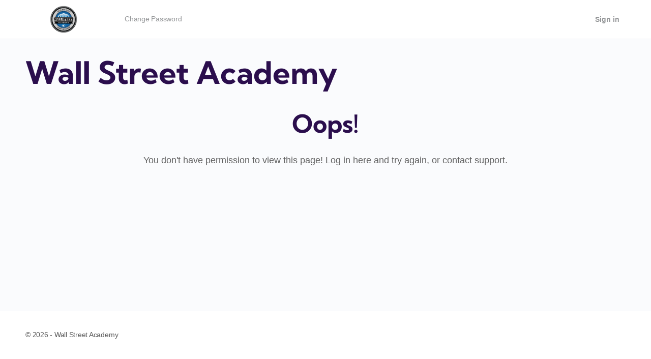

--- FILE ---
content_type: text/html; charset=UTF-8
request_url: https://app.wsatraining.com/sample-page-2/
body_size: 18913
content:
<!doctype html>
<html lang="en-US" prefix="og: https://ogp.me/ns#">
	<head>
		<meta charset="UTF-8">
		<link rel="profile" href="http://gmpg.org/xfn/11">
		<script type="text/html" id="tmpl-bb-link-preview">
<% if ( link_scrapping ) { %>
	<% if ( link_loading ) { %>
		<span class="bb-url-scrapper-loading bb-ajax-loader"><i class="bb-icon-l bb-icon-spinner animate-spin"></i>Loading preview...</span>
	<% } %>
	<% if ( link_success || link_error ) { %>
		<a title="Cancel Preview" href="#" id="bb-close-link-suggestion">Remove Preview</a>
		<div class="bb-link-preview-container">

			<% if ( link_images && link_images.length && link_success && ! link_error && '' !== link_image_index ) { %>
				<div id="bb-url-scrapper-img-holder">
					<div class="bb-link-preview-image">
						<div class="bb-link-preview-image-cover">
							<img src="<%= link_images[link_image_index] %>"/>
						</div>
						<div class="bb-link-preview-icons">
							<%
							if ( link_images.length > 1 ) { %>
								<a data-bp-tooltip-pos="up" data-bp-tooltip="Change image" href="#" class="icon-exchange toolbar-button bp-tooltip" id="icon-exchange"><i class="bb-icon-l bb-icon-exchange"></i></a>
							<% } %>
							<% if ( link_images.length ) { %>
								<a data-bp-tooltip-pos="up" data-bp-tooltip="Remove image" href="#" class="icon-image-slash toolbar-button bp-tooltip" id="bb-link-preview-remove-image"><i class="bb-icon-l bb-icon-image-slash"></i></a>
							<% } %>
							<a data-bp-tooltip-pos="up" data-bp-tooltip="Confirm" class="toolbar-button bp-tooltip" href="#" id="bb-link-preview-select-image">
								<i class="bb-icon-check bb-icon-l"></i>
							</a>
						</div>
					</div>
					<% if ( link_images.length > 1 ) { %>
						<div class="bb-url-thumb-nav">
							<button type="button" id="bb-url-prevPicButton"><span class="bb-icon-l bb-icon-angle-left"></span></button>
							<button type="button" id="bb-url-nextPicButton"><span class="bb-icon-l bb-icon-angle-right"></span></button>
							<div id="bb-url-scrapper-img-count">
								Image <%= link_image_index + 1 %>&nbsp;of&nbsp;<%= link_images.length %>
							</div>
						</div>
					<% } %>
				</div>
			<% } %>

			<% if ( link_success && ! link_error && link_url ) { %>
				<div class="bb-link-preview-info">
					<% var a = document.createElement('a');
						a.href = link_url;
						var hostname = a.hostname;
						var domainName = hostname.replace('www.', '' );
					%>

					<% if ( 'undefined' !== typeof link_title && link_title.trim() && link_description ) { %>
						<p class="bb-link-preview-link-name"><%= domainName %></p>
					<% } %>

					<% if ( link_success && ! link_error ) { %>
						<p class="bb-link-preview-title"><%= link_title %></p>
					<% } %>

					<% if ( link_success && ! link_error ) { %>
						<div class="bb-link-preview-excerpt"><p><%= link_description %></p></div>
					<% } %>
				</div>
			<% } %>
			<% if ( link_error && ! link_success ) { %>
				<div id="bb-url-error" class="bb-url-error"><%= link_error_msg %></div>
			<% } %>
		</div>
	<% } %>
<% } %>
</script>
<script type="text/html" id="tmpl-profile-card-popup">
	<div id="profile-card" class="bb-profile-card bb-popup-card" data-bp-item-id="" data-bp-item-component="members">

		<div class="skeleton-card">
			<div class="skeleton-card-body">
				<div class="skeleton-card-avatar bb-loading-bg"></div>
				<div class="skeleton-card-entity">
					<div class="skeleton-card-type bb-loading-bg"></div>
					<div class="skeleton-card-heading bb-loading-bg"></div>
					<div class="skeleton-card-meta bb-loading-bg"></div>
				</div>
			</div>
						<div class="skeleton-card-footer skeleton-footer-plain">
				<div class="skeleton-card-button bb-loading-bg"></div>
				<div class="skeleton-card-button bb-loading-bg"></div>
				<div class="skeleton-card-button bb-loading-bg"></div>
			</div>
		</div>

		<div class="bb-card-content">
			<div class="bb-card-body">
				<div class="bb-card-avatar">
					<span class="card-profile-status"></span>
					<img src="" alt="">
				</div>
				<div class="bb-card-entity">
					<div class="bb-card-profile-type"></div>
					<h4 class="bb-card-heading"></h4>
					<div class="bb-card-meta">
						<span class="card-meta-item card-meta-joined">Joined <span></span></span>
						<span class="card-meta-item card-meta-last-active"></span>
											</div>
				</div>
			</div>
			<div class="bb-card-footer">
								<div class="bb-card-action bb-card-action-outline">
					<a href="" class="card-button card-button-profile">View Profile</a>
				</div>
			</div>
		</div>

	</div>
</script>
<script type="text/html" id="tmpl-group-card-popup">
	<div id="group-card" class="bb-group-card bb-popup-card" data-bp-item-id="" data-bp-item-component="groups">

		<div class="skeleton-card">
			<div class="skeleton-card-body">
				<div class="skeleton-card-avatar bb-loading-bg"></div>
				<div class="skeleton-card-entity">
					<div class="skeleton-card-heading bb-loading-bg"></div>
					<div class="skeleton-card-meta bb-loading-bg"></div>
				</div>
			</div>
						<div class="skeleton-card-footer skeleton-footer-plain">
				<div class="skeleton-card-button bb-loading-bg"></div>
				<div class="skeleton-card-button bb-loading-bg"></div>
			</div>
		</div>

		<div class="bb-card-content">
			<div class="bb-card-body">
				<div class="bb-card-avatar">
					<img src="" alt="">
				</div>
				<div class="bb-card-entity">
					<h4 class="bb-card-heading"></h4>
					<div class="bb-card-meta">
						<span class="card-meta-item card-meta-status"></span>
						<span class="card-meta-item card-meta-type"></span>
						<span class="card-meta-item card-meta-last-active"></span>
					</div>
					<div class="card-group-members">
						<span class="bs-group-members"></span>
					</div>
				</div>
			</div>
			<div class="bb-card-footer">
								<div class="bb-card-action bb-card-action-outline">
					<a href="" class="card-button card-button-group">View Group</a>
				</div>
			</div>
		</div>

	</div>
</script>

            <style id="bb_learndash_30_custom_colors">

                
                .learndash-wrapper .bb-single-course-sidebar .ld-status.ld-primary-background {
                    background-color: #e2e7ed !important;
                    color: inherit !important;
                }

                .learndash-wrapper .ld-course-status .ld-status.ld-status-progress.ld-primary-background {
                    background-color: #ebe9e6 !important;
                    color: inherit !important;
                }

                .learndash-wrapper .learndash_content_wrap .wpProQuiz_content .wpProQuiz_button_reShowQuestion:hover {
                    background-color: #fff !important;
                }

                .learndash-wrapper .learndash_content_wrap .wpProQuiz_content .wpProQuiz_toplistTable th {
                    background-color: transparent !important;
                }

                .learndash-wrapper .wpProQuiz_content .wpProQuiz_button:not(.wpProQuiz_button_reShowQuestion):not(.wpProQuiz_button_restartQuiz) {
                    color: #fff !important;
                }

                .learndash-wrapper .wpProQuiz_content .wpProQuiz_button.wpProQuiz_button_restartQuiz {
                    color: #fff !important;
                }

                .wpProQuiz_content .wpProQuiz_results > div > .wpProQuiz_button,
                .learndash-wrapper .bb-learndash-content-wrap .ld-item-list .ld-item-list-item a.ld-item-name:hover,
                .learndash-wrapper .bb-learndash-content-wrap .ld-item-list .ld-item-list-item .ld-item-list-item-preview:hover a.ld-item-name .ld-item-title,
                .learndash-wrapper .bb-learndash-content-wrap .ld-item-list .ld-item-list-item .ld-item-list-item-preview:hover .ld-expand-button .ld-icon-arrow-down,
                .lms-topic-sidebar-wrapper .lms-lessions-list > ol li a.bb-lesson-head:hover,
                .learndash-wrapper .bb-learndash-content-wrap .ld-primary-color-hover:hover,
                .learndash-wrapper .learndash_content_wrap .ld-table-list-item-quiz .ld-primary-color-hover:hover .ld-item-title,
                .learndash-wrapper .ld-item-list-item-expanded .ld-table-list-items .ld-table-list-item .ld-table-list-item-quiz .ld-primary-color-hover:hover .ld-item-title,
                .learndash-wrapper .ld-table-list .ld-table-list-items div.ld-table-list-item a.ld-table-list-item-preview:hover .ld-topic-title,
                .lms-lesson-content .bb-type-list li a:hover,
                .lms-lesson-content .lms-quiz-list li a:hover,
                .learndash-wrapper .ld-expand-button.ld-button-alternate:hover .ld-icon-arrow-down,
                .learndash-wrapper .ld-table-list .ld-table-list-items div.ld-table-list-item a.ld-table-list-item-preview:hover .ld-topic-title:before,
                .bb-lessons-list .lms-toggle-lesson i:hover,
                .lms-topic-sidebar-wrapper .lms-course-quizzes-list > ul li a:hover,
                .lms-topic-sidebar-wrapper .lms-course-members-list .course-members-list a:hover,
                .lms-topic-sidebar-wrapper .lms-course-members-list .bb-course-member-wrap > .list-members-extra,
                .lms-topic-sidebar-wrapper .lms-course-members-list .bb-course-member-wrap > .list-members-extra:hover,
                .learndash-wrapper .ld-item-list .ld-item-list-item.ld-item-lesson-item .ld-item-list-item-preview .ld-item-name .ld-item-title .ld-item-components span,
                .bb-about-instructor h5 a:hover,
                .learndash_content_wrap .comment-respond .comment-author:hover,
                .single-sfwd-courses .comment-respond .comment-author:hover {
                    color: #0a70b4 !important;
                }

                .learndash-wrapper .learndash_content_wrap #quiz_continue_link,
                .learndash-wrapper .learndash_content_wrap .learndash_mark_complete_button,
                .learndash-wrapper .learndash_content_wrap #learndash_mark_complete_button,
                .learndash-wrapper .learndash_content_wrap .ld-status-complete,
                .learndash-wrapper .learndash_content_wrap .ld-alert-success .ld-button,
                .learndash-wrapper .learndash_content_wrap .ld-alert-success .ld-alert-icon,
                .wpProQuiz_questionList[data-type="assessment_answer"] .wpProQuiz_questionListItem label.is-selected:before,
                .wpProQuiz_questionList[data-type="single"] .wpProQuiz_questionListItem label.is-selected:before,
                .wpProQuiz_questionList[data-type="multiple"] .wpProQuiz_questionListItem label.is-selected:before {
                    background-color: #0a70b4 !important;
                }

                .wpProQuiz_content .wpProQuiz_results > div > .wpProQuiz_button,
                .wpProQuiz_questionList[data-type="multiple"] .wpProQuiz_questionListItem label.is-selected:before {
                    border-color: #0a70b4 !important;
                }

                .learndash-wrapper .wpProQuiz_content .wpProQuiz_button.wpProQuiz_button_restartQuiz,
                .learndash-wrapper .wpProQuiz_content .wpProQuiz_button.wpProQuiz_button_restartQuiz:hover,
                #learndash-page-content .sfwd-course-nav .learndash_next_prev_link a:hover,
                .bb-cover-list-item .ld-primary-background {
                    background-color: #0a70b4 !important;
                }

                
                
                .lms-topic-sidebar-wrapper .ld-secondary-background,
                .i-progress.i-progress-completed,
                .bb-cover-list-item .ld-secondary-background,
                .learndash-wrapper .ld-status-icon.ld-status-complete.ld-secondary-background,
                .learndash-wrapper .ld-status-icon.ld-quiz-complete,
                .ld-progress-bar .ld-progress-bar-percentage.ld-secondary-background {
                    background-color: #0a70b4 !important;
                }

                .bb-progress .bb-progress-circle {
                    border-color: #0a70b4 !important;
                }

                .learndash-wrapper .ld-alert-success {
                    border-color: #DCDFE3 !important;
                }

                .learndash-wrapper .ld-secondary-in-progress-icon {
                    color: #0a70b4 !important;
                }

                .learndash-wrapper .bb-learndash-content-wrap .ld-secondary-in-progress-icon {
                    border-left-color: #DEDFE2 !important;
                    border-top-color: #DEDFE2 !important;
                }

                
                
                .learndash-wrapper .ld-item-list .ld-item-list-item.ld-item-lesson-item .ld-item-name .ld-item-title .ld-item-components span.ld-status-waiting,
                .learndash-wrapper .ld-item-list .ld-item-list-item.ld-item-lesson-item .ld-item-name .ld-item-title .ld-item-components span.ld-status-waiting span.ld-icon,
                .learndash-wrapper .ld-status-waiting {
                    background-color: #dd9933 !important;
                }

                
            </style>

				<style>img:is([sizes="auto" i], [sizes^="auto," i]) { contain-intrinsic-size: 3000px 1500px }</style>
	<meta name="dlm-version" content="5.0.30">
<!-- Google Tag Manager for WordPress by gtm4wp.com -->
<script data-cfasync="false" data-pagespeed-no-defer>
	var gtm4wp_datalayer_name = "dataLayer";
	var dataLayer = dataLayer || [];
	const gtm4wp_use_sku_instead = false;
	const gtm4wp_currency = 'USD';
	const gtm4wp_product_per_impression = false;
	const gtm4wp_clear_ecommerce = false;
</script>
<!-- End Google Tag Manager for WordPress by gtm4wp.com -->
<!-- Search Engine Optimization by Rank Math - https://rankmath.com/ -->
<title>Wall Street Academy - Wall Street Academy</title>
<meta name="robots" content="follow, index, max-snippet:-1, max-video-preview:-1, max-image-preview:large"/>
<link rel="canonical" href="https://app.wsatraining.com/sample-page-2/" />
<meta property="og:locale" content="en_US" />
<meta property="og:type" content="article" />
<meta property="og:title" content="Wall Street Academy - Wall Street Academy" />
<meta property="og:description" content="Oops! You don&#039;t have permission to view this page! Log in here and try again, or contact support." />
<meta property="og:url" content="https://app.wsatraining.com/sample-page-2/" />
<meta property="og:site_name" content="Wall Street Academy" />
<meta property="og:updated_time" content="2021-10-06T01:22:50-04:00" />
<meta property="og:image" content="https://app.wsatraining.com/wp-content/uploads/2018/05/Intro-To-Forex-thumbnial.png" />
<meta property="og:image:secure_url" content="https://app.wsatraining.com/wp-content/uploads/2018/05/Intro-To-Forex-thumbnial.png" />
<meta property="og:image:width" content="1280" />
<meta property="og:image:height" content="720" />
<meta property="og:image:alt" content="Wall Street Academy" />
<meta property="og:image:type" content="image/png" />
<meta property="article:published_time" content="2018-03-20T23:36:20-04:00" />
<meta property="article:modified_time" content="2021-10-06T01:22:50-04:00" />
<meta name="twitter:card" content="summary_large_image" />
<meta name="twitter:title" content="Wall Street Academy - Wall Street Academy" />
<meta name="twitter:description" content="Oops! You don&#039;t have permission to view this page! Log in here and try again, or contact support." />
<meta name="twitter:image" content="https://app.wsatraining.com/wp-content/uploads/2018/05/Intro-To-Forex-thumbnial.png" />
<meta name="twitter:label1" content="Time to read" />
<meta name="twitter:data1" content="Less than a minute" />
<script type="application/ld+json" class="rank-math-schema">{"@context":"https://schema.org","@graph":[{"@type":"Organization","@id":"https://app.wsatraining.com/#organization","name":"Wall Street Academy","url":"https://app.wsatraining.com","logo":{"@type":"ImageObject","@id":"https://app.wsatraining.com/#logo","url":"https://app.wsatraining.com/wp-content/uploads/2018/03/wsa_logo-01.png","contentUrl":"https://app.wsatraining.com/wp-content/uploads/2018/03/wsa_logo-01.png","caption":"Wall Street Academy","inLanguage":"en-US","width":"500","height":"500"}},{"@type":"WebSite","@id":"https://app.wsatraining.com/#website","url":"https://app.wsatraining.com","name":"Wall Street Academy","publisher":{"@id":"https://app.wsatraining.com/#organization"},"inLanguage":"en-US"},{"@type":"ImageObject","@id":"https://scontent-atl3-1.cdninstagram.com/vp/ea039ec9c89255103b78ed6466f4b770/5D3EE99C/t51.2885-15/sh0.08/e35/s640x640/26154122_319716191845193_5464613699610214400_n.jpg?_nc_ht=scontent-atl3-1.cdninstagram.com","url":"https://scontent-atl3-1.cdninstagram.com/vp/ea039ec9c89255103b78ed6466f4b770/5D3EE99C/t51.2885-15/sh0.08/e35/s640x640/26154122_319716191845193_5464613699610214400_n.jpg?_nc_ht=scontent-atl3-1.cdninstagram.com","width":"200","height":"200","inLanguage":"en-US"},{"@type":"WebPage","@id":"https://app.wsatraining.com/sample-page-2/#webpage","url":"https://app.wsatraining.com/sample-page-2/","name":"Wall Street Academy - Wall Street Academy","datePublished":"2018-03-20T23:36:20-04:00","dateModified":"2021-10-06T01:22:50-04:00","isPartOf":{"@id":"https://app.wsatraining.com/#website"},"primaryImageOfPage":{"@id":"https://scontent-atl3-1.cdninstagram.com/vp/ea039ec9c89255103b78ed6466f4b770/5D3EE99C/t51.2885-15/sh0.08/e35/s640x640/26154122_319716191845193_5464613699610214400_n.jpg?_nc_ht=scontent-atl3-1.cdninstagram.com"},"inLanguage":"en-US"},{"@type":"Person","@id":"https://app.wsatraining.com/author/operations/","name":"info@bluwaveconnections.com","url":"https://app.wsatraining.com/author/operations/","image":{"@type":"ImageObject","@id":"https://app.wsatraining.com/wp-content/plugins/buddyboss-platform/bp-core/images/profile-avatar-buddyboss-50.png","url":"https://app.wsatraining.com/wp-content/plugins/buddyboss-platform/bp-core/images/profile-avatar-buddyboss-50.png","caption":"info@bluwaveconnections.com","inLanguage":"en-US"},"worksFor":{"@id":"https://app.wsatraining.com/#organization"}},{"@type":"Article","headline":"Wall Street Academy - Wall Street Academy","datePublished":"2018-03-20T23:36:20-04:00","dateModified":"2021-10-06T01:22:50-04:00","author":{"@id":"https://app.wsatraining.com/author/operations/","name":"info@bluwaveconnections.com"},"publisher":{"@id":"https://app.wsatraining.com/#organization"},"description":"#forex #cryptocurrency #crypto #cryptowzrd #crypto&hellip;510WSA Graduate\ud83c\udf93 Very tough, but most important class&hellip;695\u2705\ud83d\udcb0 Trading Forex . . . . . #forex #profit #wsatrai&hellip;135Wise Enterprise \ud83d\udcc8\ud83d\udcc9746Before.. After... And how to make your brooker cal&hellip;216This is my other website that I like to do my anal&hellip;00","name":"Wall Street Academy - Wall Street Academy","@id":"https://app.wsatraining.com/sample-page-2/#richSnippet","isPartOf":{"@id":"https://app.wsatraining.com/sample-page-2/#webpage"},"image":{"@id":"https://scontent-atl3-1.cdninstagram.com/vp/ea039ec9c89255103b78ed6466f4b770/5D3EE99C/t51.2885-15/sh0.08/e35/s640x640/26154122_319716191845193_5464613699610214400_n.jpg?_nc_ht=scontent-atl3-1.cdninstagram.com"},"inLanguage":"en-US","mainEntityOfPage":{"@id":"https://app.wsatraining.com/sample-page-2/#webpage"}}]}</script>
<!-- /Rank Math WordPress SEO plugin -->

<link rel="alternate" type="application/rss+xml" title="Wall Street Academy &raquo; Feed" href="https://app.wsatraining.com/feed/" />
<link rel="alternate" type="application/rss+xml" title="Wall Street Academy &raquo; Comments Feed" href="https://app.wsatraining.com/comments/feed/" />
<link rel="alternate" type="application/rss+xml" title="Wall Street Academy &raquo; Wall Street Academy Comments Feed" href="https://app.wsatraining.com/sample-page-2/feed/" />
<script type="text/javascript">
/* <![CDATA[ */
window._wpemojiSettings = {"baseUrl":"https:\/\/s.w.org\/images\/core\/emoji\/16.0.1\/72x72\/","ext":".png","svgUrl":"https:\/\/s.w.org\/images\/core\/emoji\/16.0.1\/svg\/","svgExt":".svg","source":{"concatemoji":"https:\/\/app.wsatraining.com\/wp-includes\/js\/wp-emoji-release.min.js?ver=6.8.3"}};
/*! This file is auto-generated */
!function(s,n){var o,i,e;function c(e){try{var t={supportTests:e,timestamp:(new Date).valueOf()};sessionStorage.setItem(o,JSON.stringify(t))}catch(e){}}function p(e,t,n){e.clearRect(0,0,e.canvas.width,e.canvas.height),e.fillText(t,0,0);var t=new Uint32Array(e.getImageData(0,0,e.canvas.width,e.canvas.height).data),a=(e.clearRect(0,0,e.canvas.width,e.canvas.height),e.fillText(n,0,0),new Uint32Array(e.getImageData(0,0,e.canvas.width,e.canvas.height).data));return t.every(function(e,t){return e===a[t]})}function u(e,t){e.clearRect(0,0,e.canvas.width,e.canvas.height),e.fillText(t,0,0);for(var n=e.getImageData(16,16,1,1),a=0;a<n.data.length;a++)if(0!==n.data[a])return!1;return!0}function f(e,t,n,a){switch(t){case"flag":return n(e,"\ud83c\udff3\ufe0f\u200d\u26a7\ufe0f","\ud83c\udff3\ufe0f\u200b\u26a7\ufe0f")?!1:!n(e,"\ud83c\udde8\ud83c\uddf6","\ud83c\udde8\u200b\ud83c\uddf6")&&!n(e,"\ud83c\udff4\udb40\udc67\udb40\udc62\udb40\udc65\udb40\udc6e\udb40\udc67\udb40\udc7f","\ud83c\udff4\u200b\udb40\udc67\u200b\udb40\udc62\u200b\udb40\udc65\u200b\udb40\udc6e\u200b\udb40\udc67\u200b\udb40\udc7f");case"emoji":return!a(e,"\ud83e\udedf")}return!1}function g(e,t,n,a){var r="undefined"!=typeof WorkerGlobalScope&&self instanceof WorkerGlobalScope?new OffscreenCanvas(300,150):s.createElement("canvas"),o=r.getContext("2d",{willReadFrequently:!0}),i=(o.textBaseline="top",o.font="600 32px Arial",{});return e.forEach(function(e){i[e]=t(o,e,n,a)}),i}function t(e){var t=s.createElement("script");t.src=e,t.defer=!0,s.head.appendChild(t)}"undefined"!=typeof Promise&&(o="wpEmojiSettingsSupports",i=["flag","emoji"],n.supports={everything:!0,everythingExceptFlag:!0},e=new Promise(function(e){s.addEventListener("DOMContentLoaded",e,{once:!0})}),new Promise(function(t){var n=function(){try{var e=JSON.parse(sessionStorage.getItem(o));if("object"==typeof e&&"number"==typeof e.timestamp&&(new Date).valueOf()<e.timestamp+604800&&"object"==typeof e.supportTests)return e.supportTests}catch(e){}return null}();if(!n){if("undefined"!=typeof Worker&&"undefined"!=typeof OffscreenCanvas&&"undefined"!=typeof URL&&URL.createObjectURL&&"undefined"!=typeof Blob)try{var e="postMessage("+g.toString()+"("+[JSON.stringify(i),f.toString(),p.toString(),u.toString()].join(",")+"));",a=new Blob([e],{type:"text/javascript"}),r=new Worker(URL.createObjectURL(a),{name:"wpTestEmojiSupports"});return void(r.onmessage=function(e){c(n=e.data),r.terminate(),t(n)})}catch(e){}c(n=g(i,f,p,u))}t(n)}).then(function(e){for(var t in e)n.supports[t]=e[t],n.supports.everything=n.supports.everything&&n.supports[t],"flag"!==t&&(n.supports.everythingExceptFlag=n.supports.everythingExceptFlag&&n.supports[t]);n.supports.everythingExceptFlag=n.supports.everythingExceptFlag&&!n.supports.flag,n.DOMReady=!1,n.readyCallback=function(){n.DOMReady=!0}}).then(function(){return e}).then(function(){var e;n.supports.everything||(n.readyCallback(),(e=n.source||{}).concatemoji?t(e.concatemoji):e.wpemoji&&e.twemoji&&(t(e.twemoji),t(e.wpemoji)))}))}((window,document),window._wpemojiSettings);
/* ]]> */
</script>
<!-- WP Fusion --><style type="text/css">.woocommerce .product .variations option:disabled { display: none; } </style><link rel='stylesheet' id='dce-animations-css' href='https://app.wsatraining.com/wp-content/plugins/dynamic-content-for-elementor/assets/css/animations.css?ver=2.13.9' type='text/css' media='all' />
<link rel='stylesheet' id='bp-nouveau-icons-map-css' href='https://app.wsatraining.com/wp-content/plugins/buddyboss-platform/bp-templates/bp-nouveau/icons/css/icons-map.min.css?ver=2.9.20' type='text/css' media='all' />
<link rel='stylesheet' id='bp-nouveau-bb-icons-css' href='https://app.wsatraining.com/wp-content/plugins/buddyboss-platform/bp-templates/bp-nouveau/icons/css/bb-icons.min.css?ver=1.0.8' type='text/css' media='all' />
<link rel='stylesheet' id='dashicons-css' href='https://app.wsatraining.com/wp-includes/css/dashicons.min.css?ver=6.8.3' type='text/css' media='all' />
<link rel='stylesheet' id='bp-nouveau-css' href='https://app.wsatraining.com/wp-content/plugins/buddyboss-platform/bp-templates/bp-nouveau/css/buddypress.min.css?ver=2.9.20' type='text/css' media='all' />
<style id='bp-nouveau-inline-css' type='text/css'>
.list-wrap .bs-group-cover a:before{ background:unset; }
</style>
<link rel='stylesheet' id='buddyboss_legacy-css' href='https://app.wsatraining.com/wp-content/themes/buddyboss-theme/inc/plugins/buddyboss-menu-icons/vendor/kucrut/icon-picker/css/types/buddyboss_legacy.css?ver=1.0' type='text/css' media='all' />
<link rel='stylesheet' id='elusive-css' href='https://app.wsatraining.com/wp-content/themes/buddyboss-theme/inc/plugins/buddyboss-menu-icons/vendor/kucrut/icon-picker/css/types/elusive.css?ver=2.0' type='text/css' media='all' />
<link rel='stylesheet' id='font-awesome-css' href='https://app.wsatraining.com/wp-content/plugins/elementor/assets/lib/font-awesome/css/font-awesome.min.css?ver=4.7.0' type='text/css' media='all' />
<link rel='stylesheet' id='foundation-icons-css' href='https://app.wsatraining.com/wp-content/themes/buddyboss-theme/inc/plugins/buddyboss-menu-icons/vendor/kucrut/icon-picker/css/types/foundation-icons.css?ver=3.0' type='text/css' media='all' />
<link rel='stylesheet' id='genericons-css' href='https://app.wsatraining.com/wp-content/themes/buddyboss-theme/inc/plugins/buddyboss-menu-icons/vendor/kucrut/icon-picker/css/types/genericons.css?ver=3.4' type='text/css' media='all' />
<style id='classic-theme-styles-inline-css' type='text/css'>
/*! This file is auto-generated */
.wp-block-button__link{color:#fff;background-color:#32373c;border-radius:9999px;box-shadow:none;text-decoration:none;padding:calc(.667em + 2px) calc(1.333em + 2px);font-size:1.125em}.wp-block-file__button{background:#32373c;color:#fff;text-decoration:none}
</style>
<link rel='stylesheet' id='bb_theme_block-buddypanel-style-css-css' href='https://app.wsatraining.com/wp-content/themes/buddyboss-theme/blocks/buddypanel/build/style-buddypanel.css?ver=a43481f57c3cc73f6cce06223a569c14' type='text/css' media='all' />
<link rel='stylesheet' id='pdfemb-gutenberg-block-backend-js-css' href='https://app.wsatraining.com/wp-content/plugins/PDFEmbedder-premium/css/pdfemb-blocks.css?ver=6.8.3' type='text/css' media='all' />
<style id='global-styles-inline-css' type='text/css'>
:root{--wp--preset--aspect-ratio--square: 1;--wp--preset--aspect-ratio--4-3: 4/3;--wp--preset--aspect-ratio--3-4: 3/4;--wp--preset--aspect-ratio--3-2: 3/2;--wp--preset--aspect-ratio--2-3: 2/3;--wp--preset--aspect-ratio--16-9: 16/9;--wp--preset--aspect-ratio--9-16: 9/16;--wp--preset--color--black: #000000;--wp--preset--color--cyan-bluish-gray: #abb8c3;--wp--preset--color--white: #ffffff;--wp--preset--color--pale-pink: #f78da7;--wp--preset--color--vivid-red: #cf2e2e;--wp--preset--color--luminous-vivid-orange: #ff6900;--wp--preset--color--luminous-vivid-amber: #fcb900;--wp--preset--color--light-green-cyan: #7bdcb5;--wp--preset--color--vivid-green-cyan: #00d084;--wp--preset--color--pale-cyan-blue: #8ed1fc;--wp--preset--color--vivid-cyan-blue: #0693e3;--wp--preset--color--vivid-purple: #9b51e0;--wp--preset--gradient--vivid-cyan-blue-to-vivid-purple: linear-gradient(135deg,rgba(6,147,227,1) 0%,rgb(155,81,224) 100%);--wp--preset--gradient--light-green-cyan-to-vivid-green-cyan: linear-gradient(135deg,rgb(122,220,180) 0%,rgb(0,208,130) 100%);--wp--preset--gradient--luminous-vivid-amber-to-luminous-vivid-orange: linear-gradient(135deg,rgba(252,185,0,1) 0%,rgba(255,105,0,1) 100%);--wp--preset--gradient--luminous-vivid-orange-to-vivid-red: linear-gradient(135deg,rgba(255,105,0,1) 0%,rgb(207,46,46) 100%);--wp--preset--gradient--very-light-gray-to-cyan-bluish-gray: linear-gradient(135deg,rgb(238,238,238) 0%,rgb(169,184,195) 100%);--wp--preset--gradient--cool-to-warm-spectrum: linear-gradient(135deg,rgb(74,234,220) 0%,rgb(151,120,209) 20%,rgb(207,42,186) 40%,rgb(238,44,130) 60%,rgb(251,105,98) 80%,rgb(254,248,76) 100%);--wp--preset--gradient--blush-light-purple: linear-gradient(135deg,rgb(255,206,236) 0%,rgb(152,150,240) 100%);--wp--preset--gradient--blush-bordeaux: linear-gradient(135deg,rgb(254,205,165) 0%,rgb(254,45,45) 50%,rgb(107,0,62) 100%);--wp--preset--gradient--luminous-dusk: linear-gradient(135deg,rgb(255,203,112) 0%,rgb(199,81,192) 50%,rgb(65,88,208) 100%);--wp--preset--gradient--pale-ocean: linear-gradient(135deg,rgb(255,245,203) 0%,rgb(182,227,212) 50%,rgb(51,167,181) 100%);--wp--preset--gradient--electric-grass: linear-gradient(135deg,rgb(202,248,128) 0%,rgb(113,206,126) 100%);--wp--preset--gradient--midnight: linear-gradient(135deg,rgb(2,3,129) 0%,rgb(40,116,252) 100%);--wp--preset--font-size--small: 13px;--wp--preset--font-size--medium: 20px;--wp--preset--font-size--large: 36px;--wp--preset--font-size--x-large: 42px;--wp--preset--spacing--20: 0.44rem;--wp--preset--spacing--30: 0.67rem;--wp--preset--spacing--40: 1rem;--wp--preset--spacing--50: 1.5rem;--wp--preset--spacing--60: 2.25rem;--wp--preset--spacing--70: 3.38rem;--wp--preset--spacing--80: 5.06rem;--wp--preset--shadow--natural: 6px 6px 9px rgba(0, 0, 0, 0.2);--wp--preset--shadow--deep: 12px 12px 50px rgba(0, 0, 0, 0.4);--wp--preset--shadow--sharp: 6px 6px 0px rgba(0, 0, 0, 0.2);--wp--preset--shadow--outlined: 6px 6px 0px -3px rgba(255, 255, 255, 1), 6px 6px rgba(0, 0, 0, 1);--wp--preset--shadow--crisp: 6px 6px 0px rgba(0, 0, 0, 1);}:where(.is-layout-flex){gap: 0.5em;}:where(.is-layout-grid){gap: 0.5em;}body .is-layout-flex{display: flex;}.is-layout-flex{flex-wrap: wrap;align-items: center;}.is-layout-flex > :is(*, div){margin: 0;}body .is-layout-grid{display: grid;}.is-layout-grid > :is(*, div){margin: 0;}:where(.wp-block-columns.is-layout-flex){gap: 2em;}:where(.wp-block-columns.is-layout-grid){gap: 2em;}:where(.wp-block-post-template.is-layout-flex){gap: 1.25em;}:where(.wp-block-post-template.is-layout-grid){gap: 1.25em;}.has-black-color{color: var(--wp--preset--color--black) !important;}.has-cyan-bluish-gray-color{color: var(--wp--preset--color--cyan-bluish-gray) !important;}.has-white-color{color: var(--wp--preset--color--white) !important;}.has-pale-pink-color{color: var(--wp--preset--color--pale-pink) !important;}.has-vivid-red-color{color: var(--wp--preset--color--vivid-red) !important;}.has-luminous-vivid-orange-color{color: var(--wp--preset--color--luminous-vivid-orange) !important;}.has-luminous-vivid-amber-color{color: var(--wp--preset--color--luminous-vivid-amber) !important;}.has-light-green-cyan-color{color: var(--wp--preset--color--light-green-cyan) !important;}.has-vivid-green-cyan-color{color: var(--wp--preset--color--vivid-green-cyan) !important;}.has-pale-cyan-blue-color{color: var(--wp--preset--color--pale-cyan-blue) !important;}.has-vivid-cyan-blue-color{color: var(--wp--preset--color--vivid-cyan-blue) !important;}.has-vivid-purple-color{color: var(--wp--preset--color--vivid-purple) !important;}.has-black-background-color{background-color: var(--wp--preset--color--black) !important;}.has-cyan-bluish-gray-background-color{background-color: var(--wp--preset--color--cyan-bluish-gray) !important;}.has-white-background-color{background-color: var(--wp--preset--color--white) !important;}.has-pale-pink-background-color{background-color: var(--wp--preset--color--pale-pink) !important;}.has-vivid-red-background-color{background-color: var(--wp--preset--color--vivid-red) !important;}.has-luminous-vivid-orange-background-color{background-color: var(--wp--preset--color--luminous-vivid-orange) !important;}.has-luminous-vivid-amber-background-color{background-color: var(--wp--preset--color--luminous-vivid-amber) !important;}.has-light-green-cyan-background-color{background-color: var(--wp--preset--color--light-green-cyan) !important;}.has-vivid-green-cyan-background-color{background-color: var(--wp--preset--color--vivid-green-cyan) !important;}.has-pale-cyan-blue-background-color{background-color: var(--wp--preset--color--pale-cyan-blue) !important;}.has-vivid-cyan-blue-background-color{background-color: var(--wp--preset--color--vivid-cyan-blue) !important;}.has-vivid-purple-background-color{background-color: var(--wp--preset--color--vivid-purple) !important;}.has-black-border-color{border-color: var(--wp--preset--color--black) !important;}.has-cyan-bluish-gray-border-color{border-color: var(--wp--preset--color--cyan-bluish-gray) !important;}.has-white-border-color{border-color: var(--wp--preset--color--white) !important;}.has-pale-pink-border-color{border-color: var(--wp--preset--color--pale-pink) !important;}.has-vivid-red-border-color{border-color: var(--wp--preset--color--vivid-red) !important;}.has-luminous-vivid-orange-border-color{border-color: var(--wp--preset--color--luminous-vivid-orange) !important;}.has-luminous-vivid-amber-border-color{border-color: var(--wp--preset--color--luminous-vivid-amber) !important;}.has-light-green-cyan-border-color{border-color: var(--wp--preset--color--light-green-cyan) !important;}.has-vivid-green-cyan-border-color{border-color: var(--wp--preset--color--vivid-green-cyan) !important;}.has-pale-cyan-blue-border-color{border-color: var(--wp--preset--color--pale-cyan-blue) !important;}.has-vivid-cyan-blue-border-color{border-color: var(--wp--preset--color--vivid-cyan-blue) !important;}.has-vivid-purple-border-color{border-color: var(--wp--preset--color--vivid-purple) !important;}.has-vivid-cyan-blue-to-vivid-purple-gradient-background{background: var(--wp--preset--gradient--vivid-cyan-blue-to-vivid-purple) !important;}.has-light-green-cyan-to-vivid-green-cyan-gradient-background{background: var(--wp--preset--gradient--light-green-cyan-to-vivid-green-cyan) !important;}.has-luminous-vivid-amber-to-luminous-vivid-orange-gradient-background{background: var(--wp--preset--gradient--luminous-vivid-amber-to-luminous-vivid-orange) !important;}.has-luminous-vivid-orange-to-vivid-red-gradient-background{background: var(--wp--preset--gradient--luminous-vivid-orange-to-vivid-red) !important;}.has-very-light-gray-to-cyan-bluish-gray-gradient-background{background: var(--wp--preset--gradient--very-light-gray-to-cyan-bluish-gray) !important;}.has-cool-to-warm-spectrum-gradient-background{background: var(--wp--preset--gradient--cool-to-warm-spectrum) !important;}.has-blush-light-purple-gradient-background{background: var(--wp--preset--gradient--blush-light-purple) !important;}.has-blush-bordeaux-gradient-background{background: var(--wp--preset--gradient--blush-bordeaux) !important;}.has-luminous-dusk-gradient-background{background: var(--wp--preset--gradient--luminous-dusk) !important;}.has-pale-ocean-gradient-background{background: var(--wp--preset--gradient--pale-ocean) !important;}.has-electric-grass-gradient-background{background: var(--wp--preset--gradient--electric-grass) !important;}.has-midnight-gradient-background{background: var(--wp--preset--gradient--midnight) !important;}.has-small-font-size{font-size: var(--wp--preset--font-size--small) !important;}.has-medium-font-size{font-size: var(--wp--preset--font-size--medium) !important;}.has-large-font-size{font-size: var(--wp--preset--font-size--large) !important;}.has-x-large-font-size{font-size: var(--wp--preset--font-size--x-large) !important;}
:where(.wp-block-post-template.is-layout-flex){gap: 1.25em;}:where(.wp-block-post-template.is-layout-grid){gap: 1.25em;}
:where(.wp-block-columns.is-layout-flex){gap: 2em;}:where(.wp-block-columns.is-layout-grid){gap: 2em;}
:root :where(.wp-block-pullquote){font-size: 1.5em;line-height: 1.6;}
</style>
<link rel='stylesheet' id='esb-subscribe-button-style-css' href='https://app.wsatraining.com/wp-content/plugins/elementor-subscribe-button/assets/css/subscribe-button.css?ver=1.0' type='text/css' media='all' />
<link rel='stylesheet' id='fvp-frontend-css' href='https://app.wsatraining.com/wp-content/plugins/featured-video-plus/styles/frontend.css?ver=2.3.3' type='text/css' media='all' />
<link rel='stylesheet' id='learndash-course-grid-skin-legacy-v1-css' href='https://app.wsatraining.com/wp-content/plugins/learndash-course-grid/templates/skins/legacy-v1/style.css?ver=2.0.4' type='text/css' media='all' />
<link rel='stylesheet' id='lit-app-css-css' href='https://app.wsatraining.com/wp-content/plugins/lit-wp-lit-gated-main/wp-lit-gated-app.css?ver=6.8.3' type='text/css' media='all' />
<link rel='stylesheet' id='woocommerce-layout-css' href='https://app.wsatraining.com/wp-content/plugins/woocommerce/assets/css/woocommerce-layout.css?ver=10.0.5' type='text/css' media='all' />
<link rel='stylesheet' id='woocommerce-smallscreen-css' href='https://app.wsatraining.com/wp-content/plugins/woocommerce/assets/css/woocommerce-smallscreen.css?ver=10.0.5' type='text/css' media='only screen and (max-width: 768px)' />
<link rel='stylesheet' id='woocommerce-general-css' href='https://app.wsatraining.com/wp-content/plugins/woocommerce/assets/css/woocommerce.css?ver=10.0.5' type='text/css' media='all' />
<style id='woocommerce-inline-inline-css' type='text/css'>
.woocommerce form .form-row .required { visibility: visible; }
</style>
<link rel='stylesheet' id='learndash_quiz_front_css-css' href='//app.wsatraining.com/wp-content/plugins/sfwd-lms/themes/legacy/templates/learndash_quiz_front.min.css?ver=4.13.0' type='text/css' media='all' />
<link rel='stylesheet' id='learndash-css' href='//app.wsatraining.com/wp-content/plugins/sfwd-lms/src/assets/dist/css/styles.css?ver=4.13.0' type='text/css' media='all' />
<link rel='stylesheet' id='jquery-dropdown-css-css' href='//app.wsatraining.com/wp-content/plugins/sfwd-lms/assets/css/jquery.dropdown.min.css?ver=4.13.0' type='text/css' media='all' />
<link rel='stylesheet' id='learndash_lesson_video-css' href='//app.wsatraining.com/wp-content/plugins/sfwd-lms/themes/legacy/templates/learndash_lesson_video.min.css?ver=4.13.0' type='text/css' media='all' />
<link rel='stylesheet' id='brands-styles-css' href='https://app.wsatraining.com/wp-content/plugins/woocommerce/assets/css/brands.css?ver=10.0.5' type='text/css' media='all' />
<link rel='stylesheet' id='redux-extendify-styles-css' href='https://app.wsatraining.com/wp-content/themes/buddyboss-theme/inc/admin/framework/redux-core/assets/css/extendify-utilities.css?ver=4.4.11' type='text/css' media='all' />
<link rel='stylesheet' id='buddyboss-theme-fonts-css' href='https://app.wsatraining.com/wp-content/themes/buddyboss-theme/assets/fonts/fonts.css?ver=2.5.81' type='text/css' media='all' />
<link rel='stylesheet' id='learndash-front-css' href='//app.wsatraining.com/wp-content/plugins/sfwd-lms/themes/ld30/assets/css/learndash.min.css?ver=4.13.0' type='text/css' media='all' />
<style id='learndash-front-inline-css' type='text/css'>
		.learndash-wrapper .ld-item-list .ld-item-list-item.ld-is-next,
		.learndash-wrapper .wpProQuiz_content .wpProQuiz_questionListItem label:focus-within {
			border-color: #0a70b4;
		}

		/*
		.learndash-wrapper a:not(.ld-button):not(#quiz_continue_link):not(.ld-focus-menu-link):not(.btn-blue):not(#quiz_continue_link):not(.ld-js-register-account):not(#ld-focus-mode-course-heading):not(#btn-join):not(.ld-item-name):not(.ld-table-list-item-preview):not(.ld-lesson-item-preview-heading),
		 */

		.learndash-wrapper .ld-breadcrumbs a,
		.learndash-wrapper .ld-lesson-item.ld-is-current-lesson .ld-lesson-item-preview-heading,
		.learndash-wrapper .ld-lesson-item.ld-is-current-lesson .ld-lesson-title,
		.learndash-wrapper .ld-primary-color-hover:hover,
		.learndash-wrapper .ld-primary-color,
		.learndash-wrapper .ld-primary-color-hover:hover,
		.learndash-wrapper .ld-primary-color,
		.learndash-wrapper .ld-tabs .ld-tabs-navigation .ld-tab.ld-active,
		.learndash-wrapper .ld-button.ld-button-transparent,
		.learndash-wrapper .ld-button.ld-button-reverse,
		.learndash-wrapper .ld-icon-certificate,
		.learndash-wrapper .ld-login-modal .ld-login-modal-login .ld-modal-heading,
		#wpProQuiz_user_content a,
		.learndash-wrapper .ld-item-list .ld-item-list-item a.ld-item-name:hover,
		.learndash-wrapper .ld-focus-comments__heading-actions .ld-expand-button,
		.learndash-wrapper .ld-focus-comments__heading a,
		.learndash-wrapper .ld-focus-comments .comment-respond a,
		.learndash-wrapper .ld-focus-comment .ld-comment-reply a.comment-reply-link:hover,
		.learndash-wrapper .ld-expand-button.ld-button-alternate {
			color: #0a70b4 !important;
		}

		.learndash-wrapper .ld-focus-comment.bypostauthor>.ld-comment-wrapper,
		.learndash-wrapper .ld-focus-comment.role-group_leader>.ld-comment-wrapper,
		.learndash-wrapper .ld-focus-comment.role-administrator>.ld-comment-wrapper {
			background-color:rgba(10, 112, 180, 0.03) !important;
		}


		.learndash-wrapper .ld-primary-background,
		.learndash-wrapper .ld-tabs .ld-tabs-navigation .ld-tab.ld-active:after {
			background: #0a70b4 !important;
		}



		.learndash-wrapper .ld-course-navigation .ld-lesson-item.ld-is-current-lesson .ld-status-incomplete,
		.learndash-wrapper .ld-focus-comment.bypostauthor:not(.ptype-sfwd-assignment) >.ld-comment-wrapper>.ld-comment-avatar img,
		.learndash-wrapper .ld-focus-comment.role-group_leader>.ld-comment-wrapper>.ld-comment-avatar img,
		.learndash-wrapper .ld-focus-comment.role-administrator>.ld-comment-wrapper>.ld-comment-avatar img {
			border-color: #0a70b4 !important;
		}



		.learndash-wrapper .ld-loading::before {
			border-top:3px solid #0a70b4 !important;
		}

		.learndash-wrapper .ld-button:hover:not(.learndash-link-previous-incomplete):not(.ld-button-transparent),
		#learndash-tooltips .ld-tooltip:after,
		#learndash-tooltips .ld-tooltip,
		.learndash-wrapper .ld-primary-background,
		.learndash-wrapper .btn-join,
		.learndash-wrapper #btn-join,
		.learndash-wrapper .ld-button:not(.ld-button-reverse):not(.learndash-link-previous-incomplete):not(.ld-button-transparent),
		.learndash-wrapper .ld-expand-button,
		.learndash-wrapper .wpProQuiz_content .wpProQuiz_button:not(.wpProQuiz_button_reShowQuestion):not(.wpProQuiz_button_restartQuiz),
		.learndash-wrapper .wpProQuiz_content .wpProQuiz_button2,
		.learndash-wrapper .ld-focus .ld-focus-sidebar .ld-course-navigation-heading,
		.learndash-wrapper .ld-focus .ld-focus-sidebar .ld-focus-sidebar-trigger,
		.learndash-wrapper .ld-focus-comments .form-submit #submit,
		.learndash-wrapper .ld-login-modal input[type='submit'],
		.learndash-wrapper .ld-login-modal .ld-login-modal-register,
		.learndash-wrapper .wpProQuiz_content .wpProQuiz_certificate a.btn-blue,
		.learndash-wrapper .ld-focus .ld-focus-header .ld-user-menu .ld-user-menu-items a,
		#wpProQuiz_user_content table.wp-list-table thead th,
		#wpProQuiz_overlay_close,
		.learndash-wrapper .ld-expand-button.ld-button-alternate .ld-icon {
			background-color: #0a70b4 !important;
		}

		.learndash-wrapper .ld-focus .ld-focus-header .ld-user-menu .ld-user-menu-items:before {
			border-bottom-color: #0a70b4 !important;
		}

		.learndash-wrapper .ld-button.ld-button-transparent:hover {
			background: transparent !important;
		}

		.learndash-wrapper .ld-focus .ld-focus-header .sfwd-mark-complete .learndash_mark_complete_button,
		.learndash-wrapper .ld-focus .ld-focus-header #sfwd-mark-complete #learndash_mark_complete_button,
		.learndash-wrapper .ld-button.ld-button-transparent,
		.learndash-wrapper .ld-button.ld-button-alternate,
		.learndash-wrapper .ld-expand-button.ld-button-alternate {
			background-color:transparent !important;
		}

		.learndash-wrapper .ld-focus-header .ld-user-menu .ld-user-menu-items a,
		.learndash-wrapper .ld-button.ld-button-reverse:hover,
		.learndash-wrapper .ld-alert-success .ld-alert-icon.ld-icon-certificate,
		.learndash-wrapper .ld-alert-warning .ld-button:not(.learndash-link-previous-incomplete),
		.learndash-wrapper .ld-primary-background.ld-status {
			color:white !important;
		}

		.learndash-wrapper .ld-status.ld-status-unlocked {
			background-color: rgba(10,112,180,0.2) !important;
			color: #0a70b4 !important;
		}

		.learndash-wrapper .wpProQuiz_content .wpProQuiz_addToplist {
			background-color: rgba(10,112,180,0.1) !important;
			border: 1px solid #0a70b4 !important;
		}

		.learndash-wrapper .wpProQuiz_content .wpProQuiz_toplistTable th {
			background: #0a70b4 !important;
		}

		.learndash-wrapper .wpProQuiz_content .wpProQuiz_toplistTrOdd {
			background-color: rgba(10,112,180,0.1) !important;
		}

		.learndash-wrapper .wpProQuiz_content .wpProQuiz_reviewDiv li.wpProQuiz_reviewQuestionTarget {
			background-color: #0a70b4 !important;
		}
		.learndash-wrapper .wpProQuiz_content .wpProQuiz_time_limit .wpProQuiz_progress {
			background-color: #0a70b4 !important;
		}
		
		.learndash-wrapper #quiz_continue_link,
		.learndash-wrapper .ld-secondary-background,
		.learndash-wrapper .learndash_mark_complete_button,
		.learndash-wrapper #learndash_mark_complete_button,
		.learndash-wrapper .ld-status-complete,
		.learndash-wrapper .ld-alert-success .ld-button,
		.learndash-wrapper .ld-alert-success .ld-alert-icon {
			background-color: #0a70b4 !important;
		}

		.learndash-wrapper .wpProQuiz_content a#quiz_continue_link {
			background-color: #0a70b4 !important;
		}

		.learndash-wrapper .course_progress .sending_progress_bar {
			background: #0a70b4 !important;
		}

		.learndash-wrapper .wpProQuiz_content .wpProQuiz_button_reShowQuestion:hover, .learndash-wrapper .wpProQuiz_content .wpProQuiz_button_restartQuiz:hover {
			background-color: #0a70b4 !important;
			opacity: 0.75;
		}

		.learndash-wrapper .ld-secondary-color-hover:hover,
		.learndash-wrapper .ld-secondary-color,
		.learndash-wrapper .ld-focus .ld-focus-header .sfwd-mark-complete .learndash_mark_complete_button,
		.learndash-wrapper .ld-focus .ld-focus-header #sfwd-mark-complete #learndash_mark_complete_button,
		.learndash-wrapper .ld-focus .ld-focus-header .sfwd-mark-complete:after {
			color: #0a70b4 !important;
		}

		.learndash-wrapper .ld-secondary-in-progress-icon {
			border-left-color: #0a70b4 !important;
			border-top-color: #0a70b4 !important;
		}

		.learndash-wrapper .ld-alert-success {
			border-color: #0a70b4;
			background-color: transparent !important;
			color: #0a70b4;
		}

		.learndash-wrapper .wpProQuiz_content .wpProQuiz_reviewQuestion li.wpProQuiz_reviewQuestionSolved,
		.learndash-wrapper .wpProQuiz_content .wpProQuiz_box li.wpProQuiz_reviewQuestionSolved {
			background-color: #0a70b4 !important;
		}

		.learndash-wrapper .wpProQuiz_content  .wpProQuiz_reviewLegend span.wpProQuiz_reviewColor_Answer {
			background-color: #0a70b4 !important;
		}

		
		.learndash-wrapper .ld-alert-warning {
			background-color:transparent;
		}

		.learndash-wrapper .ld-status-waiting,
		.learndash-wrapper .ld-alert-warning .ld-alert-icon {
			background-color: #dd9933 !important;
		}

		.learndash-wrapper .ld-tertiary-color-hover:hover,
		.learndash-wrapper .ld-tertiary-color,
		.learndash-wrapper .ld-alert-warning {
			color: #dd9933 !important;
		}

		.learndash-wrapper .ld-tertiary-background {
			background-color: #dd9933 !important;
		}

		.learndash-wrapper .ld-alert-warning {
			border-color: #dd9933 !important;
		}

		.learndash-wrapper .ld-tertiary-background,
		.learndash-wrapper .ld-alert-warning .ld-alert-icon {
			color:white !important;
		}

		.learndash-wrapper .wpProQuiz_content .wpProQuiz_reviewQuestion li.wpProQuiz_reviewQuestionReview,
		.learndash-wrapper .wpProQuiz_content .wpProQuiz_box li.wpProQuiz_reviewQuestionReview {
			background-color: #dd9933 !important;
		}

		.learndash-wrapper .wpProQuiz_content  .wpProQuiz_reviewLegend span.wpProQuiz_reviewColor_Review {
			background-color: #dd9933 !important;
		}

				.learndash-wrapper .ld-focus .ld-focus-main .ld-focus-content {
			max-width: 1180px;
		}
		
</style>
<link rel='stylesheet' id='elementor-icons-css' href='https://app.wsatraining.com/wp-content/plugins/elementor/assets/lib/eicons/css/elementor-icons.min.css?ver=5.43.0' type='text/css' media='all' />
<link rel='stylesheet' id='elementor-frontend-css' href='https://app.wsatraining.com/wp-content/plugins/elementor/assets/css/frontend.min.css?ver=3.30.3' type='text/css' media='all' />
<link rel='stylesheet' id='elementor-post-14646-css' href='https://app.wsatraining.com/wp-content/uploads/elementor/css/post-14646.css?ver=1754807747' type='text/css' media='all' />
<link rel='stylesheet' id='font-awesome-5-all-css' href='https://app.wsatraining.com/wp-content/plugins/elementor/assets/lib/font-awesome/css/all.min.css?ver=3.30.3' type='text/css' media='all' />
<link rel='stylesheet' id='font-awesome-4-shim-css' href='https://app.wsatraining.com/wp-content/plugins/elementor/assets/lib/font-awesome/css/v4-shims.min.css?ver=3.30.3' type='text/css' media='all' />
<link rel='stylesheet' id='sv-wc-payment-gateway-payment-form-v5_10_8-css' href='https://app.wsatraining.com/wp-content/plugins/woocommerce-gateway-authorize-net-cim/vendor/skyverge/wc-plugin-framework/woocommerce/payment-gateway/assets/css/frontend/sv-wc-payment-gateway-payment-form.min.css?ver=5.10.8' type='text/css' media='all' />
<link rel='stylesheet' id='buddyboss-theme-magnific-popup-css-css' href='https://app.wsatraining.com/wp-content/themes/buddyboss-theme/assets/css/vendors/magnific-popup.min.css?ver=2.5.81' type='text/css' media='all' />
<link rel='stylesheet' id='buddyboss-theme-select2-css-css' href='https://app.wsatraining.com/wp-content/themes/buddyboss-theme/assets/css/vendors/select2.min.css?ver=2.5.81' type='text/css' media='all' />
<link rel='stylesheet' id='buddyboss-theme-css-css' href='https://app.wsatraining.com/wp-content/themes/buddyboss-theme/assets/css/theme.min.css?ver=2.5.81' type='text/css' media='all' />
<link rel='stylesheet' id='buddyboss-theme-template-css' href='https://app.wsatraining.com/wp-content/themes/buddyboss-theme/assets/css/template-v2.min.css?ver=2.5.81' type='text/css' media='all' />
<link rel='stylesheet' id='buddyboss-theme-buddypress-css' href='https://app.wsatraining.com/wp-content/themes/buddyboss-theme/assets/css/buddypress.min.css?ver=2.5.81' type='text/css' media='all' />
<link rel='stylesheet' id='buddyboss-theme-learndash-css' href='https://app.wsatraining.com/wp-content/themes/buddyboss-theme/assets/css/learndash.min.css?ver=2.5.81' type='text/css' media='all' />
<link rel='stylesheet' id='buddyboss-theme-woocommerce-css' href='https://app.wsatraining.com/wp-content/themes/buddyboss-theme/assets/css/woocommerce.min.css?ver=2.5.81' type='text/css' media='all' />
<link rel='stylesheet' id='buddyboss-theme-elementor-css' href='https://app.wsatraining.com/wp-content/themes/buddyboss-theme/assets/css/elementor.min.css?ver=2.5.81' type='text/css' media='all' />
<link rel='stylesheet' id='buddyboss-child-css-css' href='https://app.wsatraining.com/wp-content/themes/buddyboss-theme-child/assets/css/custom.css?ver=1.0.0' type='text/css' media='all' />
<link rel='stylesheet' id='elementor-gf-local-kumbhsans-css' href='https://app.wsatraining.com/wp-content/uploads/elementor/google-fonts/css/kumbhsans.css?ver=1753459313' type='text/css' media='all' />
<script type="text/javascript" id="wfco-utm-tracking-js-extra">
/* <![CDATA[ */
var wffnUtm = {"utc_offset":"-300","site_url":"https:\/\/app.wsatraining.com","genericParamEvents":"{\"user_roles\":\"guest\",\"plugin\":\"Funnel Builder\"}","cookieKeys":["flt","timezone","is_mobile","browser","fbclid","gclid","referrer","fl_url","utm_source","utm_medium","utm_campaign","utm_term","utm_content"],"excludeDomain":["paypal.com","klarna.com","quickpay.net"]};
/* ]]> */
</script>
<script type="text/javascript" src="https://app.wsatraining.com/wp-content/plugins/funnel-builder/woofunnels/assets/js/utm-tracker.min.js?ver=1.10.12.67" id="wfco-utm-tracking-js" defer="defer" data-wp-strategy="defer"></script>
<script type="text/javascript" id="bb-twemoji-js-extra">
/* <![CDATA[ */
var bbemojiSettings = {"baseUrl":"https:\/\/s.w.org\/images\/core\/emoji\/14.0.0\/72x72\/","ext":".png","svgUrl":"https:\/\/s.w.org\/images\/core\/emoji\/14.0.0\/svg\/","svgExt":".svg"};
/* ]]> */
</script>
<script type="text/javascript" src="https://app.wsatraining.com/wp-includes/js/twemoji.min.js?ver=2.9.20" id="bb-twemoji-js"></script>
<script type="text/javascript" src="https://app.wsatraining.com/wp-content/plugins/buddyboss-platform/bp-core/js/bb-emoji-loader.min.js?ver=2.9.20" id="bb-emoji-loader-js"></script>
<script type="text/javascript" src="https://app.wsatraining.com/wp-includes/js/jquery/jquery.min.js?ver=3.7.1" id="jquery-core-js"></script>
<script type="text/javascript" src="https://app.wsatraining.com/wp-includes/js/jquery/jquery-migrate.min.js?ver=3.4.1" id="jquery-migrate-js"></script>
<script type="text/javascript" src="https://app.wsatraining.com/wp-content/plugins/buddyboss-platform/bp-core/js/widget-members.min.js?ver=2.9.20" id="bp-widget-members-js"></script>
<script type="text/javascript" src="https://app.wsatraining.com/wp-content/plugins/buddyboss-platform/bp-core/js/jquery-query.min.js?ver=2.9.20" id="bp-jquery-query-js"></script>
<script type="text/javascript" src="https://app.wsatraining.com/wp-content/plugins/buddyboss-platform/bp-core/js/vendor/jquery-cookie.min.js?ver=2.9.20" id="bp-jquery-cookie-js"></script>
<script type="text/javascript" src="https://app.wsatraining.com/wp-content/plugins/buddyboss-platform/bp-core/js/vendor/jquery-scroll-to.min.js?ver=2.9.20" id="bp-jquery-scroll-to-js"></script>
<script type="text/javascript" src="https://app.wsatraining.com/wp-content/plugins/featured-video-plus/js/jquery.fitvids.min.js?ver=master-2015-08" id="jquery.fitvids-js"></script>
<script type="text/javascript" id="fvp-frontend-js-extra">
/* <![CDATA[ */
var fvpdata = {"ajaxurl":"https:\/\/app.wsatraining.com\/wp-admin\/admin-ajax.php","nonce":"d22a319e2e","fitvids":"1","dynamic":"","overlay":"","opacity":"0.75","color":"b","width":"640"};
/* ]]> */
</script>
<script type="text/javascript" src="https://app.wsatraining.com/wp-content/plugins/featured-video-plus/js/frontend.min.js?ver=2.3.3" id="fvp-frontend-js"></script>
<script type="text/javascript" src="https://app.wsatraining.com/wp-content/plugins/lit-wp-lit-gated-main/resources/lit-js-sdk-jalapeno.js?ver=6.8.3" id="lit-verify-js-js"></script>
<script type="text/javascript" src="https://app.wsatraining.com/wp-content/plugins/woocommerce/assets/js/jquery-blockui/jquery.blockUI.min.js?ver=2.7.0-wc.10.0.5" id="jquery-blockui-js" defer="defer" data-wp-strategy="defer"></script>
<script type="text/javascript" id="wc-add-to-cart-js-extra">
/* <![CDATA[ */
var wc_add_to_cart_params = {"ajax_url":"\/wp-admin\/admin-ajax.php","wc_ajax_url":"\/?wc-ajax=%%endpoint%%","i18n_view_cart":"View cart","cart_url":"https:\/\/app.wsatraining.com\/checkout\/","is_cart":"","cart_redirect_after_add":"no"};
/* ]]> */
</script>
<script type="text/javascript" src="https://app.wsatraining.com/wp-content/plugins/woocommerce/assets/js/frontend/add-to-cart.min.js?ver=10.0.5" id="wc-add-to-cart-js" defer="defer" data-wp-strategy="defer"></script>
<script type="text/javascript" src="https://app.wsatraining.com/wp-content/plugins/woocommerce/assets/js/js-cookie/js.cookie.min.js?ver=2.1.4-wc.10.0.5" id="js-cookie-js" defer="defer" data-wp-strategy="defer"></script>
<script type="text/javascript" id="woocommerce-js-extra">
/* <![CDATA[ */
var woocommerce_params = {"ajax_url":"\/wp-admin\/admin-ajax.php","wc_ajax_url":"\/?wc-ajax=%%endpoint%%","i18n_password_show":"Show password","i18n_password_hide":"Hide password"};
/* ]]> */
</script>
<script type="text/javascript" src="https://app.wsatraining.com/wp-content/plugins/woocommerce/assets/js/frontend/woocommerce.min.js?ver=10.0.5" id="woocommerce-js" defer="defer" data-wp-strategy="defer"></script>
<script type="text/javascript" src="https://app.wsatraining.com/wp-content/plugins/elementor/assets/lib/font-awesome/js/v4-shims.min.js?ver=3.30.3" id="font-awesome-4-shim-js"></script>
<script type="text/javascript" src="https://app.wsatraining.com/wp-content/themes/buddyboss-theme-child/assets/js/custom.js?ver=1.0.0" id="buddyboss-child-js-js"></script>
<link rel="https://api.w.org/" href="https://app.wsatraining.com/wp-json/" /><link rel="alternate" title="JSON" type="application/json" href="https://app.wsatraining.com/wp-json/wp/v2/pages/2" /><link rel="EditURI" type="application/rsd+xml" title="RSD" href="https://app.wsatraining.com/xmlrpc.php?rsd" />
<meta name="generator" content="WordPress 6.8.3" />
<link rel='shortlink' href='https://app.wsatraining.com/?p=2' />
<link rel="alternate" title="oEmbed (JSON)" type="application/json+oembed" href="https://app.wsatraining.com/wp-json/oembed/1.0/embed?url=https%3A%2F%2Fapp.wsatraining.com%2Fsample-page-2%2F" />
<link rel="alternate" title="oEmbed (XML)" type="text/xml+oembed" href="https://app.wsatraining.com/wp-json/oembed/1.0/embed?url=https%3A%2F%2Fapp.wsatraining.com%2Fsample-page-2%2F&#038;format=xml" />

	<script>var ajaxurl = 'https://app.wsatraining.com/wp-admin/admin-ajax.php';</script>

	<!-- Google Tag Manager for WordPress by gtm4wp.com --> <!-- GTM Container placement set to automatic --> <script data-cfasync="false" data-pagespeed-no-defer> var dataLayer_content = {"pagePostType":"page","pagePostType2":"single-page","pagePostAuthor":"info@bluwaveconnections.com"}; dataLayer.push( dataLayer_content ); </script> <script data-cfasync="false" data-pagespeed-no-defer> (function(w,d,s,l,i){w[l]=w[l]||[];w[l].push({'gtm.start': new Date().getTime(),event:'gtm.js'});var f=d.getElementsByTagName(s)[0], j=d.createElement(s),dl=l!='dataLayer'?'&l='+l:'';j.async=true;j.src= '//www.googletagmanager.com/gtm.js?id='+i+dl;f.parentNode.insertBefore(j,f); })(window,document,'script','dataLayer','GTM-MP2NTFG'); </script> <!-- End Google Tag Manager for WordPress by gtm4wp.com --><meta name="generator" content="Redux 4.4.11" /><link rel="pingback" href="https://app.wsatraining.com/xmlrpc.php"><meta name="viewport" content="width=device-width, initial-scale=1.0, maximum-scale=1.0, user-scalable=0" /> <noscript><style>.woocommerce-product-gallery{ opacity: 1 !important; }</style></noscript> <meta name="generator" content="Elementor 3.30.3; features: additional_custom_breakpoints; settings: css_print_method-external, google_font-enabled, font_display-auto"> <style type="text/css">.recentcomments a{display:inline !important;padding:0 !important;margin:0 !important;}</style> <style> .e-con.e-parent:nth-of-type(n+4):not(.e-lazyloaded):not(.e-no-lazyload), .e-con.e-parent:nth-of-type(n+4):not(.e-lazyloaded):not(.e-no-lazyload) * { background-image: none !important; } @media screen and (max-height: 1024px) { .e-con.e-parent:nth-of-type(n+3):not(.e-lazyloaded):not(.e-no-lazyload), .e-con.e-parent:nth-of-type(n+3):not(.e-lazyloaded):not(.e-no-lazyload) * { background-image: none !important; } } @media screen and (max-height: 640px) { .e-con.e-parent:nth-of-type(n+2):not(.e-lazyloaded):not(.e-no-lazyload), .e-con.e-parent:nth-of-type(n+2):not(.e-lazyloaded):not(.e-no-lazyload) * { background-image: none !important; } } </style> <style id="buddyboss_theme-style">:root{--bb-primary-color:#007CFF;--bb-primary-color-rgb:0, 124, 255;--bb-body-background-color:#FAFBFD;--bb-body-background-color-rgb:250, 251, 253;--bb-content-background-color:#FFFFFF;--bb-content-alternate-background-color:#FBFBFC;--bb-content-border-color:#E7E9EC;--bb-content-border-color-rgb:231, 233, 236;--bb-cover-image-background-color:#607387;--bb-headings-color:#122B46;--bb-headings-color-rgb:18, 43, 70;--bb-body-text-color:#4D5C6D;--bb-body-text-color-rgb:77, 92, 109;--bb-alternate-text-color:#A3A5A9;--bb-alternate-text-color-rgb:163, 165, 169;--bb-primary-button-background-regular:#385DFF;--bb-primary-button-background-hover:#1E42DD;--bb-primary-button-border-regular:#385DFF;--bb-primary-button-border-hover:#1E42DD;--bb-primary-button-text-regular:#FFFFFF;--bb-primary-button-text-regular-rgb:255, 255, 255;--bb-primary-button-text-hover:#FFFFFF;--bb-primary-button-text-hover-rgb:255, 255, 255;--bb-secondary-button-background-regular:#F2F4F5;--bb-secondary-button-background-hover:#385DFF;--bb-secondary-button-border-regular:#F2F4F5;--bb-secondary-button-border-hover:#385DFF;--bb-secondary-button-text-regular:#1E2132;--bb-secondary-button-text-hover:#FFFFFF;--bb-header-background:#FFFFFF;--bb-header-alternate-background:#F2F4F5;--bb-header-links:#939597;--bb-header-links-hover:#007CFF;--bb-header-mobile-logo-size:150px;--bb-header-height:76px;--bb-sidenav-background:#012243;--bb-sidenav-text-regular:#939597;--bb-sidenav-text-hover:#939597;--bb-sidenav-text-active:#012243;--bb-sidenav-menu-background-color-regular:#012243;--bb-sidenav-menu-background-color-hover:#F2F4F5;--bb-sidenav-menu-background-color-active:#007CFF;--bb-sidenav-count-text-color-regular:#939597;--bb-sidenav-count-text-color-hover:#012243;--bb-sidenav-count-text-color-active:#007CFF;--bb-sidenav-count-background-color-regular:#F2F4F5;--bb-sidenav-count-background-color-hover:#007CFF;--bb-sidenav-count-background-color-active:#012243;--bb-footer-background:#FFFFFF;--bb-footer-widget-background:#FFFFFF;--bb-footer-text-color:#5A5A5A;--bb-footer-menu-link-color-regular:#5A5A5A;--bb-footer-menu-link-color-hover:#385DFF;--bb-footer-menu-link-color-active:#1E2132;--bb-admin-screen-bgr-color:#FAFBFD;--bb-admin-screen-txt-color:#122B46;--bb-login-register-link-color-regular:#5A5A5A;--bb-login-register-link-color-hover:#1E42DD;--bb-login-register-button-background-color-regular:#385DFF;--bb-login-register-button-background-color-hover:#1E42DD;--bb-login-register-button-border-color-regular:#385DFF;--bb-login-register-button-border-color-hover:#1E42DD;--bb-login-register-button-text-color-regular:#FFFFFF;--bb-login-register-button-text-color-hover:#FFFFFF;--bb-label-background-color:#D7DFFF;--bb-label-text-color:#385DFF;--bb-tooltip-background:#122B46;--bb-tooltip-background-rgb:18, 43, 70;--bb-tooltip-color:#FFFFFF;--bb-default-notice-color:#007CFF;--bb-default-notice-color-rgb:0, 124, 255;--bb-success-color:#1CD991;--bb-success-color-rgb:28, 217, 145;--bb-warning-color:#F7BA45;--bb-warning-color-rgb:247, 186, 69;--bb-danger-color:#EF3E46;--bb-danger-color-rgb:239, 62, 70;--bb-login-custom-heading-color:#FFFFFF;--bb-button-radius:100px;--bb-block-radius:10px;--bb-option-radius:5px;--bb-block-radius-inner:6px;--bb-input-radius:6px;--bb-label-type-radius:6px;--bb-checkbox-radius:5.4px;--bb-primary-button-focus-shadow:0px 0px 1px 2px rgba(0, 0, 0, 0.05), inset 0px 0px 0px 2px rgba(0, 0, 0, 0.08);--bb-secondary-button-focus-shadow:0px 0px 1px 2px rgba(0, 0, 0, 0.05), inset 0px 0px 0px 2px rgba(0, 0, 0, 0.08);--bb-outline-button-focus-shadow:0px 0px 1px 2px rgba(0, 0, 0, 0.05), inset 0px 0px 0px 2px rgba(0, 0, 0, 0.08);--bb-input-focus-shadow:0px 0px 0px 2px rgba(var(--bb-primary-color-rgb), 0.1);--bb-input-focus-border-color:var(--bb-primary-color);--bb-widget-title-text-transform:none;}.bb-style-primary-bgr-color {background-color:#007CFF;}.bb-style-border-radius {border-radius:100px;}#site-logo .site-title img {max-height:inherit;}.site-header-container .site-branding {min-width:150px;}#site-logo .site-title .bb-logo img,#site-logo .site-title img.bb-logo,.buddypanel .site-title img {width:150px;}.site-title img.bb-mobile-logo {width:150px;}.site-header-container #site-logo .bb-logo img,.site-header-container #site-logo .site-title img.bb-logo,.site-title img.bb-mobile-logo {max-height:76px}.sticky-header .site-content,body.buddypress.sticky-header .site-content,.bb-buddypanel.sticky-header .site-content,.single-sfwd-quiz.bb-buddypanel.sticky-header .site-content,.single-sfwd-lessons.bb-buddypanel.sticky-header .site-content,.single-sfwd-topic.bb-buddypanel.sticky-header .site-content {padding-top:76px}.site-header .site-header-container,.header-search-wrap,.header-search-wrap input.search-field,.header-search-wrap form.search-form {height:76px;}.sticky-header .bp-feedback.bp-sitewide-notice {top:76px;}@media screen and (max-width:767px) {.bb-mobile-header {height:76px;}#learndash-content .lms-topic-sidebar-wrapper .lms-topic-sidebar-data {height:calc(90vh - 76px);}}[data-balloon]:after,[data-bp-tooltip]:after {background-color:rgba( 18,43,70,1 );box-shadow:none;}[data-balloon]:before,[data-bp-tooltip]:before {background:no-repeat url("data:image/svg+xml;charset=utf-8,svgxmlnshttp://www.w3.org/2000/svgwidth36pxheight12pxpathfillrgba( 18,43,70,1 )transformrotate(0)dM2.658,0.000C-13.615,0.00050.938,0.00034.662,0.000C28.662,0.00023.035,12.00218.660,12.002C14.285,12.0028.594,0.0002.658,0.000Z//svg");background-size:100% auto;}[data-bp-tooltip][data-bp-tooltip-pos="right"]:before,[data-balloon][data-balloon-pos='right']:before {background:no-repeat url("data:image/svg+xml;charset=utf-8,svgxmlnshttp://www.w3.org/2000/svgwidth12pxheight36pxpathfillrgba( 18,43,70,1 )transformrotate(90 6 6)dM2.658,0.000C-13.615,0.00050.938,0.00034.662,0.000C28.662,0.00023.035,12.00218.660,12.002C14.285,12.0028.594,0.0002.658,0.000Z//svg");background-size:100% auto;}[data-bp-tooltip][data-bp-tooltip-pos="left"]:before,[data-balloon][data-balloon-pos='left']:before {background:no-repeat url("data:image/svg+xml;charset=utf-8,svgxmlnshttp://www.w3.org/2000/svgwidth12pxheight36pxpathfillrgba( 18,43,70,1 )transformrotate(-90 18 18)dM2.658,0.000C-13.615,0.00050.938,0.00034.662,0.000C28.662,0.00023.035,12.00218.660,12.002C14.285,12.0028.594,0.0002.658,0.000Z//svg");background-size:100% auto;}[data-bp-tooltip][data-bp-tooltip-pos="down-left"]:before,[data-bp-tooltip][data-bp-tooltip-pos="down"]:before,[data-balloon][data-balloon-pos='down']:before {background:no-repeat url("data:image/svg+xml;charset=utf-8,svgxmlnshttp://www.w3.org/2000/svgwidth36pxheight12pxpathfillrgba( 18,43,70,1 )transformrotate(180 18 6)dM2.658,0.000C-13.615,0.00050.938,0.00034.662,0.000C28.662,0.00023.035,12.00218.660,12.002C14.285,12.0028.594,0.0002.658,0.000Z//svg");background-size:100% auto;}</style> <style id="buddyboss_theme-bp-style"> #buddypress #header-cover-image.has-default,#buddypress #header-cover-image.has-default .guillotine-window img,.bs-group-cover.has-default a {background-color:#607387;}.login-split {background-image:url(https://app.wsatraining.com/wp-content/uploads/2019/04/metricon-22.jpg);background-size:cover;background-position:50% 50%;}body.buddypress.register.login-split-page .login-split .split-overlay,body.buddypress.activation.login-split-page .login-split .split-overlay {opacity:0.3;}body.buddypress.register .register-section-logo img,body.buddypress.activation .activate-section-logo img {width:280px;} </style> <style id="buddyboss_theme-learndash-style"> .learndash-wrapper .bb-ld-tabs #learndash-course-content {top:-118px;}html[dir="rtl"] .learndash_next_prev_link a.next-link,html[dir="rtl"] .learndash_next_prev_link span.next-link {border-radius:100px 0 0 100px;}html[dir="rtl"] .learndash_next_prev_link a.prev-link,html[dir="rtl"] .learndash_next_prev_link span.prev-link {border-radius:0 100px 100px 0;} </style> <style id="buddyboss_theme-custom-style"> a.bb-close-panel i {top:21px;} </style> <style id="learndash-focus-mode-style">.ld-in-focus-mode .learndash-wrapper .learndash_content_wrap{max-width: 1180px}.ld-in-focus-mode .learndash-wrapper .bb-lms-header .lms-header-title, .ld-in-focus-mode .learndash-wrapper .bb-lms-header .lms-header-instructor{max-width: 1180px}</style><style>.lms-course-members-list{ display: none; } .woocommerce #content div.product div.summary .product_meta>span:last-of-type{ display: none; } .learndash-wrapper .ld-status{ height: auto !important; } .learndash-wrapper div.ld-item-list{ display: none; } .bb-template-v2 ul.buddypanel-menu>li>a>i~span:not(.count) { margin-left: 0; } .bb-template-v2 .buddypanel-menu>li>.bb-menu-item>i:not(.bb-icon-angle-down) { font-size: 20px; } .learndash-wrapper .ld-focus-comments .comment-respond #reply-title, #commentform, #ld-comments-post-button { display:none; } #comments{ max-width: unset; background-color: #fff; border-radius: 5px; padding: 30px; margin: 10px; box-shadow: 0px 0px 5px #0000004a; } .learndash_content_wrap>div, .sfwd-mark-complete { margin-bottom: 20px; } .learndash-wrapper .ld-focus-comments { margin-top: 0px; } #wpdcom { max-width: 1000px; } @media screen and (max-width: 768px) { #comments { padding: 15px !important; } }</style> </head> <body class="bp-nouveau wp-singular page-template-default page page-id-2 wp-theme-buddyboss-theme wp-child-theme-buddyboss-theme-child theme-buddyboss-theme woocommerce-no-js buddyboss-theme bb-template-v2 buddypanel-logo-off bb-custom-typo header-style-1 menu-style-standard sticky-header elementor-default elementor-kit-14646 elementor-page elementor-page-2 elementor-page-20250 no-js learndash-theme"> <!-- GTM Container placement set to automatic --> <!-- Google Tag Manager (noscript) --> <noscript><iframe src="https://www.googletagmanager.com/ns.html?id=GTM-MP2NTFG" height="0" width="0" style="display:none;visibility:hidden" aria-hidden="true"></iframe></noscript> <!-- End Google Tag Manager (noscript) --> <div id="page" class="site"> <header id="masthead" class="site-header site-header--bb"> <div class="container site-header-container flex default-header"> <a href="#" class="bb-toggle-panel"><i class="bb-icon-l bb-icon-sidebar"></i></a> <div id="site-logo" class="site-branding buddypanel_logo_display_off"> <div class="site-title"> <a href="https://app.wsatraining.com/" rel="home"> <img width="500" height="500" src="https://app.wsatraining.com/wp-content/uploads/2018/03/wsa_logo-01.png" class="bb-logo" alt="" decoding="async" srcset="https://app.wsatraining.com/wp-content/uploads/2018/03/wsa_logo-01.png 500w, https://app.wsatraining.com/wp-content/uploads/2018/03/wsa_logo-01-300x300.png 300w, https://app.wsatraining.com/wp-content/uploads/2018/03/wsa_logo-01-100x100.png 100w, https://app.wsatraining.com/wp-content/uploads/2018/03/wsa_logo-01-150x150.png 150w, https://app.wsatraining.com/wp-content/uploads/2018/03/wsa_logo-01-200x200.png 200w" sizes="(max-width: 500px) 100vw, 500px" /> </a> </div> </div> <nav id="site-navigation" class="main-navigation" data-menu-space="120"> <div id="primary-navbar"> <ul id="primary-menu" class="primary-menu bb-primary-overflow"><li id="menu-item-4002" class="menu-item menu-item-type-custom menu-item-object-custom menu-item-4002 no-icon"><a href="/members/me/settings/"><span>Change Password</span></a></li> </ul> <div id="navbar-collapse"> <a class="more-button" href="#"><i class="bb-icon-f bb-icon-ellipsis-h"></i></a> <div class="sub-menu"> <div class="wrapper"> <ul id="navbar-extend" class="sub-menu-inner"></ul> </div> </div> </div> </div> </nav> <div id="header-aside" class="header-aside name_and_avatar"> <div class="header-aside-inner"> <div class="bb-header-buttons"> <a href="https://app.wsatraining.com/wp-login.php" class="button small outline signin-button link">Sign in</a> </div> </div><!-- .header-aside-inner --> </div><!-- #header-aside --> </div> <div class="bb-mobile-header-wrapper bb-single-icon"> <div class="bb-mobile-header flex align-items-center"> <div class="bb-left-panel-icon-wrap"> <a href="#" class="push-left bb-left-panel-mobile"><i class="bb-icon-l bb-icon-bars"></i></a> </div> <div class="flex-1 mobile-logo-wrapper"> <div class="site-title"> <a href="https://app.wsatraining.com/" rel="home"> <img width="500" height="500" src="https://app.wsatraining.com/wp-content/uploads/2019/03/wsa_logo-01.png" class="bb-mobile-logo" alt="" decoding="async" srcset="https://app.wsatraining.com/wp-content/uploads/2019/03/wsa_logo-01.png 500w, https://app.wsatraining.com/wp-content/uploads/2019/03/wsa_logo-01-300x300.png 300w, https://app.wsatraining.com/wp-content/uploads/2019/03/wsa_logo-01-100x100.png 100w, https://app.wsatraining.com/wp-content/uploads/2019/03/wsa_logo-01-450x450.png 450w, https://app.wsatraining.com/wp-content/uploads/2019/03/wsa_logo-01-150x150.png 150w, https://app.wsatraining.com/wp-content/uploads/2019/03/wsa_logo-01-200x200.png 200w" sizes="(max-width: 500px) 100vw, 500px" /> </a> </div> </div> <div class="header-aside"> </div> </div> <div class="header-search-wrap"> <div class="container"> <form role="search" method="get" class="search-form" action="https://app.wsatraining.com/"> <label> <span class="screen-reader-text">Search for:</span> <input type="search" class="search-field-top" placeholder="Search" value="" name="s" /> </label> </form> <a data-balloon-pos="left" data-balloon="Close" href="#" class="close-search"><i class="bb-icon-l bb-icon-times"></i></a> </div> </div> </div> <div class="bb-mobile-panel-wrapper left light closed"> <div class="bb-mobile-panel-inner"> <div class="bb-mobile-panel-header"> <div class="logo-wrap"> <a href="https://app.wsatraining.com/" rel="home"> <img width="500" height="500" src="https://app.wsatraining.com/wp-content/uploads/2019/03/wsa_logo-01.png" class="bb-mobile-logo" alt="" decoding="async" srcset="https://app.wsatraining.com/wp-content/uploads/2019/03/wsa_logo-01.png 500w, https://app.wsatraining.com/wp-content/uploads/2019/03/wsa_logo-01-300x300.png 300w, https://app.wsatraining.com/wp-content/uploads/2019/03/wsa_logo-01-100x100.png 100w, https://app.wsatraining.com/wp-content/uploads/2019/03/wsa_logo-01-450x450.png 450w, https://app.wsatraining.com/wp-content/uploads/2019/03/wsa_logo-01-150x150.png 150w, https://app.wsatraining.com/wp-content/uploads/2019/03/wsa_logo-01-200x200.png 200w" sizes="(max-width: 500px) 100vw, 500px" /> </a> </div> <a href="#" class="bb-close-panel"><i class="bb-icon-l bb-icon-times"></i></a> </div> <nav class="main-navigation" data-menu-space="120"> <ul id="menu-profile-menu" class="bb-primary-menu mobile-menu buddypanel-menu side-panel-menu"><li class="menu-item menu-item-type-custom menu-item-object-custom menu-item-4002"><a href="/members/me/settings/">Change Password</a></li> </ul> </nav> </div> </div> </header> <div id="content" class="site-content"> <div class="container"> <div class="bb-grid site-content-grid"> <div id="primary" class="content-area bb-grid-cell"> <main id="main" class="site-main"> <article id="post-2" class="post-2 page type-page status-publish hentry"> <header class="entry-header"><h1 class="entry-title">Wall Street Academy</h1></header> <div class="entry-content"> <h2 style="text-align: center">Oops!</h2> <p style="text-align: center">You don't have permission to view this page! Log in here and try again, or contact support.</p> </div><!-- .entry-content --> </article> </main><!-- #main --> </div><!-- #primary --> </div><!-- .bb-grid --> </div><!-- .container --> </div><!-- #content --> <footer class="footer-bottom bb-footer style-1"> <div class="container flex"> <div class="footer-bottom-left"> <div class="copyright">© 2026 - Wall Street Academy</div> </div><div class="footer-bottom-right push-right"></div> </div> </footer> </div><!-- #page --> <script type="speculationrules"> {"prefetch":[{"source":"document","where":{"and":[{"href_matches":"\/*"},{"not":{"href_matches":["\/wp-*.php","\/wp-admin\/*","\/wp-content\/uploads\/*","\/wp-content\/*","\/wp-content\/plugins\/*","\/wp-content\/themes\/buddyboss-theme-child\/*","\/wp-content\/themes\/buddyboss-theme\/*","\/*\\?(.+)"]}},{"not":{"selector_matches":"a[rel~=\"nofollow\"]"}},{"not":{"selector_matches":".no-prefetch, .no-prefetch a"}}]},"eagerness":"conservative"}]} </script>			<script>
				const lazyloadRunObserver = () => {
					const lazyloadBackgrounds = document.querySelectorAll( `.e-con.e-parent:not(.e-lazyloaded)` );
					const lazyloadBackgroundObserver = new IntersectionObserver( ( entries ) => {
						entries.forEach( ( entry ) => {
							if ( entry.isIntersecting ) {
								let lazyloadBackground = entry.target;
								if( lazyloadBackground ) {
									lazyloadBackground.classList.add( 'e-lazyloaded' );
								}
								lazyloadBackgroundObserver.unobserve( entry.target );
							}
						});
					}, { rootMargin: '200px 0px 200px 0px' } );
					lazyloadBackgrounds.forEach( ( lazyloadBackground ) => {
						lazyloadBackgroundObserver.observe( lazyloadBackground );
					} );
				};
				const events = [
					'DOMContentLoaded',
					'elementor/lazyload/observe',
				];
				events.forEach( ( event ) => {
					document.addEventListener( event, lazyloadRunObserver );
				} );
			</script>
				<script type='text/javascript'>
		(function () {
			var c = document.body.className;
			c = c.replace(/woocommerce-no-js/, 'woocommerce-js');
			document.body.className = c;
		})();
	</script>
	<link rel='stylesheet' id='wc-blocks-style-css' href='https://app.wsatraining.com/wp-content/plugins/woocommerce/assets/client/blocks/wc-blocks.css?ver=wc-10.0.5' type='text/css' media='all' />
<link rel='stylesheet' id='dce-style-css' href='https://app.wsatraining.com/wp-content/plugins/dynamic-content-for-elementor/assets/css/style.min.css?ver=2.13.9' type='text/css' media='all' />
<link rel='stylesheet' id='dce-dynamic-visibility-css' href='https://app.wsatraining.com/wp-content/plugins/dynamic-content-for-elementor/assets/css/dynamic-visibility.min.css?ver=2.13.9' type='text/css' media='all' />
<link rel='stylesheet' id='acf-global-css' href='https://app.wsatraining.com/wp-content/plugins/advanced-custom-fields-pro/assets/build/css/acf-global.css?ver=6.2.9' type='text/css' media='all' />
<link rel='stylesheet' id='acf-input-css' href='https://app.wsatraining.com/wp-content/plugins/advanced-custom-fields-pro/assets/build/css/acf-input.css?ver=6.2.9' type='text/css' media='all' />
<link rel='stylesheet' id='fea-public-css' href='https://app.wsatraining.com/wp-content/plugins/acf-frontend-form-element/assets/css/frontend-admin-min.css?ver=3.28.16' type='text/css' media='all' />
<link rel='stylesheet' id='fea-modal-css' href='https://app.wsatraining.com/wp-content/plugins/acf-frontend-form-element/assets/css/modal-min.css?ver=3.28.16' type='text/css' media='all' />
<script type="text/javascript" src="https://app.wsatraining.com/wp-includes/js/dist/vendor/moment.min.js?ver=2.30.1" id="moment-js"></script>
<script type="text/javascript" id="moment-js-after">
/* <![CDATA[ */
moment.updateLocale( 'en_US', {"months":["January","February","March","April","May","June","July","August","September","October","November","December"],"monthsShort":["Jan","Feb","Mar","Apr","May","Jun","Jul","Aug","Sep","Oct","Nov","Dec"],"weekdays":["Sunday","Monday","Tuesday","Wednesday","Thursday","Friday","Saturday"],"weekdaysShort":["Sun","Mon","Tue","Wed","Thu","Fri","Sat"],"week":{"dow":1},"longDateFormat":{"LT":"g:i a","LTS":null,"L":null,"LL":"F j, Y","LLL":"F j, Y g:i a","LLLL":null}} );
moment.updateLocale( 'en_US', {"relativeTime":{"future":"in %s","past":"%s ago","s":"second","ss":"%d seconds","m":"a minute","mm":"%d minutes","h":"an hour","hh":"%d hours","d":"a day","dd":"%d days","w":"a week","ww":"%d weeks","M":"a month","MM":"%d months","y":"a year","yy":"%d years"}} );
/* ]]> */
</script>
<script type="text/javascript" id="bp-livestamp-js-extra">
/* <![CDATA[ */
var bb_livestamp = {"year_in_seconds":"31536000","day_in_seconds":"86400","week_in_seconds":"604800","hour_in_seconds":"3600","minute_in_seconds":"60","chunks":[31536000,5256000,2592000,604800,86400,3600,60,1],"unknown_text":"sometime","right_now_text":"Just now","ago_text":"%s ago","second_text":"a second","seconds_text":"seconds","minute_text":"a minute","minutes_text":"minutes","hour_text":"an hour","hours_text":"hours","day_text":"a day","days_text":"days","week_text":"a week","weeks_text":"weeks","month_text":"a month","months_text":"months","year_text":"a year","years_text":"years"};
/* ]]> */
</script>
<script type="text/javascript" src="https://app.wsatraining.com/wp-content/plugins/buddyboss-platform/bp-core/js/livestamp.min.js?ver=2.9.20" id="bp-livestamp-js"></script>
<script type="text/javascript" src="https://app.wsatraining.com/wp-includes/js/underscore.min.js?ver=1.13.7" id="underscore-js"></script>
<script type="text/javascript" id="wp-util-js-extra">
/* <![CDATA[ */
var _wpUtilSettings = {"ajax":{"url":"\/wp-admin\/admin-ajax.php"}};
/* ]]> */
</script>
<script type="text/javascript" src="https://app.wsatraining.com/wp-includes/js/wp-util.min.js?ver=6.8.3" id="wp-util-js"></script>
<script type="text/javascript" src="https://app.wsatraining.com/wp-includes/js/dist/hooks.min.js?ver=4d63a3d491d11ffd8ac6" id="wp-hooks-js"></script>
<script type="text/javascript" src="https://app.wsatraining.com/wp-includes/js/dist/i18n.min.js?ver=5e580eb46a90c2b997e6" id="wp-i18n-js"></script>
<script type="text/javascript" id="wp-i18n-js-after">
/* <![CDATA[ */
wp.i18n.setLocaleData( { 'text direction\u0004ltr': [ 'ltr' ] } );
/* ]]> */
</script>
<script type="text/javascript" id="bp-nouveau-js-extra">
/* <![CDATA[ */
var BP_Nouveau = {"ajaxurl":"https:\/\/app.wsatraining.com\/wp-admin\/admin-ajax.php","only_admin_notice":"As you are the only organizer of this group, you cannot leave it. You can either delete the group or promote another member to be an organizer first and then leave the group.","is_friend_confirm":"Are you sure you want to remove your connection with this member?","confirm":"Are you sure?","confirm_delete_set":"Are you sure you want to delete this set? This cannot be undone.","show_x_comments":"View more comments","unsaved_changes":"Your profile has unsaved changes. If you leave the page, the changes will be lost.","object_nav_parent":"#buddypress","anchorPlaceholderText":"Paste or type a link","empty_field":"New Field","close":"Close","parent_group_leave_confirm":"By leaving this main group you will automatically be removed and unsubscribed to any subgroups relating to this group.","group_leave_confirm":"<p>Are you sure you want to leave <span class=\"bb-group-name\"><\/span>?<\/p>","wpTime":"2026-01-21 08:32:33","wpTimezone":"America\/New_York","dir_labels":{"members":{"singular":"Member","plural":"Members"},"followers":{"singular":"Follower","plural":"Followers"},"groups":{"singular":"Group","plural":"Groups"}},"rest_url":"https:\/\/app.wsatraining.com\/wp-json\/buddyboss\/v1","rest_nonce":"d6f35f9a40","member_label":"member","members_label":"members","objects":["members","groups","xprofile","settings","group_members","group_requests","group_subgroups"],"nonces":{"members":"f15af87e56","groups":"09bf498988","xprofile":"b6423e3571","settings":"3af500832b","group_members":"7f8a37c2d6"},"is_send_ajax_request":"1","bb_enable_content_counts":"1","more_menu_items":"Menu Items"};
var BB_Nouveau_Presence = {"heartbeat_enabled":"","presence_interval":"60","presence_default_interval":"60","presence_time_span":"20","idle_inactive_span":"180","rest_nonce":"d6f35f9a40","native_presence":"1","native_presence_url":"https:\/\/app.wsatraining.com\/wp-content\/plugins\/buddyboss-platform\/bp-core\/bb-core-native-presence.php","presence_rest_url":"https:\/\/app.wsatraining.com\/wp-json\/buddyboss\/v1\/members\/presence"};
/* ]]> */
</script>
<script type="text/javascript" src="https://app.wsatraining.com/wp-content/plugins/buddyboss-platform/bp-templates/bp-nouveau/js/buddypress-nouveau.min.js?ver=2.9.20" id="bp-nouveau-js"></script>
<script type="text/javascript" src="https://app.wsatraining.com/wp-content/plugins/buddyboss-platform/bp-templates/bp-nouveau/js/jquery.guillotine.min.js?ver=2.9.20" id="guillotine-js-js"></script>
<script type="text/javascript" src="https://app.wsatraining.com/wp-includes/js/comment-reply.min.js?ver=6.8.3" id="comment-reply-js" async="async" data-wp-strategy="async"></script>
<script type="text/javascript" id="esb-subscribe-button-js-extra">
/* <![CDATA[ */
var esb_ajax_object = {"ajax_url":"https:\/\/app.wsatraining.com\/wp-admin\/admin-ajax.php","nonce":"35024aaf31"};
/* ]]> */
</script>
<script type="text/javascript" src="https://app.wsatraining.com/wp-content/plugins/elementor-subscribe-button/assets/js/subscribe-button.js?ver=1.0" id="esb-subscribe-button-js"></script>
<script type="text/javascript" src="//app.wsatraining.com/wp-content/plugins/sfwd-lms/themes/legacy/templates/learndash_pager.min.js?ver=4.13.0" id="learndash_pager_js-js"></script>
<script type="text/javascript" id="learndash_template_script_js-js-extra">
/* <![CDATA[ */
var sfwd_data = {"json":"{\"ajaxurl\":\"https:\\\/\\\/app.wsatraining.com\\\/wp-admin\\\/admin-ajax.php\"}"};
/* ]]> */
</script>
<script type="text/javascript" src="//app.wsatraining.com/wp-content/plugins/sfwd-lms/themes/legacy/templates/learndash_template_script.min.js?ver=4.13.0" id="learndash_template_script_js-js"></script>
<script type="text/javascript" src="//app.wsatraining.com/wp-content/plugins/sfwd-lms/assets/js/jquery.dropdown.min.js?ver=4.13.0" id="jquery-dropdown-js-js"></script>
<script type="text/javascript" src="https://app.wsatraining.com/wp-content/plugins/duracelltomi-google-tag-manager/dist/js/gtm4wp-form-move-tracker.js?ver=1.21.1" id="gtm4wp-form-move-tracker-js"></script>
<script type="text/javascript" src="https://app.wsatraining.com/wp-content/plugins/duracelltomi-google-tag-manager/dist/js/gtm4wp-ecommerce-generic.js?ver=1.21.1" id="gtm4wp-ecommerce-generic-js"></script>
<script type="text/javascript" src="https://app.wsatraining.com/wp-content/plugins/duracelltomi-google-tag-manager/dist/js/gtm4wp-woocommerce.js?ver=1.21.1" id="gtm4wp-woocommerce-js"></script>
<script type="text/javascript" id="learndash-front-js-extra">
/* <![CDATA[ */
var ldVars = {"postID":"2","videoReqMsg":"You must watch the video before accessing this content","ajaxurl":"https:\/\/app.wsatraining.com\/wp-admin\/admin-ajax.php"};
/* ]]> */
</script>
<script type="text/javascript" src="//app.wsatraining.com/wp-content/plugins/sfwd-lms/themes/ld30/assets/js/learndash.js?ver=4.13.0" id="learndash-front-js"></script>
<script type="text/javascript" src="https://app.wsatraining.com/wp-content/plugins/elementor/assets/js/webpack.runtime.min.js?ver=3.30.3" id="elementor-webpack-runtime-js"></script>
<script type="text/javascript" src="https://app.wsatraining.com/wp-content/plugins/elementor/assets/js/frontend-modules.min.js?ver=3.30.3" id="elementor-frontend-modules-js"></script>
<script type="text/javascript" src="https://app.wsatraining.com/wp-includes/js/jquery/ui/core.min.js?ver=1.13.3" id="jquery-ui-core-js"></script>
<script type="text/javascript" id="elementor-frontend-js-before">
/* <![CDATA[ */
var elementorFrontendConfig = {"environmentMode":{"edit":false,"wpPreview":false,"isScriptDebug":false},"i18n":{"shareOnFacebook":"Share on Facebook","shareOnTwitter":"Share on Twitter","pinIt":"Pin it","download":"Download","downloadImage":"Download image","fullscreen":"Fullscreen","zoom":"Zoom","share":"Share","playVideo":"Play Video","previous":"Previous","next":"Next","close":"Close","a11yCarouselPrevSlideMessage":"Previous slide","a11yCarouselNextSlideMessage":"Next slide","a11yCarouselFirstSlideMessage":"This is the first slide","a11yCarouselLastSlideMessage":"This is the last slide","a11yCarouselPaginationBulletMessage":"Go to slide"},"is_rtl":false,"breakpoints":{"xs":0,"sm":480,"md":768,"lg":1025,"xl":1440,"xxl":1600},"responsive":{"breakpoints":{"mobile":{"label":"Mobile Portrait","value":767,"default_value":767,"direction":"max","is_enabled":true},"mobile_extra":{"label":"Mobile Landscape","value":880,"default_value":880,"direction":"max","is_enabled":false},"tablet":{"label":"Tablet Portrait","value":1024,"default_value":1024,"direction":"max","is_enabled":true},"tablet_extra":{"label":"Tablet Landscape","value":1200,"default_value":1200,"direction":"max","is_enabled":false},"laptop":{"label":"Laptop","value":1366,"default_value":1366,"direction":"max","is_enabled":false},"widescreen":{"label":"Widescreen","value":2400,"default_value":2400,"direction":"min","is_enabled":false}},"hasCustomBreakpoints":false},"version":"3.30.3","is_static":false,"experimentalFeatures":{"additional_custom_breakpoints":true,"container":true,"theme_builder_v2":true,"nested-elements":true,"home_screen":true,"global_classes_should_enforce_capabilities":true,"cloud-library":true,"e_opt_in_v4_page":true},"urls":{"assets":"https:\/\/app.wsatraining.com\/wp-content\/plugins\/elementor\/assets\/","ajaxurl":"https:\/\/app.wsatraining.com\/wp-admin\/admin-ajax.php","uploadUrl":"https:\/\/app.wsatraining.com\/wp-content\/uploads"},"nonces":{"floatingButtonsClickTracking":"7c5595225b"},"swiperClass":"swiper","settings":{"page":[],"editorPreferences":[],"dynamicooo":[]},"kit":{"active_breakpoints":["viewport_mobile","viewport_tablet"],"global_image_lightbox":"yes","lightbox_enable_counter":"yes","lightbox_enable_fullscreen":"yes","lightbox_enable_zoom":"yes","lightbox_enable_share":"yes","lightbox_title_src":"title","lightbox_description_src":"description","woocommerce_notices_elements":[]},"post":{"id":2,"title":"Wall%20Street%20Academy%20-%20Wall%20Street%20Academy","excerpt":"","featuredImage":false}};
/* ]]> */
</script>
<script type="text/javascript" src="https://app.wsatraining.com/wp-content/plugins/elementor/assets/js/frontend.min.js?ver=3.30.3" id="elementor-frontend-js"></script>
<script type="text/javascript" src="https://app.wsatraining.com/wp-content/plugins/woocommerce/assets/js/sourcebuster/sourcebuster.min.js?ver=10.0.5" id="sourcebuster-js-js"></script>
<script type="text/javascript" id="wc-order-attribution-js-extra">
/* <![CDATA[ */
var wc_order_attribution = {"params":{"lifetime":1.0e-5,"session":30,"base64":false,"ajaxurl":"https:\/\/app.wsatraining.com\/wp-admin\/admin-ajax.php","prefix":"wc_order_attribution_","allowTracking":true},"fields":{"source_type":"current.typ","referrer":"current_add.rf","utm_campaign":"current.cmp","utm_source":"current.src","utm_medium":"current.mdm","utm_content":"current.cnt","utm_id":"current.id","utm_term":"current.trm","utm_source_platform":"current.plt","utm_creative_format":"current.fmt","utm_marketing_tactic":"current.tct","session_entry":"current_add.ep","session_start_time":"current_add.fd","session_pages":"session.pgs","session_count":"udata.vst","user_agent":"udata.uag"}};
/* ]]> */
</script>
<script type="text/javascript" src="https://app.wsatraining.com/wp-content/plugins/woocommerce/assets/js/frontend/order-attribution.min.js?ver=10.0.5" id="wc-order-attribution-js"></script>
<script type="text/javascript" src="https://app.wsatraining.com/wp-content/plugins/woocommerce/assets/js/jquery-payment/jquery.payment.min.js?ver=3.0.0-wc.10.0.5" id="jquery-payment-js" data-wp-strategy="defer"></script>
<script type="text/javascript" id="sv-wc-payment-gateway-payment-form-v5_10_8-js-extra">
/* <![CDATA[ */
var sv_wc_payment_gateway_payment_form_params = {"card_number_missing":"Card number is missing","card_number_invalid":"Card number is invalid","card_number_digits_invalid":"Card number is invalid (only digits allowed)","card_number_length_invalid":"Card number is invalid (wrong length)","cvv_missing":"Card security code is missing","cvv_digits_invalid":"Card security code is invalid (only digits are allowed)","cvv_length_invalid":"Card security code is invalid (must be 3 or 4 digits)","card_exp_date_invalid":"Card expiration date is invalid","check_number_digits_invalid":"Check Number is invalid (only digits are allowed)","check_number_missing":"Check Number is missing","drivers_license_state_missing":"Drivers license state is missing","drivers_license_number_missing":"Drivers license number is missing","drivers_license_number_invalid":"Drivers license number is invalid","account_number_missing":"Account Number is missing","account_number_invalid":"Account Number is invalid (only digits are allowed)","account_number_length_invalid":"Account number is invalid (must be between 5 and 17 digits)","routing_number_missing":"Routing Number is missing","routing_number_digits_invalid":"Routing Number is invalid (only digits are allowed)","routing_number_length_invalid":"Routing number is invalid (must be 9 digits)"};
/* ]]> */
</script>
<script type="text/javascript" src="https://app.wsatraining.com/wp-content/plugins/woocommerce-gateway-authorize-net-cim/vendor/skyverge/wc-plugin-framework/woocommerce/payment-gateway/assets/dist/frontend/sv-wc-payment-gateway-payment-form.js?ver=5.10.8" id="sv-wc-payment-gateway-payment-form-v5_10_8-js"></script>
<script type="text/javascript" src="https://app.wsatraining.com/wp-content/plugins/woocommerce-gateway-authorize-net-cim/assets/js/frontend/wc-authorize-net-cim.min.js?ver=3.6.1" id="wc-authorize-net-cim-js"></script>
<script type="text/javascript" src="https://app.wsatraining.com/wp-includes/js/imagesloaded.min.js?ver=5.0.0" id="imagesloaded-js"></script>
<script type="text/javascript" src="https://app.wsatraining.com/wp-includes/js/masonry.min.js?ver=4.2.2" id="masonry-js"></script>
<script type="text/javascript" src="https://app.wsatraining.com/wp-content/themes/buddyboss-theme/assets/js/vendors/menu.js?ver=2.5.81" id="boss-menu-js-js"></script>
<script type="text/javascript" src="https://app.wsatraining.com/wp-content/themes/buddyboss-theme/assets/js/vendors/fitvids.js?ver=2.5.81" id="boss-fitvids-js-js"></script>
<script type="text/javascript" src="https://app.wsatraining.com/wp-content/themes/buddyboss-theme/assets/js/vendors/slick.min.js?ver=2.5.81" id="boss-slick-js-js"></script>
<script type="text/javascript" src="https://app.wsatraining.com/wp-content/themes/buddyboss-theme/assets/js/vendors/panelslider.min.js?ver=2.5.81" id="boss-panelslider-js-js"></script>
<script type="text/javascript" src="https://app.wsatraining.com/wp-content/themes/buddyboss-theme/assets/js/vendors/sticky-kit.js?ver=2.5.81" id="boss-sticky-js-js"></script>
<script type="text/javascript" src="https://app.wsatraining.com/wp-content/themes/buddyboss-theme/assets/js/vendors/jssocials.min.js?ver=2.5.81" id="boss-jssocials-js-js"></script>
<script type="text/javascript" id="buddyboss-theme-main-js-js-extra">
/* <![CDATA[ */
var bs_data = {"jm_ajax":"https:\/\/app.wsatraining.com\/jm-ajax\/","ajaxurl":"https:\/\/app.wsatraining.com\/wp-admin\/admin-ajax.php","show_notifications":"","show_messages":"","facebook_label":"Share on Facebook","twitter_label":"Tweet","translation":{"comment_posted":"Your comment has been posted.","comment_btn_loading":"Please Wait...","choose_a_file_label":"Choose a file","email_validation":"Please enter a valid email address."},"gamipress_badge_label":"Badge","nonce_list_grid":"b6fafea3b4","learndash":{"nonce_get_courses":"28c7af827f","course_archive_url":"https:\/\/app.wsatraining.com\/courses\/"}};
/* ]]> */
</script>
<script type="text/javascript" src="https://app.wsatraining.com/wp-content/themes/buddyboss-theme/assets/js/main.min.js?ver=2.5.81" id="buddyboss-theme-main-js-js"></script>
<script type="text/javascript" src="https://app.wsatraining.com/wp-content/themes/buddyboss-theme/assets/js/vendors/validate.min.js?ver=2.5.81" id="boss-validate-js-js"></script>
<script type="text/javascript" src="https://app.wsatraining.com/wp-content/plugins/buddyboss-platform/bp-core/js/vendor/magnific-popup.js?ver=2.9.20" id="bp-nouveau-magnific-popup-js"></script>
<script type="text/javascript" src="https://app.wsatraining.com/wp-content/themes/buddyboss-theme/assets/js/vendors/select2.full.min.js?ver=2.5.81" id="select2-js-js"></script>
<script type="text/javascript" src="https://app.wsatraining.com/wp-content/themes/buddyboss-theme/assets/js/vendors/progressbar.min.js?ver=2.5.81" id="progressbar-js-js"></script>
<script type="text/javascript" src="https://app.wsatraining.com/wp-content/themes/buddyboss-theme/assets/js/vendors/mousewheel.min.js?ver=2.5.81" id="mousewheel-js-js"></script>
<script type="text/javascript" id="buddyboss-theme-learndash-js-js-extra">
/* <![CDATA[ */
var BBTHEME_LEARNDASH_FRONT_VIDEO = {"hide_wrapper":"show","video_progression_enabled":"off","video_type":""};
/* ]]> */
</script>
<script type="text/javascript" src="https://app.wsatraining.com/wp-content/themes/buddyboss-theme/assets/js/plugins/learndash.min.js?ver=2.5.81" id="buddyboss-theme-learndash-js-js"></script>
<script type="text/javascript" src="https://app.wsatraining.com/wp-content/themes/buddyboss-theme/assets/js/plugins/bb-woocommerce.min.js?ver=2.5.81" id="buddyboss-theme-woocommerce-js-js"></script>
<script type="text/javascript" src="https://app.wsatraining.com/wp-content/themes/buddyboss-theme/assets/js/plugins/elementor.min.js?ver=2.5.81" id="buddyboss-theme-elementor-js-js"></script>
<script type="text/javascript" src="https://app.wsatraining.com/wp-content/plugins/elementor-pro/assets/js/webpack-pro.runtime.min.js?ver=3.27.1" id="elementor-pro-webpack-runtime-js"></script>
<script type="text/javascript" id="elementor-pro-frontend-js-before">
/* <![CDATA[ */
var ElementorProFrontendConfig = {"ajaxurl":"https:\/\/app.wsatraining.com\/wp-admin\/admin-ajax.php","nonce":"7421a79d7c","urls":{"assets":"https:\/\/app.wsatraining.com\/wp-content\/plugins\/elementor-pro\/assets\/","rest":"https:\/\/app.wsatraining.com\/wp-json\/"},"settings":{"lazy_load_background_images":true},"popup":{"hasPopUps":true},"shareButtonsNetworks":{"facebook":{"title":"Facebook","has_counter":true},"twitter":{"title":"Twitter"},"linkedin":{"title":"LinkedIn","has_counter":true},"pinterest":{"title":"Pinterest","has_counter":true},"reddit":{"title":"Reddit","has_counter":true},"vk":{"title":"VK","has_counter":true},"odnoklassniki":{"title":"OK","has_counter":true},"tumblr":{"title":"Tumblr"},"digg":{"title":"Digg"},"skype":{"title":"Skype"},"stumbleupon":{"title":"StumbleUpon","has_counter":true},"mix":{"title":"Mix"},"telegram":{"title":"Telegram"},"pocket":{"title":"Pocket","has_counter":true},"xing":{"title":"XING","has_counter":true},"whatsapp":{"title":"WhatsApp"},"email":{"title":"Email"},"print":{"title":"Print"},"x-twitter":{"title":"X"},"threads":{"title":"Threads"}},"woocommerce":{"menu_cart":{"cart_page_url":"https:\/\/app.wsatraining.com\/cart\/","checkout_page_url":"https:\/\/app.wsatraining.com\/checkout\/","fragments_nonce":"71d729e2c5"}},"facebook_sdk":{"lang":"en_US","app_id":""},"lottie":{"defaultAnimationUrl":"https:\/\/app.wsatraining.com\/wp-content\/plugins\/elementor-pro\/modules\/lottie\/assets\/animations\/default.json"}};
/* ]]> */
</script>
<script type="text/javascript" src="https://app.wsatraining.com/wp-content/plugins/elementor-pro/assets/js/frontend.min.js?ver=3.27.1" id="elementor-pro-frontend-js"></script>
<script type="text/javascript" src="https://app.wsatraining.com/wp-content/plugins/elementor-pro/assets/js/elements-handlers.min.js?ver=3.27.1" id="pro-elements-handlers-js"></script>
<script type="text/javascript" src="https://app.wsatraining.com/wp-content/plugins/acf-frontend-form-element/assets/js/modal-min.js?ver=3.28.16" id="fea-modal-js"></script>
<script>
	
	 (($)=>{
		 
		 $(document).ready(()=>{
			 
			 	// on submit_success event triggered on my specific form #itchy002
				$(document).on('submit_success', '#sub-lessons-form',(e)=>{
						// hide all fields in this form
						$('#sub-lessons-form').find('.elementor-form-fields-wrapper').hide()
				})
			 
		 })
		 
	 })(jQuery)

</script>

</body>
</html>


--- FILE ---
content_type: text/css; charset=UTF-8
request_url: https://app.wsatraining.com/wp-content/plugins/elementor-subscribe-button/assets/css/subscribe-button.css?ver=1.0
body_size: -404
content:
.esb-subscribe-button {
  background-color: #0087be;
  color: #fff;
  padding: 12px 24px;
  border: none;
  cursor: pointer;
  font-size: 16px;
  border-radius: 4px;
  transition: background-color 0.3s ease;
}

.esb-subscribe-button:hover {
  background-color: #006799;
}


--- FILE ---
content_type: text/css; charset=UTF-8
request_url: https://app.wsatraining.com/wp-content/plugins/lit-wp-lit-gated-main/wp-lit-gated-app.css?ver=6.8.3
body_size: -354
content:
.lit-debug {
    font-size: 12px;
    padding: 0 12px;
    box-sizing: border-box;
    border: 1px solid grey;
    margin: 12px;
}
.lit-gated{
    display: flex;
    justify-content: center;
    height: 100vh;
    text-align: center;
}
.lit-gated img{
    margin-bottom: 12px;
    width: 128px;
}
.lit-gated > section{
    margin: auto;
}
#lit-msg{
    margin: 12px 0px;
}
#lit-submit{
    transition: 0.6s cubic-bezier(0.4, 0, 0.2, 1);
    visibility: hidden;
    opacity: 0;
}
.lit-active{
    visibility: visible !important;
    opacity: 1 !important;
}

--- FILE ---
content_type: text/css; charset=UTF-8
request_url: https://app.wsatraining.com/wp-content/uploads/elementor/css/post-14646.css?ver=1754807747
body_size: 950
content:
.elementor-kit-14646{--e-global-color-primary:#FC653C;--e-global-color-secondary:#2B0E4D;--e-global-color-text:#2B0E4D;--e-global-color-accent:#FFFFFF;--e-global-color-dcdd9b1:#FFFFFF;--e-global-color-3dde0a1:#9C9C9C;--e-global-color-cc2395c:#FCFCFC;--e-global-color-9fec2e5:#616161;--e-global-color-e7b91bd:#FFFFFF;--e-global-color-a5eca32:#F6491A;--e-global-color-e843f70:#2B2E3B;--e-global-color-a437f09:#DBDBDB;--e-global-color-6f25fe9:#1982C3;--e-global-typography-primary-font-family:"Kumbh Sans";--e-global-typography-primary-font-size:18px;--e-global-typography-primary-font-weight:400;--e-global-typography-secondary-font-family:"Kumbh Sans";--e-global-typography-secondary-font-size:18px;--e-global-typography-secondary-font-weight:400;--e-global-typography-text-font-family:"Kumbh Sans";--e-global-typography-text-font-size:18px;--e-global-typography-text-font-weight:400;--e-global-typography-text-line-height:1.8em;--e-global-typography-accent-font-family:"Kumbh Sans";--e-global-typography-accent-font-size:16px;--e-global-typography-accent-font-weight:400;--e-global-typography-62c029a-font-family:"Kumbh Sans";--e-global-typography-62c029a-font-size:61.04px;--e-global-typography-62c029a-font-weight:700;--e-global-typography-62c029a-line-height:1.2em;--e-global-typography-cb187df-font-family:"Kumbh Sans";--e-global-typography-cb187df-font-size:48.83px;--e-global-typography-cb187df-font-weight:700;--e-global-typography-cb187df-line-height:1.2em;--e-global-typography-d5b0ced-font-family:"Kumbh Sans";--e-global-typography-d5b0ced-font-size:39.06px;--e-global-typography-d5b0ced-font-weight:700;--e-global-typography-d5b0ced-line-height:1.2em;--e-global-typography-c9a432d-font-family:"Kumbh Sans";--e-global-typography-c9a432d-font-size:31.25px;--e-global-typography-c9a432d-font-weight:700;--e-global-typography-c9a432d-line-height:1.2em;--e-global-typography-5cf7d08-font-family:"Kumbh Sans";--e-global-typography-5cf7d08-font-size:25px;--e-global-typography-5cf7d08-font-weight:700;--e-global-typography-5cf7d08-line-height:1.2em;--e-global-typography-e0409ce-font-family:"Kumbh Sans";--e-global-typography-e0409ce-font-size:14px;--e-global-typography-e0409ce-font-weight:800;--e-global-typography-e0409ce-text-transform:uppercase;--e-global-typography-e0409ce-line-height:1.5em;--e-global-typography-25bc553-font-size:20px;--e-global-typography-25bc553-font-weight:500;--e-global-typography-25bc553-line-height:1.6em;--e-global-typography-7d3f197-font-size:16px;--e-global-typography-7d3f197-font-weight:500;--e-global-typography-de99310-font-size:16px;--e-global-typography-de99310-font-weight:700;--e-global-typography-de99310-text-transform:capitalize;--e-global-typography-de99310-line-height:1em;--e-global-typography-59ecb30-font-family:"Kumbh Sans";--e-global-typography-59ecb30-font-size:70px;--e-global-typography-59ecb30-font-weight:800;--e-global-typography-59ecb30-line-height:1.1em;--e-global-typography-6aabd16-font-family:"Kumbh Sans";--e-global-typography-6aabd16-font-size:14px;--e-global-typography-6aabd16-font-weight:800;--e-global-typography-6aabd16-text-transform:uppercase;--e-global-typography-c09c1ed-font-family:"Kumbh Sans";--e-global-typography-c09c1ed-font-size:16px;--e-global-typography-c09c1ed-font-weight:700;--e-global-typography-c09c1ed-text-transform:capitalize;--e-global-typography-c10ff5a-font-family:"Kumbh Sans";--e-global-typography-c10ff5a-font-size:16px;--e-global-typography-c10ff5a-font-weight:500;--e-global-typography-c10ff5a-line-height:1.8em;--e-global-typography-8371763-font-family:"Kumbh Sans";--e-global-typography-8371763-font-size:16px;--e-global-typography-8371763-font-weight:500;--e-global-typography-8371763-text-transform:capitalize;--e-global-typography-9474053-font-family:"Kumbh Sans";--e-global-typography-9474053-font-size:180px;--e-global-typography-9474053-font-weight:700;--e-global-typography-9474053-line-height:1.2em;color:var( --e-global-color-9fec2e5 );font-family:var( --e-global-typography-text-font-family ), Sans-serif;font-size:var( --e-global-typography-text-font-size );font-weight:var( --e-global-typography-text-font-weight );line-height:var( --e-global-typography-text-line-height );}.elementor-kit-14646 button,.elementor-kit-14646 input[type="button"],.elementor-kit-14646 input[type="submit"],.elementor-kit-14646 .elementor-button{background-color:#FC653C;font-size:var( --e-global-typography-de99310-font-size );font-weight:var( --e-global-typography-de99310-font-weight );text-transform:var( --e-global-typography-de99310-text-transform );color:var( --e-global-color-accent );border-style:solid;border-width:0px 0px 0px 0px;border-radius:10px 10px 10px 10px;padding:10px 10px 10px 10px;}.elementor-kit-14646 button:hover,.elementor-kit-14646 button:focus,.elementor-kit-14646 input[type="button"]:hover,.elementor-kit-14646 input[type="button"]:focus,.elementor-kit-14646 input[type="submit"]:hover,.elementor-kit-14646 input[type="submit"]:focus,.elementor-kit-14646 .elementor-button:hover,.elementor-kit-14646 .elementor-button:focus{background-color:var( --e-global-color-secondary );color:var( --e-global-color-accent );}.elementor-kit-14646 e-page-transition{background-color:#FFBC7D;}.elementor-kit-14646 a{color:var( --e-global-color-primary );}.elementor-kit-14646 a:hover{color:var( --e-global-color-primary );}.elementor-kit-14646 h1{color:var( --e-global-color-text );font-family:var( --e-global-typography-62c029a-font-family ), Sans-serif;font-size:var( --e-global-typography-62c029a-font-size );font-weight:var( --e-global-typography-62c029a-font-weight );line-height:var( --e-global-typography-62c029a-line-height );}.elementor-kit-14646 h2{color:var( --e-global-color-text );font-family:var( --e-global-typography-cb187df-font-family ), Sans-serif;font-size:var( --e-global-typography-cb187df-font-size );font-weight:var( --e-global-typography-cb187df-font-weight );line-height:var( --e-global-typography-cb187df-line-height );}.elementor-kit-14646 h3{color:var( --e-global-color-text );font-family:var( --e-global-typography-d5b0ced-font-family ), Sans-serif;font-size:var( --e-global-typography-d5b0ced-font-size );font-weight:var( --e-global-typography-d5b0ced-font-weight );line-height:var( --e-global-typography-d5b0ced-line-height );}.elementor-kit-14646 h4{color:var( --e-global-color-text );font-family:var( --e-global-typography-c9a432d-font-family ), Sans-serif;font-size:var( --e-global-typography-c9a432d-font-size );font-weight:var( --e-global-typography-c9a432d-font-weight );line-height:var( --e-global-typography-c9a432d-line-height );}.elementor-kit-14646 h5{color:var( --e-global-color-text );font-family:var( --e-global-typography-5cf7d08-font-family ), Sans-serif;font-size:var( --e-global-typography-5cf7d08-font-size );font-weight:var( --e-global-typography-5cf7d08-font-weight );line-height:var( --e-global-typography-5cf7d08-line-height );}.elementor-kit-14646 h6{color:var( --e-global-color-primary );font-family:var( --e-global-typography-e0409ce-font-family ), Sans-serif;font-size:var( --e-global-typography-e0409ce-font-size );font-weight:var( --e-global-typography-e0409ce-font-weight );text-transform:var( --e-global-typography-e0409ce-text-transform );line-height:var( --e-global-typography-e0409ce-line-height );}.elementor-kit-14646 label{font-size:var( --e-global-typography-7d3f197-font-size );font-weight:var( --e-global-typography-7d3f197-font-weight );}.elementor-kit-14646 input:not([type="button"]):not([type="submit"]),.elementor-kit-14646 textarea,.elementor-kit-14646 .elementor-field-textual{font-size:var( --e-global-typography-7d3f197-font-size );font-weight:var( --e-global-typography-7d3f197-font-weight );}.elementor-section.elementor-section-boxed > .elementor-container{max-width:1300px;}.e-con{--container-max-width:1300px;}.elementor-widget:not(:last-child){margin-block-end:20px;}.elementor-element{--widgets-spacing:20px 20px;--widgets-spacing-row:20px;--widgets-spacing-column:20px;}{}h1.entry-title{display:var(--page-title-display);}@media(max-width:1024px){.elementor-kit-14646{--e-global-typography-text-font-size:16px;--e-global-typography-62c029a-font-size:39.81px;--e-global-typography-cb187df-font-size:33.18px;--e-global-typography-d5b0ced-font-size:27.65px;--e-global-typography-c9a432d-font-size:23.04px;--e-global-typography-5cf7d08-font-size:19.2px;--e-global-typography-e0409ce-font-size:12px;--e-global-typography-59ecb30-font-size:54px;font-size:var( --e-global-typography-text-font-size );line-height:var( --e-global-typography-text-line-height );}.elementor-kit-14646 h1{font-size:var( --e-global-typography-62c029a-font-size );line-height:var( --e-global-typography-62c029a-line-height );}.elementor-kit-14646 h2{font-size:var( --e-global-typography-cb187df-font-size );line-height:var( --e-global-typography-cb187df-line-height );}.elementor-kit-14646 h3{font-size:var( --e-global-typography-d5b0ced-font-size );line-height:var( --e-global-typography-d5b0ced-line-height );}.elementor-kit-14646 h4{font-size:var( --e-global-typography-c9a432d-font-size );line-height:var( --e-global-typography-c9a432d-line-height );}.elementor-kit-14646 h5{font-size:var( --e-global-typography-5cf7d08-font-size );line-height:var( --e-global-typography-5cf7d08-line-height );}.elementor-kit-14646 h6{font-size:var( --e-global-typography-e0409ce-font-size );line-height:var( --e-global-typography-e0409ce-line-height );}.elementor-kit-14646 button,.elementor-kit-14646 input[type="button"],.elementor-kit-14646 input[type="submit"],.elementor-kit-14646 .elementor-button{font-size:var( --e-global-typography-de99310-font-size );}.elementor-kit-14646 label{font-size:var( --e-global-typography-7d3f197-font-size );}.elementor-kit-14646 input:not([type="button"]):not([type="submit"]),.elementor-kit-14646 textarea,.elementor-kit-14646 .elementor-field-textual{font-size:var( --e-global-typography-7d3f197-font-size );}.elementor-section.elementor-section-boxed > .elementor-container{max-width:1024px;}.e-con{--container-max-width:1024px;}}@media(max-width:767px){.elementor-kit-14646{--e-global-typography-text-font-size:16px;--e-global-typography-25bc553-font-size:18px;--e-global-typography-59ecb30-font-size:50px;--e-global-typography-c09c1ed-line-height:2em;--e-global-typography-9474053-font-size:110px;--e-global-typography-6aabd16-font-size:18px;font-size:var( --e-global-typography-text-font-size );line-height:var( --e-global-typography-text-line-height );}.elementor-kit-14646 h1{font-size:var( --e-global-typography-62c029a-font-size );line-height:var( --e-global-typography-62c029a-line-height );}.elementor-kit-14646 h2{font-size:var( --e-global-typography-cb187df-font-size );line-height:var( --e-global-typography-cb187df-line-height );}.elementor-kit-14646 h3{font-size:var( --e-global-typography-d5b0ced-font-size );line-height:var( --e-global-typography-d5b0ced-line-height );}.elementor-kit-14646 h4{font-size:var( --e-global-typography-c9a432d-font-size );line-height:var( --e-global-typography-c9a432d-line-height );}.elementor-kit-14646 h5{font-size:var( --e-global-typography-5cf7d08-font-size );line-height:var( --e-global-typography-5cf7d08-line-height );}.elementor-kit-14646 h6{font-size:var( --e-global-typography-e0409ce-font-size );line-height:var( --e-global-typography-e0409ce-line-height );}.elementor-kit-14646 button,.elementor-kit-14646 input[type="button"],.elementor-kit-14646 input[type="submit"],.elementor-kit-14646 .elementor-button{font-size:var( --e-global-typography-de99310-font-size );}.elementor-kit-14646 label{font-size:var( --e-global-typography-7d3f197-font-size );}.elementor-kit-14646 input:not([type="button"]):not([type="submit"]),.elementor-kit-14646 textarea,.elementor-kit-14646 .elementor-field-textual{font-size:var( --e-global-typography-7d3f197-font-size );}.elementor-section.elementor-section-boxed > .elementor-container{max-width:767px;}.e-con{--container-max-width:767px;}}/* Start custom CSS */.shadow-lg {
    --tw-shadow: 0 10px 15px -3pxrgba(0,0,0,0.1),0 4px 6px -2pxrgba(0,0,0,0.05);
}
.shadow-lg, .shadow-md {
    box-shadow: var(--tw-ring-offset-shadow,0 0 transparent),var(--tw-ring-shadow,0 0 transparent),var(--tw-shadow);
}

* {
    --tw-ring-inset: var(--tw-empty,/*!*/ /*!*/);
    --tw-ring-offset-width: 0px;
    --tw-ring-offset-color: #fff;
    --tw-ring-color: rgba(59,130,246,0.5);
    --tw-ring-offset-shadow: 0 0 transparent;
    --tw-ring-shadow: 0 0 transparent;
}/* End custom CSS */

--- FILE ---
content_type: text/css; charset=UTF-8
request_url: https://app.wsatraining.com/wp-content/plugins/advanced-custom-fields-pro/assets/build/css/acf-global.css?ver=6.2.9
body_size: 23368
content:
/*!*****************************************************************************************************************************************************************************************************************!*\
  !*** css ./node_modules/css-loader/dist/cjs.js??ruleSet[1].rules[1].use[1]!./node_modules/sass-loader/dist/cjs.js??ruleSet[1].rules[1].use[2]!./src/advanced-custom-fields-pro/assets/src/sass/acf-global.scss ***!
  \*****************************************************************************************************************************************************************************************************************/
@charset "UTF-8";
/*--------------------------------------------------------------------------------------------
*
*	Vars
*
*--------------------------------------------------------------------------------------------*/
/* colors */
/* acf-field */
/* responsive */
/*--------------------------------------------------------------------------------------------
*
*	ACF 6 ↓
*
*--------------------------------------------------------------------------------------------*/
/*--------------------------------------------------------------------------------------------
*
*  Mixins
*
*--------------------------------------------------------------------------------------------*/
/*--------------------------------------------------------------------------------------------
*
*  Global
*
*--------------------------------------------------------------------------------------------*/
/* Horizontal List */
.acf-hl {
  padding: 0;
  margin: 0;
  list-style: none;
  display: block;
  position: relative;
}

.acf-hl > li {
  float: left;
  display: block;
  margin: 0;
  padding: 0;
}

.acf-hl > li.acf-fr {
  float: right;
}

/* Horizontal List: Clearfix */
.acf-hl:before,
.acf-hl:after,
.acf-bl:before,
.acf-bl:after,
.acf-cf:before,
.acf-cf:after {
  content: "";
  display: block;
  line-height: 0;
}

.acf-hl:after,
.acf-bl:after,
.acf-cf:after {
  clear: both;
}

/* Block List */
.acf-bl {
  padding: 0;
  margin: 0;
  list-style: none;
  display: block;
  position: relative;
}

.acf-bl > li {
  display: block;
  margin: 0;
  padding: 0;
  float: none;
}

/* Visibility */
.acf-hidden {
  display: none !important;
}

.acf-empty {
  display: table-cell !important;
}
.acf-empty * {
  display: none !important;
}

/* Float */
.acf-fl {
  float: left;
}

.acf-fr {
  float: right;
}

.acf-fn {
  float: none;
}

/* Align */
.acf-al {
  text-align: left;
}

.acf-ar {
  text-align: right;
}

.acf-ac {
  text-align: center;
}

/* loading */
.acf-loading,
.acf-spinner {
  display: inline-block;
  height: 20px;
  width: 20px;
  vertical-align: text-top;
  background: transparent url(../../images/spinner.gif) no-repeat 50% 50%;
}

/* spinner */
.acf-spinner {
  display: none;
}

.acf-spinner.is-active {
  display: inline-block;
}

/* WP < 4.2 */
.spinner.is-active {
  display: inline-block;
}

/* required */
.acf-required {
  color: #f00;
}

/* Allow pointer events in reusable blocks */
.acf-button,
.acf-tab-button {
  pointer-events: auto !important;
}

/* show on hover */
.acf-soh .acf-soh-target {
  -webkit-transition: opacity 0.25s 0s ease-in-out, visibility 0s linear 0.25s;
  -moz-transition: opacity 0.25s 0s ease-in-out, visibility 0s linear 0.25s;
  -o-transition: opacity 0.25s 0s ease-in-out, visibility 0s linear 0.25s;
  transition: opacity 0.25s 0s ease-in-out, visibility 0s linear 0.25s;
  visibility: hidden;
  opacity: 0;
}

.acf-soh:hover .acf-soh-target {
  -webkit-transition-delay: 0s;
  -moz-transition-delay: 0s;
  -o-transition-delay: 0s;
  transition-delay: 0s;
  visibility: visible;
  opacity: 1;
}

/* show if value */
.show-if-value {
  display: none;
}

.hide-if-value {
  display: block;
}

.has-value .show-if-value {
  display: block;
}

.has-value .hide-if-value {
  display: none;
}

/* select2 WP animation fix */
.select2-search-choice-close {
  -webkit-transition: none;
  -moz-transition: none;
  -o-transition: none;
  transition: none;
}

/*---------------------------------------------------------------------------------------------
*
*  tooltip
*
*---------------------------------------------------------------------------------------------*/
/* tooltip */
.acf-tooltip {
  background: #1D2939;
  border-radius: 6px;
  color: #D0D5DD;
  padding-top: 8px;
  padding-right: 12px;
  padding-bottom: 10px;
  padding-left: 12px;
  position: absolute;
  z-index: 900000;
  max-width: 280px;
  box-shadow: 0px 12px 16px -4px rgba(16, 24, 40, 0.08), 0px 4px 6px -2px rgba(16, 24, 40, 0.03);
  /* tip */
  /* positions */
}
.acf-tooltip:before {
  border: solid;
  border-color: transparent;
  border-width: 6px;
  content: "";
  position: absolute;
}
.acf-tooltip.top {
  margin-top: -8px;
}
.acf-tooltip.top:before {
  top: 100%;
  left: 50%;
  margin-left: -6px;
  border-top-color: #2f353e;
  border-bottom-width: 0;
}
.acf-tooltip.right {
  margin-left: 8px;
}
.acf-tooltip.right:before {
  top: 50%;
  margin-top: -6px;
  right: 100%;
  border-right-color: #2f353e;
  border-left-width: 0;
}
.acf-tooltip.bottom {
  margin-top: 8px;
}
.acf-tooltip.bottom:before {
  bottom: 100%;
  left: 50%;
  margin-left: -6px;
  border-bottom-color: #2f353e;
  border-top-width: 0;
}
.acf-tooltip.left {
  margin-left: -8px;
}
.acf-tooltip.left:before {
  top: 50%;
  margin-top: -6px;
  left: 100%;
  border-left-color: #2f353e;
  border-right-width: 0;
}
.acf-tooltip .acf-overlay {
  z-index: -1;
}

/* confirm */
.acf-tooltip.-confirm {
  z-index: 900001;
}
.acf-tooltip.-confirm a {
  text-decoration: none;
  color: #9ea3a8;
}
.acf-tooltip.-confirm a:hover {
  text-decoration: underline;
}
.acf-tooltip.-confirm a[data-event=confirm] {
  color: #f55e4f;
}

.acf-overlay {
  position: fixed;
  top: 0;
  bottom: 0;
  left: 0;
  right: 0;
  cursor: default;
}

.acf-tooltip-target {
  position: relative;
  z-index: 900002;
}

/*---------------------------------------------------------------------------------------------
*
*  loading
*
*---------------------------------------------------------------------------------------------*/
.acf-loading-overlay {
  position: absolute;
  top: 0;
  bottom: 0;
  left: 0;
  right: 0;
  cursor: default;
  z-index: 99;
  background: rgba(249, 249, 249, 0.5);
}
.acf-loading-overlay i {
  position: absolute;
  top: 50%;
  left: 50%;
  transform: translate(-50%, -50%);
}

/*--------------------------------------------------------------------------------------------
*
*	acf-icon
*
*--------------------------------------------------------------------------------------------*/
.acf-icon {
  display: inline-block;
  height: 28px;
  width: 28px;
  border: transparent solid 1px;
  border-radius: 100%;
  font-size: 20px;
  line-height: 21px;
  text-align: center;
  text-decoration: none;
  vertical-align: top;
  box-sizing: border-box;
}
.acf-icon:before {
  font-family: dashicons;
  display: inline-block;
  line-height: 1;
  font-weight: 400;
  font-style: normal;
  speak: none;
  text-decoration: inherit;
  text-transform: none;
  text-rendering: auto;
  -webkit-font-smoothing: antialiased;
  -moz-osx-font-smoothing: grayscale;
  width: 1em;
  height: 1em;
  vertical-align: middle;
  text-align: center;
}

.acf-icon.-plus:before {
  content: "\f543";
}

.acf-icon.-minus:before {
  content: "\f460";
}

.acf-icon.-cancel:before {
  content: "\f335";
  margin: -1px 0 0 -1px;
}

.acf-icon.-pencil:before {
  content: "\f464";
}

.acf-icon.-location:before {
  content: "\f230";
}

.acf-icon.-up:before {
  content: "\f343";
  margin-top: -0.1em;
}

.acf-icon.-down:before {
  content: "\f347";
  margin-top: 0.1em;
}

.acf-icon.-left:before {
  content: "\f341";
  margin-left: -0.1em;
}

.acf-icon.-right:before {
  content: "\f345";
  margin-left: 0.1em;
}

.acf-icon.-sync:before {
  content: "\f463";
}

.acf-icon.-globe:before {
  content: "\f319";
  margin-top: 0.1em;
  margin-left: 0.1em;
}

.acf-icon.-picture:before {
  content: "\f128";
}

.acf-icon.-check:before {
  content: "\f147";
  margin-left: -0.1em;
}

.acf-icon.-dot-3:before {
  content: "\f533";
  margin-top: -0.1em;
}

.acf-icon.-arrow-combo:before {
  content: "\f156";
}

.acf-icon.-arrow-up:before {
  content: "\f142";
  margin-left: -0.1em;
}

.acf-icon.-arrow-down:before {
  content: "\f140";
  margin-left: -0.1em;
}

.acf-icon.-search:before {
  content: "\f179";
}

.acf-icon.-link-ext:before {
  content: "\f504";
}

.acf-icon.-duplicate {
  position: relative;
}
.acf-icon.-duplicate:before, .acf-icon.-duplicate:after {
  content: "";
  display: block;
  box-sizing: border-box;
  width: 46%;
  height: 46%;
  position: absolute;
  top: 33%;
  left: 23%;
}
.acf-icon.-duplicate:before {
  margin: -1px 0 0 1px;
  box-shadow: 2px -2px 0px 0px currentColor;
}
.acf-icon.-duplicate:after {
  border: solid 2px currentColor;
}

.acf-icon.-trash {
  position: relative;
}
.acf-icon.-trash:before, .acf-icon.-trash:after {
  content: "";
  display: block;
  box-sizing: border-box;
  width: 46%;
  height: 46%;
  position: absolute;
  top: 33%;
  left: 23%;
}
.acf-icon.-trash:before {
  margin: -1px 0 0 1px;
  box-shadow: 2px -2px 0px 0px currentColor;
}
.acf-icon.-trash:after {
  border: solid 2px currentColor;
}

.acf-icon.-collapse:before {
  content: "\f142";
  margin-left: -0.1em;
}

.-collapsed .acf-icon.-collapse:before {
  content: "\f140";
  margin-left: -0.1em;
}

span.acf-icon {
  color: #555d66;
  border-color: #b5bcc2;
  background-color: #fff;
}

a.acf-icon {
  color: #555d66;
  border-color: #b5bcc2;
  background-color: #fff;
  position: relative;
  transition: none;
  cursor: pointer;
}
a.acf-icon:hover {
  background: #f3f5f6;
  border-color: #0071a1;
  color: #0071a1;
}
a.acf-icon.-minus:hover, a.acf-icon.-cancel:hover {
  background: #f7efef;
  border-color: #a10000;
  color: #dc3232;
}
a.acf-icon:active, a.acf-icon:focus {
  outline: none;
  box-shadow: none;
}

.acf-icon.-clear {
  border-color: transparent;
  background: transparent;
  color: #444;
}

.acf-icon.light {
  border-color: transparent;
  background: #f5f5f5;
  color: #23282d;
}

.acf-icon.dark {
  border-color: transparent !important;
  background: #23282d;
  color: #eee;
}

a.acf-icon.dark:hover {
  background: #191e23;
  color: #00b9eb;
}
a.acf-icon.dark.-minus:hover, a.acf-icon.dark.-cancel:hover {
  color: #d54e21;
}

.acf-icon.grey {
  border-color: transparent !important;
  background: #b4b9be;
  color: #fff !important;
}
.acf-icon.grey:hover {
  background: #00a0d2;
  color: #fff;
}
.acf-icon.grey.-minus:hover, .acf-icon.grey.-cancel:hover {
  background: #32373c;
}

.acf-icon.small,
.acf-icon.-small {
  width: 20px;
  height: 20px;
  line-height: 14px;
  font-size: 14px;
}
.acf-icon.small.-duplicate:before, .acf-icon.small.-duplicate:after,
.acf-icon.-small.-duplicate:before,
.acf-icon.-small.-duplicate:after {
  opacity: 0.8;
}

/*--------------------------------------------------------------------------------------------
*
*	acf-box
*
*--------------------------------------------------------------------------------------------*/
.acf-box {
  background: #ffffff;
  border: 1px solid #ccd0d4;
  position: relative;
  box-shadow: 0 1px 1px rgba(0, 0, 0, 0.04);
  /* title */
  /* footer */
}
.acf-box .title {
  border-bottom: 1px solid #ccd0d4;
  margin: 0;
  padding: 15px;
}
.acf-box .title h3 {
  display: flex;
  align-items: center;
  font-size: 14px;
  line-height: 1em;
  margin: 0;
  padding: 0;
}
.acf-box .inner {
  padding: 15px;
}
.acf-box h2 {
  color: #333333;
  font-size: 26px;
  line-height: 1.25em;
  margin: 0.25em 0 0.75em;
  padding: 0;
}
.acf-box h3 {
  margin: 1.5em 0 0;
}
.acf-box p {
  margin-top: 0.5em;
}
.acf-box a {
  text-decoration: none;
}
.acf-box i.dashicons-external {
  margin-top: -1px;
}
.acf-box .footer {
  border-top: 1px solid #ccd0d4;
  padding: 12px;
  font-size: 13px;
  line-height: 1.5;
}
.acf-box .footer p {
  margin: 0;
}
.acf-admin-3-8 .acf-box {
  border-color: #E5E5E5;
}
.acf-admin-3-8 .acf-box .title,
.acf-admin-3-8 .acf-box .footer {
  border-color: #E5E5E5;
}

/*--------------------------------------------------------------------------------------------
*
*	acf-notice
*
*--------------------------------------------------------------------------------------------*/
.acf-notice {
  position: relative;
  display: block;
  color: #fff;
  margin: 5px 0 15px;
  padding: 3px 12px;
  background: #2a9bd9;
  border-left: #1f7db1 solid 3px;
}
.acf-notice p {
  font-size: 13px;
  line-height: 1.5;
  margin: 0.5em 0;
  text-shadow: none;
  color: inherit;
}
.acf-notice .acf-notice-dismiss {
  position: absolute;
  top: 9px;
  right: 12px;
  background: transparent !important;
  color: inherit !important;
  border-color: #fff !important;
  opacity: 0.75;
}
.acf-notice .acf-notice-dismiss:hover {
  opacity: 1;
}
.acf-notice.-dismiss {
  padding-right: 40px;
}
.acf-notice.-error {
  background: #d94f4f;
  border-color: #c92c2c;
}
.acf-notice.-success {
  background: #49ad52;
  border-color: #3a8941;
}
.acf-notice.-warning {
  background: #fd8d3b;
  border-color: #fc7009;
}

/*--------------------------------------------------------------------------------------------
*
*	acf-table
*
*--------------------------------------------------------------------------------------------*/
.acf-table {
  border: #ccd0d4 solid 1px;
  background: #fff;
  border-spacing: 0;
  border-radius: 0;
  table-layout: auto;
  padding: 0;
  margin: 0;
  width: 100%;
  clear: both;
  box-sizing: content-box;
  /* defaults */
  /* thead */
  /* tbody */
  /* -clear */
}
.acf-table > tbody > tr > th,
.acf-table > tbody > tr > td,
.acf-table > thead > tr > th,
.acf-table > thead > tr > td {
  padding: 8px;
  vertical-align: top;
  background: #fff;
  text-align: left;
  border-style: solid;
  font-weight: normal;
}
.acf-table > tbody > tr > th,
.acf-table > thead > tr > th {
  position: relative;
  color: #333333;
}
.acf-table > thead > tr > th {
  border-color: #d5d9dd;
  border-width: 0 0 1px 1px;
}
.acf-table > thead > tr > th:first-child {
  border-left-width: 0;
}
.acf-table > tbody > tr {
  z-index: 1;
}
.acf-table > tbody > tr > td {
  border-color: #eeeeee;
  border-width: 1px 0 0 1px;
}
.acf-table > tbody > tr > td:first-child {
  border-left-width: 0;
}
.acf-table > tbody > tr:first-child > td {
  border-top-width: 0;
}
.acf-table.-clear {
  border: 0 none;
}
.acf-table.-clear > tbody > tr > td,
.acf-table.-clear > tbody > tr > th,
.acf-table.-clear > thead > tr > td,
.acf-table.-clear > thead > tr > th {
  border: 0 none;
  padding: 4px;
}

/* remove tr */
.acf-remove-element {
  -webkit-transition: all 0.25s ease-out;
  -moz-transition: all 0.25s ease-out;
  -o-transition: all 0.25s ease-out;
  transition: all 0.25s ease-out;
  transform: translate(50px, 0);
  opacity: 0;
}

/* fade-up */
.acf-fade-up {
  -webkit-transition: all 0.25s ease-out;
  -moz-transition: all 0.25s ease-out;
  -o-transition: all 0.25s ease-out;
  transition: all 0.25s ease-out;
  transform: translate(0, -10px);
  opacity: 0;
}

/*---------------------------------------------------------------------------------------------
*
*  Fake table
*
*---------------------------------------------------------------------------------------------*/
.acf-thead,
.acf-tbody,
.acf-tfoot {
  width: 100%;
  padding: 0;
  margin: 0;
}
.acf-thead > li,
.acf-tbody > li,
.acf-tfoot > li {
  box-sizing: border-box;
  padding-top: 14px;
  font-size: 12px;
  line-height: 14px;
}

.acf-thead {
  border-bottom: #ccd0d4 solid 1px;
  color: #23282d;
}
.acf-thead > li {
  font-size: 14px;
  line-height: 1.4;
  font-weight: bold;
}
.acf-admin-3-8 .acf-thead {
  border-color: #dfdfdf;
}

.acf-tfoot {
  background: #f5f5f5;
  border-top: #d5d9dd solid 1px;
}

/*--------------------------------------------------------------------------------------------
*
*	Settings
*
*--------------------------------------------------------------------------------------------*/
.acf-settings-wrap #poststuff {
  padding-top: 15px;
}
.acf-settings-wrap .acf-box {
  margin: 20px 0;
}
.acf-settings-wrap table {
  margin: 0;
}
.acf-settings-wrap table .button {
  vertical-align: middle;
}

/*--------------------------------------------------------------------------------------------
*
*	acf-popup
*
*--------------------------------------------------------------------------------------------*/
#acf-popup {
  position: fixed;
  z-index: 900000;
  top: 0;
  left: 0;
  right: 0;
  bottom: 0;
  text-align: center;
}
#acf-popup .bg {
  position: absolute;
  top: 0;
  left: 0;
  right: 0;
  bottom: 0;
  z-index: 0;
  background: rgba(0, 0, 0, 0.25);
}
#acf-popup:before {
  content: "";
  display: inline-block;
  height: 100%;
  vertical-align: middle;
}
#acf-popup .acf-popup-box {
  display: inline-block;
  vertical-align: middle;
  z-index: 1;
  min-width: 300px;
  min-height: 160px;
  border-color: #aaaaaa;
  box-shadow: 0 5px 30px -5px rgba(0, 0, 0, 0.25);
  text-align: left;
}
html[dir=rtl] #acf-popup .acf-popup-box {
  text-align: right;
}
#acf-popup .acf-popup-box .title {
  min-height: 15px;
  line-height: 15px;
}
#acf-popup .acf-popup-box .title .acf-icon {
  position: absolute;
  top: 10px;
  right: 10px;
}
html[dir=rtl] #acf-popup .acf-popup-box .title .acf-icon {
  right: auto;
  left: 10px;
}
#acf-popup .acf-popup-box .inner {
  min-height: 50px;
  padding: 0;
  margin: 15px;
}
#acf-popup .acf-popup-box .loading {
  position: absolute;
  top: 45px;
  left: 0;
  right: 0;
  bottom: 0;
  z-index: 2;
  background: rgba(0, 0, 0, 0.1);
  display: none;
}
#acf-popup .acf-popup-box .loading i {
  position: absolute;
  top: 50%;
  left: 50%;
  transform: translate(-50%, -50%);
}

.acf-submit {
  margin-bottom: 0;
  line-height: 28px;
}
.acf-submit span {
  float: right;
  color: #999;
}
.acf-submit span.-error {
  color: #dd4232;
}
.acf-submit .button {
  margin-right: 5px;
}

/*--------------------------------------------------------------------------------------------
*
*	upgrade notice
*
*--------------------------------------------------------------------------------------------*/
#acf-upgrade-notice {
  position: relative;
  background: #fff;
  padding: 20px;
}
#acf-upgrade-notice:after {
  display: block;
  clear: both;
  content: "";
}
#acf-upgrade-notice .col-content {
  float: left;
  width: 55%;
  padding-left: 90px;
}
#acf-upgrade-notice .notice-container {
  display: flex;
  justify-content: space-between;
  align-items: flex-start;
  align-content: flex-start;
}
#acf-upgrade-notice .col-actions {
  float: right;
  text-align: center;
}
#acf-upgrade-notice img {
  float: left;
  width: 64px;
  height: 64px;
  margin: 0 0 0 -90px;
}
#acf-upgrade-notice h2 {
  display: inline-block;
  font-size: 16px;
  margin: 2px 0 6.5px;
}
#acf-upgrade-notice p {
  padding: 0;
  margin: 0;
}
#acf-upgrade-notice .button:before {
  margin-top: 11px;
}
@media screen and (max-width: 640px) {
  #acf-upgrade-notice .col-content,
  #acf-upgrade-notice .col-actions {
    float: none;
    padding-left: 90px;
    width: auto;
    text-align: left;
  }
}

#acf-upgrade-notice:has(.notice-container)::before,
#acf-upgrade-notice:has(.notice-container)::after {
  display: none;
}

#acf-upgrade-notice:has(.notice-container) {
  padding-left: 20px !important;
}

/*--------------------------------------------------------------------------------------------
*
*	Welcome
*
*--------------------------------------------------------------------------------------------*/
.acf-wrap h1 {
  margin-top: 0;
  padding-top: 20px;
}
.acf-wrap .about-text {
  margin-top: 0.5em;
  min-height: 50px;
}
.acf-wrap .about-headline-callout {
  font-size: 2.4em;
  font-weight: 300;
  line-height: 1.3;
  margin: 1.1em 0 0.2em;
  text-align: center;
}
.acf-wrap .feature-section {
  padding: 40px 0;
}
.acf-wrap .feature-section h2 {
  margin-top: 20px;
}
.acf-wrap .changelog {
  list-style: disc;
  padding-left: 15px;
}
.acf-wrap .changelog li {
  margin: 0 0 0.75em;
}
.acf-wrap .acf-three-col {
  display: flex;
  flex-wrap: wrap;
  justify-content: space-between;
}
.acf-wrap .acf-three-col > div {
  flex: 1;
  align-self: flex-start;
  min-width: 31%;
  max-width: 31%;
}
@media screen and (max-width: 880px) {
  .acf-wrap .acf-three-col > div {
    min-width: 48%;
  }
}
@media screen and (max-width: 640px) {
  .acf-wrap .acf-three-col > div {
    min-width: 100%;
  }
}
.acf-wrap .acf-three-col h3 .badge {
  display: inline-block;
  vertical-align: top;
  border-radius: 5px;
  background: #fc9700;
  color: #fff;
  font-weight: normal;
  font-size: 12px;
  padding: 2px 5px;
}
.acf-wrap .acf-three-col img + h3 {
  margin-top: 0.5em;
}

/*--------------------------------------------------------------------------------------------
*
*	acf-hl cols
*
*--------------------------------------------------------------------------------------------*/
.acf-hl[data-cols] {
  margin-left: -10px;
  margin-right: -10px;
}
.acf-hl[data-cols] > li {
  padding: 0 6px 0 10px;
  -webkit-box-sizing: border-box;
  -moz-box-sizing: border-box;
  box-sizing: border-box;
}

/* sizes */
.acf-hl[data-cols="2"] > li {
  width: 50%;
}

.acf-hl[data-cols="3"] > li {
  width: 33.333%;
}

.acf-hl[data-cols="4"] > li {
  width: 25%;
}

/* mobile */
@media screen and (max-width: 640px) {
  .acf-hl[data-cols] {
    flex-wrap: wrap;
    justify-content: flex-start;
    align-content: flex-start;
    align-items: flex-start;
    margin-left: 0;
    margin-right: 0;
    margin-top: -10px;
  }
  .acf-hl[data-cols] > li {
    flex: 1 1 100%;
    width: 100% !important;
    padding: 10px 0 0;
  }
}
/*--------------------------------------------------------------------------------------------
*
*	misc
*
*--------------------------------------------------------------------------------------------*/
.acf-actions {
  text-align: right;
  z-index: 1;
  /* hover */
  /* rtl */
}
.acf-actions.-hover {
  position: absolute;
  display: none;
  top: 0;
  right: 0;
  padding: 5px;
  z-index: 1050;
}
html[dir=rtl] .acf-actions.-hover {
  right: auto;
  left: 0;
}

/* ul compatibility */
ul.acf-actions li {
  float: right;
  margin-left: 4px;
}

/*--------------------------------------------------------------------------------------------
*
*	RTL
*
*--------------------------------------------------------------------------------------------*/
html[dir=rtl] .acf-fl {
  float: right;
}

html[dir=rtl] .acf-fr {
  float: left;
}

html[dir=rtl] .acf-hl > li {
  float: right;
}

html[dir=rtl] .acf-hl > li.acf-fr {
  float: left;
}

html[dir=rtl] .acf-icon.logo {
  left: 0;
  right: auto;
}

html[dir=rtl] .acf-table thead th {
  text-align: right;
  border-right-width: 1px;
  border-left-width: 0px;
}

html[dir=rtl] .acf-table > tbody > tr > td {
  text-align: right;
  border-right-width: 1px;
  border-left-width: 0px;
}

html[dir=rtl] .acf-table > thead > tr > th:first-child,
html[dir=rtl] .acf-table > tbody > tr > td:first-child {
  border-right-width: 0;
}

html[dir=rtl] .acf-table > tbody > tr > td.order + td {
  border-right-color: #e1e1e1;
}

/*---------------------------------------------------------------------------------------------
*
*  acf-postbox-columns
*
*---------------------------------------------------------------------------------------------*/
.acf-postbox-columns {
  position: relative;
  margin-top: -11px;
  margin-bottom: -12px;
  margin-left: -12px;
  margin-right: 268px;
}
.acf-postbox-columns:after {
  display: block;
  clear: both;
  content: "";
}
.acf-postbox-columns .acf-postbox-main,
.acf-postbox-columns .acf-postbox-side {
  -webkit-box-sizing: border-box;
  -moz-box-sizing: border-box;
  box-sizing: border-box;
  padding: 0 12px 12px;
}
.acf-postbox-columns .acf-postbox-main {
  float: left;
  width: 100%;
}
.acf-postbox-columns .acf-postbox-side {
  float: right;
  width: 280px;
  margin-right: -280px;
}
.acf-postbox-columns .acf-postbox-side:before {
  content: "";
  display: block;
  position: absolute;
  width: 1px;
  height: 100%;
  top: 0;
  right: 0;
  background: #d5d9dd;
}
.acf-admin-3-8 .acf-postbox-columns .acf-postbox-side:before {
  background: #dfdfdf;
}

/* mobile */
@media only screen and (max-width: 850px) {
  .acf-postbox-columns {
    margin: 0;
  }
  .acf-postbox-columns .acf-postbox-main,
  .acf-postbox-columns .acf-postbox-side {
    float: none;
    width: auto;
    margin: 0;
    padding: 0;
  }
  .acf-postbox-columns .acf-postbox-side {
    margin-top: 1em;
  }
  .acf-postbox-columns .acf-postbox-side:before {
    display: none;
  }
}
/*---------------------------------------------------------------------------------------------
*
*  acf-panel
*
*---------------------------------------------------------------------------------------------*/
.acf-panel {
  margin-top: -1px;
  border-top: 1px solid #d5d9dd;
  border-bottom: 1px solid #d5d9dd;
  /* open */
  /* inside postbox */
  /* fields */
}
.acf-panel .acf-panel-title {
  margin: 0;
  padding: 12px;
  font-weight: bold;
  cursor: pointer;
  font-size: inherit;
}
.acf-panel .acf-panel-title i {
  float: right;
}
.acf-panel .acf-panel-inside {
  margin: 0;
  padding: 0 12px 12px;
  display: none;
}
.acf-panel.-open .acf-panel-inside {
  display: block;
}
.postbox .acf-panel {
  margin-left: -12px;
  margin-right: -12px;
}
.acf-panel .acf-field {
  margin: 20px 0 0;
}
.acf-panel .acf-field .acf-label label {
  color: #555d66;
  font-weight: normal;
}
.acf-panel .acf-field:first-child {
  margin-top: 0;
}
.acf-admin-3-8 .acf-panel {
  border-color: #dfdfdf;
}

/*---------------------------------------------------------------------------------------------
*
*  Admin Tools
*
*---------------------------------------------------------------------------------------------*/
#acf-admin-tools .notice {
  margin-top: 10px;
}
#acf-admin-tools .acf-meta-box-wrap {
  /* acf-fields */
}
#acf-admin-tools .acf-meta-box-wrap .inside {
  border-top: none;
}
#acf-admin-tools .acf-meta-box-wrap .acf-fields {
  margin-bottom: 24px;
  border: none;
  background: #fff;
  border-radius: 0;
}
#acf-admin-tools .acf-meta-box-wrap .acf-fields .acf-field {
  padding: 0;
  margin-bottom: 19px;
  border-top: none;
}
#acf-admin-tools .acf-meta-box-wrap .acf-fields .acf-label {
  margin-bottom: 16px;
}
#acf-admin-tools .acf-meta-box-wrap .acf-fields .acf-input {
  padding-top: 16px;
  padding-right: 16px;
  padding-bottom: 16px;
  padding-left: 16px;
  border-width: 1px;
  border-style: solid;
  border-color: #D0D5DD;
  border-radius: 6px;
}
#acf-admin-tools .acf-meta-box-wrap .acf-fields.import-cptui {
  margin-top: 19px;
}

.acf-meta-box-wrap .postbox {
  -webkit-box-sizing: border-box;
  -moz-box-sizing: border-box;
  box-sizing: border-box;
}
.acf-meta-box-wrap .postbox .inside {
  margin-bottom: 0;
}
.acf-meta-box-wrap .postbox .hndle {
  font-size: 14px;
  padding: 8px 12px;
  margin: 0;
  line-height: 1.4;
  position: relative;
  z-index: 1;
  cursor: default;
}
.acf-meta-box-wrap .postbox .handlediv,
.acf-meta-box-wrap .postbox .handle-order-higher,
.acf-meta-box-wrap .postbox .handle-order-lower {
  display: none;
}

/* grid */
.acf-meta-box-wrap.-grid {
  margin-left: 8px;
  margin-right: 8px;
}
.acf-meta-box-wrap.-grid .postbox {
  float: left;
  clear: left;
  width: 50%;
  margin: 0 0 16px;
}
.acf-meta-box-wrap.-grid .postbox:nth-child(odd) {
  margin-left: -8px;
}
.acf-meta-box-wrap.-grid .postbox:nth-child(even) {
  float: right;
  clear: right;
  margin-right: -8px;
}

/* mobile */
@media only screen and (max-width: 850px) {
  .acf-meta-box-wrap.-grid {
    margin-left: 0;
    margin-right: 0;
  }
  .acf-meta-box-wrap.-grid .postbox {
    margin-left: 0 !important;
    margin-right: 0 !important;
    width: 100%;
  }
}
/* export tool */
#acf-admin-tool-export {
  /* panel: selection */
}
#acf-admin-tool-export p {
  max-width: 800px;
}
#acf-admin-tool-export ul {
  display: flex;
  flex-wrap: wrap;
  width: 100%;
}
#acf-admin-tool-export ul li {
  flex: 0 1 33.33%;
}
@media screen and (max-width: 1600px) {
  #acf-admin-tool-export ul li {
    flex: 0 1 50%;
  }
}
@media screen and (max-width: 1200px) {
  #acf-admin-tool-export ul li {
    flex: 0 1 100%;
  }
}
#acf-admin-tool-export .acf-postbox-side ul {
  display: block;
}
#acf-admin-tool-export .acf-postbox-side .button {
  margin: 0;
  width: 100%;
}
#acf-admin-tool-export textarea {
  display: block;
  width: 100%;
  min-height: 500px;
  background: #F9FAFB;
  border-color: #D0D5DD;
  box-shadow: none;
  padding: 7px;
  border-radius: 6px;
}
#acf-admin-tool-export .acf-panel-selection .acf-label label {
  font-weight: bold;
  color: #344054;
}

#acf-admin-tool-import ul {
  column-width: 200px;
}

.acf-css-tooltip {
  position: relative;
}
.acf-css-tooltip:before {
  content: attr(aria-label);
  display: none;
  position: absolute;
  z-index: 999;
  bottom: 100%;
  left: 50%;
  transform: translate(-50%, -8px);
  background: #191e23;
  border-radius: 2px;
  padding: 5px 10px;
  color: #fff;
  font-size: 12px;
  line-height: 1.4em;
  white-space: pre;
}
.acf-css-tooltip:after {
  content: "";
  display: none;
  position: absolute;
  z-index: 998;
  bottom: 100%;
  left: 50%;
  transform: translate(-50%, 4px);
  border: solid 6px transparent;
  border-top-color: #191e23;
}
.acf-css-tooltip:hover:before, .acf-css-tooltip:hover:after, .acf-css-tooltip:focus:before, .acf-css-tooltip:focus:after {
  display: block;
}

.acf-diff .acf-diff-title {
  position: absolute;
  top: 0;
  left: 0;
  right: 0;
  height: 40px;
  padding: 14px 16px;
  background: #f3f3f3;
  border-bottom: #dddddd solid 1px;
}
.acf-diff .acf-diff-title strong {
  font-size: 14px;
  display: block;
}
.acf-diff .acf-diff-title .acf-diff-title-left,
.acf-diff .acf-diff-title .acf-diff-title-right {
  width: 50%;
  float: left;
}
.acf-diff .acf-diff-content {
  position: absolute;
  top: 70px;
  left: 0;
  right: 0;
  bottom: 0;
  overflow: auto;
}
.acf-diff table.diff {
  border-spacing: 0;
}
.acf-diff table.diff col.diffsplit.middle {
  width: 0;
}
.acf-diff table.diff td,
.acf-diff table.diff th {
  padding-top: 0.25em;
  padding-bottom: 0.25em;
}
.acf-diff table.diff tr td:nth-child(2) {
  width: auto;
}
.acf-diff table.diff td:nth-child(3) {
  border-left: #dddddd solid 1px;
}
@media screen and (max-width: 600px) {
  .acf-diff .acf-diff-title {
    height: 70px;
  }
  .acf-diff .acf-diff-content {
    top: 100px;
  }
}

/*---------------------------------------------------------------------------------------------
*
*  Modal
*
*---------------------------------------------------------------------------------------------*/
.acf-modal {
  position: fixed;
  top: 30px;
  left: 30px;
  right: 30px;
  bottom: 30px;
  z-index: 160000;
  box-shadow: 0 5px 15px rgba(0, 0, 0, 0.7);
  background: #fcfcfc;
}
.acf-modal .acf-modal-title,
.acf-modal .acf-modal-content,
.acf-modal .acf-modal-toolbar {
  box-sizing: border-box;
  position: absolute;
  left: 0;
  right: 0;
}
.acf-modal .acf-modal-title {
  height: 50px;
  top: 0;
  border-bottom: 1px solid #ddd;
}
.acf-modal .acf-modal-title h2 {
  margin: 0;
  padding: 0 16px;
  line-height: 50px;
}
.acf-modal .acf-modal-title .acf-modal-close {
  position: absolute;
  top: 0;
  right: 0;
  height: 50px;
  width: 50px;
  border: none;
  border-left: 1px solid #ddd;
  background: transparent;
  cursor: pointer;
  color: #666;
}
.acf-modal .acf-modal-title .acf-modal-close:hover {
  color: #00a0d2;
}
.acf-modal .acf-modal-content {
  top: 50px;
  bottom: 60px;
  background: #fff;
  overflow: auto;
  padding: 16px;
}
.acf-modal .acf-modal-feedback {
  position: absolute;
  top: 50%;
  margin: -10px 0;
  left: 0;
  right: 0;
  text-align: center;
  opacity: 0.75;
}
.acf-modal .acf-modal-feedback.error {
  opacity: 1;
  color: #b52727;
}
.acf-modal .acf-modal-toolbar {
  height: 60px;
  bottom: 0;
  padding: 15px 16px;
  border-top: 1px solid #ddd;
}
.acf-modal .acf-modal-toolbar .button {
  float: right;
}
@media only screen and (max-width: 640px) {
  .acf-modal {
    top: 0;
    left: 0;
    right: 0;
    bottom: 0;
  }
}

.acf-modal-backdrop {
  position: fixed;
  top: 0;
  left: 0;
  right: 0;
  bottom: 0;
  background: #101828;
  opacity: 0.8;
  z-index: 159900;
}

/*---------------------------------------------------------------------------------------------
*
*  Retina
*
*---------------------------------------------------------------------------------------------*/
@media only screen and (-webkit-min-device-pixel-ratio: 2), only screen and (min--moz-device-pixel-ratio: 2), only screen and (-o-min-device-pixel-ratio: 2/1), only screen and (min-device-pixel-ratio: 2), only screen and (min-resolution: 192dpi), only screen and (min-resolution: 2dppx) {
  .acf-loading,
  .acf-spinner {
    background-image: url(../../images/spinner@2x.gif);
    background-size: 20px 20px;
  }
}
/*--------------------------------------------------------------------------------------------
*
*  Wrap
*
*--------------------------------------------------------------------------------------------*/
.acf-admin-page .wrap {
  margin-top: 48px;
  margin-right: 32px;
  margin-bottom: 0;
  margin-left: 12px;
}
@media screen and (max-width: 768px) {
  .acf-admin-page .wrap {
    margin-right: 8px;
    margin-left: 8px;
  }
}
.acf-admin-page.rtl .wrap {
  margin-right: 12px;
  margin-left: 32px;
}
@media screen and (max-width: 768px) {
  .acf-admin-page.rtl .wrap {
    margin-right: 8px;
    margin-left: 8px;
  }
}
@media screen and (max-width: 768px) {
  .acf-admin-page #wpcontent {
    padding-left: 0;
  }
}

/*-------------------------------------------------------------------
*
*  ACF Admin Page Footer Styles
*
*------------------------------------------------------------------*/
.acf-admin-page #wpfooter {
  font-style: italic;
}

/*---------------------------------------------------------------------------------------------
*
*  Admin Postbox & ACF Postbox
*
*---------------------------------------------------------------------------------------------*/
.acf-admin-page .postbox,
.acf-admin-page .acf-box {
  border: none;
  border-radius: 8px;
  box-shadow: 0px 1px 2px rgba(16, 24, 40, 0.1);
}
.acf-admin-page .postbox .inside,
.acf-admin-page .acf-box .inside {
  padding-top: 24px;
  padding-right: 24px;
  padding-bottom: 24px;
  padding-left: 24px;
}
.acf-admin-page .postbox .acf-postbox-inner,
.acf-admin-page .acf-box .acf-postbox-inner {
  margin-top: 0;
  margin-right: 0;
  margin-bottom: 0;
  margin-left: 0;
  padding-top: 24px;
  padding-right: 0;
  padding-bottom: 0;
  padding-left: 0;
}
.acf-admin-page .postbox .inner,
.acf-admin-page .postbox .inside,
.acf-admin-page .acf-box .inner,
.acf-admin-page .acf-box .inside {
  margin-top: 0 !important;
  margin-right: 0 !important;
  margin-bottom: 0 !important;
  margin-left: 0 !important;
  border-top-width: 1px;
  border-top-style: solid;
  border-top-color: #EAECF0;
}
.acf-admin-page .postbox .postbox-header,
.acf-admin-page .postbox .title,
.acf-admin-page .acf-box .postbox-header,
.acf-admin-page .acf-box .title {
  display: flex;
  align-items: center;
  box-sizing: border-box;
  min-height: 64px;
  margin-top: 0;
  margin-right: 0;
  margin-bottom: 0;
  margin-left: 0;
  padding-top: 0;
  padding-right: 24px;
  padding-bottom: 0;
  padding-left: 24px;
  border-bottom-width: 0;
  border-bottom-style: none;
}
.acf-admin-page .postbox .postbox-header h2,
.acf-admin-page .postbox .postbox-header h3,
.acf-admin-page .postbox .title h2,
.acf-admin-page .postbox .title h3,
.acf-admin-page .acf-box .postbox-header h2,
.acf-admin-page .acf-box .postbox-header h3,
.acf-admin-page .acf-box .title h2,
.acf-admin-page .acf-box .title h3 {
  margin-top: 0;
  margin-right: 0;
  margin-bottom: 0;
  margin-left: 0;
  padding-top: 0;
  padding-right: 0;
  padding-bottom: 0;
  padding-left: 0;
  color: #344054;
}
.acf-admin-page .postbox .hndle,
.acf-admin-page .acf-box .hndle {
  padding-top: 0;
  padding-right: 24px;
  padding-bottom: 0;
  padding-left: 24px;
}

/*---------------------------------------------------------------------------------------------
*
*  Custom ACF postbox header
*
*---------------------------------------------------------------------------------------------*/
.acf-postbox-header {
  display: flex;
  align-items: center;
  justify-content: space-between;
  box-sizing: border-box;
  min-height: 64px;
  margin-top: -24px;
  margin-right: -24px;
  margin-bottom: 0;
  margin-left: -24px;
  padding-top: 0;
  padding-right: 24px;
  padding-bottom: 0;
  padding-left: 24px;
  border-bottom-width: 1px;
  border-bottom-style: solid;
  border-bottom-color: #EAECF0;
}
.acf-postbox-header h2.acf-postbox-title {
  margin-top: 0;
  margin-right: 0;
  margin-bottom: 0;
  margin-left: 0;
  padding-top: 0;
  padding-right: 24px;
  padding-bottom: 0;
  padding-left: 0;
  color: #344054;
}
.rtl .acf-postbox-header h2.acf-postbox-title {
  padding-right: 0;
  padding-left: 24px;
}
.acf-postbox-header .acf-icon {
  background-color: #98A2B3;
}

/*---------------------------------------------------------------------------------------------
*
*  Screen options button & screen meta container
*
*---------------------------------------------------------------------------------------------*/
.acf-admin-page #screen-meta-links {
  margin-right: 32px;
}
.acf-admin-page #screen-meta-links .show-settings {
  border-color: #D0D5DD;
}
@media screen and (max-width: 768px) {
  .acf-admin-page #screen-meta-links {
    margin-right: 16px;
    margin-bottom: 0;
  }
}
.acf-admin-page.rtl #screen-meta-links {
  margin-right: 0;
  margin-left: 32px;
}
@media screen and (max-width: 768px) {
  .acf-admin-page.rtl #screen-meta-links {
    margin-right: 0;
    margin-left: 16px;
  }
}
.acf-admin-page #screen-meta {
  border-color: #D0D5DD;
}

/*---------------------------------------------------------------------------------------------
*
*  Postbox headings
*
*---------------------------------------------------------------------------------------------*/
.acf-admin-page #poststuff .postbox-header h2,
.acf-admin-page #poststuff .postbox-header h3 {
  justify-content: flex-start;
  margin-top: 0;
  margin-right: 0;
  margin-bottom: 0;
  margin-left: 0;
  padding-top: 0;
  padding-right: 0;
  padding-bottom: 0;
  padding-left: 0;
  color: #344054 !important;
}

/*---------------------------------------------------------------------------------------------
*
* Postbox drag state
*
*---------------------------------------------------------------------------------------------*/
.acf-admin-page.is-dragging-metaboxes .metabox-holder .postbox-container .meta-box-sortables {
  box-sizing: border-box;
  padding: 2px;
  outline: none;
  background-image: repeating-linear-gradient(0deg, #667085, #667085 5px, transparent 5px, transparent 10px, #667085 10px), repeating-linear-gradient(90deg, #667085, #667085 5px, transparent 5px, transparent 10px, #667085 10px), repeating-linear-gradient(180deg, #667085, #667085 5px, transparent 5px, transparent 10px, #667085 10px), repeating-linear-gradient(270deg, #667085, #667085 5px, transparent 5px, transparent 10px, #667085 10px);
  background-size: 1.5px 100%, 100% 1.5px, 1.5px 100%, 100% 1.5px;
  background-position: 0 0, 0 0, 100% 0, 0 100%;
  background-repeat: no-repeat;
  border-radius: 8px;
}
.acf-admin-page .ui-sortable-placeholder {
  border: none;
}

/*--------------------------------------------------------------------------------------------
*
*  Search summary
*
*--------------------------------------------------------------------------------------------*/
.acf-admin-page .subtitle {
  display: inline-flex;
  align-items: center;
  height: 24px;
  margin: 0;
  padding-top: 4px;
  padding-right: 12px;
  padding-bottom: 4px;
  padding-left: 12px;
  background-color: #EBF5FA;
  border-width: 1px;
  border-style: solid;
  border-color: #A5D2E7;
  border-radius: 6px;
}
.acf-admin-page .subtitle strong {
  margin-left: 5px;
}

/*--------------------------------------------------------------------------------------------
*
*  Action strip
*
*--------------------------------------------------------------------------------------------*/
.acf-actions-strip {
  display: flex;
}
.acf-actions-strip .acf-btn {
  margin-right: 8px;
}

/*--------------------------------------------------------------------------------------------
*
*  Notices
*
*--------------------------------------------------------------------------------------------*/
.acf-admin-page .acf-notice,
.acf-admin-page .notice,
.acf-admin-page #lost-connection-notice {
  position: relative;
  box-sizing: border-box;
  min-height: 48px;
  margin-top: 0 !important;
  margin-right: 0 !important;
  margin-bottom: 16px !important;
  margin-left: 0 !important;
  padding-top: 13px !important;
  padding-right: 16px;
  padding-bottom: 12px !important;
  padding-left: 50px !important;
  background-color: #e7eff9;
  border-width: 1px;
  border-style: solid;
  border-color: #9dbaee;
  border-radius: 8px;
  box-shadow: 0px 1px 2px rgba(16, 24, 40, 0.1);
  color: #344054;
}
.acf-admin-page .acf-notice.update-nag,
.acf-admin-page .notice.update-nag,
.acf-admin-page #lost-connection-notice.update-nag {
  display: block;
  position: relative;
  width: calc(100% - 44px);
  margin-top: 48px !important;
  margin-right: 44px !important;
  margin-bottom: -32px !important;
  margin-left: 12px !important;
}
.acf-admin-page .acf-notice .button,
.acf-admin-page .notice .button,
.acf-admin-page #lost-connection-notice .button {
  height: auto;
  margin-left: 8px;
  padding: 0;
  border: none;
}
.acf-admin-page .acf-notice > div,
.acf-admin-page .notice > div,
.acf-admin-page #lost-connection-notice > div {
  margin-top: 0;
  margin-bottom: 0;
}
.acf-admin-page .acf-notice p,
.acf-admin-page .notice p,
.acf-admin-page #lost-connection-notice p {
  flex: 1 0 auto;
  max-width: 100%;
  line-height: 18px;
  margin: 0;
  padding: 0;
}
.acf-admin-page .acf-notice p.help,
.acf-admin-page .notice p.help,
.acf-admin-page #lost-connection-notice p.help {
  margin-top: 0;
  padding-top: 0;
  color: rgba(52, 64, 84, 0.7);
}
.acf-admin-page .acf-notice .acf-notice-dismiss,
.acf-admin-page .acf-notice .notice-dismiss,
.acf-admin-page .notice .acf-notice-dismiss,
.acf-admin-page .notice .notice-dismiss,
.acf-admin-page #lost-connection-notice .acf-notice-dismiss,
.acf-admin-page #lost-connection-notice .notice-dismiss {
  position: absolute;
  top: 4px;
  right: 8px;
  padding: 9px;
  border: none;
}
.acf-admin-page .acf-notice .acf-notice-dismiss:before,
.acf-admin-page .acf-notice .notice-dismiss:before,
.acf-admin-page .notice .acf-notice-dismiss:before,
.acf-admin-page .notice .notice-dismiss:before,
.acf-admin-page #lost-connection-notice .acf-notice-dismiss:before,
.acf-admin-page #lost-connection-notice .notice-dismiss:before {
  content: "";
  display: block;
  position: relative;
  z-index: 600;
  width: 20px;
  height: 20px;
  background-color: #667085;
  border: none;
  border-radius: 0;
  -webkit-mask-size: contain;
  mask-size: contain;
  -webkit-mask-repeat: no-repeat;
  mask-repeat: no-repeat;
  -webkit-mask-position: center;
  mask-position: center;
  -webkit-mask-image: url("../../images/icons/icon-close.svg");
  mask-image: url("../../images/icons/icon-close.svg");
}
.acf-admin-page .acf-notice .acf-notice-dismiss:hover::before,
.acf-admin-page .acf-notice .notice-dismiss:hover::before,
.acf-admin-page .notice .acf-notice-dismiss:hover::before,
.acf-admin-page .notice .notice-dismiss:hover::before,
.acf-admin-page #lost-connection-notice .acf-notice-dismiss:hover::before,
.acf-admin-page #lost-connection-notice .notice-dismiss:hover::before {
  background-color: #344054;
}
.acf-admin-page .acf-notice a.acf-notice-dismiss,
.acf-admin-page .notice a.acf-notice-dismiss,
.acf-admin-page #lost-connection-notice a.acf-notice-dismiss {
  position: absolute;
  top: 5px;
  right: 24px;
}
.acf-admin-page .acf-notice a.acf-notice-dismiss:before,
.acf-admin-page .notice a.acf-notice-dismiss:before,
.acf-admin-page #lost-connection-notice a.acf-notice-dismiss:before {
  background-color: #475467;
}
.acf-admin-page .acf-notice:before,
.acf-admin-page .notice:before,
.acf-admin-page #lost-connection-notice:before {
  content: "";
  display: block;
  position: absolute;
  top: 15px;
  left: 18px;
  z-index: 600;
  width: 16px;
  height: 16px;
  margin-right: 8px;
  background-color: #fff;
  border: none;
  border-radius: 0;
  -webkit-mask-size: contain;
  mask-size: contain;
  -webkit-mask-repeat: no-repeat;
  mask-repeat: no-repeat;
  -webkit-mask-position: center;
  mask-position: center;
  -webkit-mask-image: url("../../images/icons/icon-info-solid.svg");
  mask-image: url("../../images/icons/icon-info-solid.svg");
}
.acf-admin-page .acf-notice:after,
.acf-admin-page .notice:after,
.acf-admin-page #lost-connection-notice:after {
  content: "";
  display: block;
  position: absolute;
  top: 9px;
  left: 12px;
  z-index: 500;
  width: 28px;
  height: 28px;
  background-color: #2D69DA;
  border-radius: 6px;
  box-shadow: 0px 1px 2px rgba(16, 24, 40, 0.1);
}
.acf-admin-page .acf-notice .local-restore,
.acf-admin-page .notice .local-restore,
.acf-admin-page #lost-connection-notice .local-restore {
  align-items: center;
  margin-top: -6px;
  margin-bottom: 0;
}
.acf-admin-page .notice[data-persisted=true] {
  display: none;
}
.acf-admin-page .notice.is-dismissible {
  padding-right: 56px;
}
.acf-admin-page .notice.notice-success {
  background-color: #edf7ef;
  border-color: #b6deb9;
}
.acf-admin-page .notice.notice-success:before {
  -webkit-mask-image: url("../../images/icons/icon-check-circle-solid.svg");
  mask-image: url("../../images/icons/icon-check-circle-solid.svg");
}
.acf-admin-page .notice.notice-success:after {
  background-color: #52AA59;
}
.acf-admin-page .acf-notice.acf-error-message,
.acf-admin-page .notice.notice-error,
.acf-admin-page #lost-connection-notice {
  background-color: #f7eeeb;
  border-color: #f1b6b3;
}
.acf-admin-page .acf-notice.acf-error-message:before,
.acf-admin-page .notice.notice-error:before,
.acf-admin-page #lost-connection-notice:before {
  -webkit-mask-image: url("../../images/icons/icon-warning.svg");
  mask-image: url("../../images/icons/icon-warning.svg");
}
.acf-admin-page .acf-notice.acf-error-message:after,
.acf-admin-page .notice.notice-error:after,
.acf-admin-page #lost-connection-notice:after {
  background-color: #D13737;
}
.acf-admin-page .notice.notice-warning {
  background: linear-gradient(0deg, rgba(247, 144, 9, 0.08), rgba(247, 144, 9, 0.08)), #FFFFFF;
  border: 1px solid rgba(247, 144, 9, 0.32);
  color: #344054;
}
.acf-admin-page .notice.notice-warning:before {
  -webkit-mask-image: url("../../images/icons/icon-alert-triangle.svg");
  mask-image: url("../../images/icons/icon-alert-triangle.svg");
  background: #f56e28;
}
.acf-admin-page .notice.notice-warning:after {
  content: none;
}

.acf-admin-single-taxonomy .notice-success .acf-item-saved-text,
.acf-admin-single-post-type .notice-success .acf-item-saved-text,
.acf-admin-single-options-page .notice-success .acf-item-saved-text {
  font-weight: 600;
}
.acf-admin-single-taxonomy .notice-success .acf-item-saved-links,
.acf-admin-single-post-type .notice-success .acf-item-saved-links,
.acf-admin-single-options-page .notice-success .acf-item-saved-links {
  display: flex;
  gap: 12px;
}
.acf-admin-single-taxonomy .notice-success .acf-item-saved-links a,
.acf-admin-single-post-type .notice-success .acf-item-saved-links a,
.acf-admin-single-options-page .notice-success .acf-item-saved-links a {
  text-decoration: none;
  opacity: 1;
}
.acf-admin-single-taxonomy .notice-success .acf-item-saved-links a:after,
.acf-admin-single-post-type .notice-success .acf-item-saved-links a:after,
.acf-admin-single-options-page .notice-success .acf-item-saved-links a:after {
  content: "";
  width: 1px;
  height: 13px;
  display: inline-flex;
  position: relative;
  top: 2px;
  left: 6px;
  background-color: #475467;
  opacity: 0.3;
}
.acf-admin-single-taxonomy .notice-success .acf-item-saved-links a:last-child:after,
.acf-admin-single-post-type .notice-success .acf-item-saved-links a:last-child:after,
.acf-admin-single-options-page .notice-success .acf-item-saved-links a:last-child:after {
  content: none;
}

.rtl.acf-field-group .notice,
.rtl.acf-internal-post-type .notice {
  padding-right: 50px !important;
}
.rtl.acf-field-group .notice .notice-dismiss,
.rtl.acf-internal-post-type .notice .notice-dismiss {
  left: 8px;
  right: unset;
}
.rtl.acf-field-group .notice:before,
.rtl.acf-internal-post-type .notice:before {
  left: unset;
  right: 10px;
}
.rtl.acf-field-group .notice:after,
.rtl.acf-internal-post-type .notice:after {
  left: unset;
  right: 12px;
}
.rtl.acf-field-group.acf-admin-single-taxonomy .notice-success .acf-item-saved-links a:after, .rtl.acf-field-group.acf-admin-single-post-type .notice-success .acf-item-saved-links a:after, .rtl.acf-field-group.acf-admin-single-options-page .notice-success .acf-item-saved-links a:after,
.rtl.acf-internal-post-type.acf-admin-single-taxonomy .notice-success .acf-item-saved-links a:after,
.rtl.acf-internal-post-type.acf-admin-single-post-type .notice-success .acf-item-saved-links a:after,
.rtl.acf-internal-post-type.acf-admin-single-options-page .notice-success .acf-item-saved-links a:after {
  left: unset;
  right: 6px;
}

/*--------------------------------------------------------------------------------------------
*
*  ACF PRO label
*
*--------------------------------------------------------------------------------------------*/
.acf-pro-label {
  display: inline-flex;
  align-items: center;
  min-height: 22px;
  padding-right: 8px;
  padding-left: 8px;
  background: linear-gradient(90.52deg, #3E8BFF 0.44%, #A45CFF 113.3%);
  box-shadow: inset 0 0 0 1px rgba(255, 255, 255, 0.16);
  border: none;
  border-radius: 100px;
  font-size: 11px;
  text-transform: uppercase;
  text-decoration: none;
  color: #fff;
}

/*--------------------------------------------------------------------------------------------
*
*  Inline notice overrides
*
*--------------------------------------------------------------------------------------------*/
.acf-admin-page .acf-field .acf-notice {
  display: flex;
  align-items: center;
  min-height: 40px !important;
  margin-bottom: 6px !important;
  padding-top: 6px !important;
  padding-left: 40px !important;
  padding-bottom: 6px !important;
  margin: 0 0 15px;
  background: #edf2ff;
  color: #344054 !important;
  border-color: #2183b9;
  border-radius: 6px;
}
.acf-admin-page .acf-field .acf-notice:after {
  top: 8px;
  left: 8px;
  width: 22px;
  height: 22px;
}
.acf-admin-page .acf-field .acf-notice:before {
  top: 12px;
  left: 12px;
  width: 14px;
  height: 14px;
}
.acf-admin-page .acf-field .acf-notice.-error {
  background: #f7eeeb;
  border-color: #f1b6b3;
}
.acf-admin-page .acf-field .acf-notice.-success {
  background: #edf7ef;
  border-color: #b6deb9;
}
.acf-admin-page .acf-field .acf-notice.-warning {
  background: #fdf8eb;
  border-color: #f4dbb4;
}

/*---------------------------------------------------------------------------------------------
*
*  Global
*
*---------------------------------------------------------------------------------------------*/
.acf-admin-page #wpcontent {
  line-height: 140%;
}

/*---------------------------------------------------------------------------------------------
*
*  Links
*
*---------------------------------------------------------------------------------------------*/
.acf-admin-page a {
  color: #0783BE;
}

/*---------------------------------------------------------------------------------------------
*
*  Headings
*
*---------------------------------------------------------------------------------------------*/
.acf-h1, .acf-admin-page #tmpl-acf-field-group-pro-features h1,
.acf-admin-page #acf-field-group-pro-features h1, .acf-admin-page h1,
.acf-headerbar h1 {
  font-size: 21px;
  font-weight: 400;
}

.acf-h2, .acf-no-field-groups-wrapper .acf-no-field-groups-inner h2,
.acf-no-field-groups-wrapper .acf-no-taxonomies-inner h2,
.acf-no-field-groups-wrapper .acf-no-post-types-inner h2,
.acf-no-field-groups-wrapper .acf-no-options-pages-inner h2,
.acf-no-field-groups-wrapper .acf-options-preview-inner h2,
.acf-no-taxonomies-wrapper .acf-no-field-groups-inner h2,
.acf-no-taxonomies-wrapper .acf-no-taxonomies-inner h2,
.acf-no-taxonomies-wrapper .acf-no-post-types-inner h2,
.acf-no-taxonomies-wrapper .acf-no-options-pages-inner h2,
.acf-no-taxonomies-wrapper .acf-options-preview-inner h2,
.acf-no-post-types-wrapper .acf-no-field-groups-inner h2,
.acf-no-post-types-wrapper .acf-no-taxonomies-inner h2,
.acf-no-post-types-wrapper .acf-no-post-types-inner h2,
.acf-no-post-types-wrapper .acf-no-options-pages-inner h2,
.acf-no-post-types-wrapper .acf-options-preview-inner h2,
.acf-no-options-pages-wrapper .acf-no-field-groups-inner h2,
.acf-no-options-pages-wrapper .acf-no-taxonomies-inner h2,
.acf-no-options-pages-wrapper .acf-no-post-types-inner h2,
.acf-no-options-pages-wrapper .acf-no-options-pages-inner h2,
.acf-no-options-pages-wrapper .acf-options-preview-inner h2,
.acf-options-preview-wrapper .acf-no-field-groups-inner h2,
.acf-options-preview-wrapper .acf-no-taxonomies-inner h2,
.acf-options-preview-wrapper .acf-no-post-types-inner h2,
.acf-options-preview-wrapper .acf-no-options-pages-inner h2,
.acf-options-preview-wrapper .acf-options-preview-inner h2, .acf-page-title, .acf-admin-page h2,
.acf-headerbar h2 {
  font-size: 18px;
  font-weight: 400;
}

.acf-h3, .acf-admin-page h3,
.acf-headerbar h3, .acf-admin-page .postbox .postbox-header h2,
.acf-admin-page .postbox .postbox-header h3,
.acf-admin-page .postbox .title h2,
.acf-admin-page .postbox .title h3,
.acf-admin-page .acf-box .postbox-header h2,
.acf-admin-page .acf-box .postbox-header h3,
.acf-admin-page .acf-box .title h2,
.acf-admin-page .acf-box .title h3, .acf-postbox-header h2.acf-postbox-title, .acf-admin-page #poststuff .postbox-header h2,
.acf-admin-page #poststuff .postbox-header h3 {
  font-size: 16px;
  font-weight: 400;
}

/*---------------------------------------------------------------------------------------------
*
*  Paragraphs
*
*---------------------------------------------------------------------------------------------*/
.acf-admin-page .p1 {
  font-size: 15px;
}
.acf-admin-page .p2, .acf-admin-page .acf-no-field-groups-wrapper .acf-no-field-groups-inner p, .acf-no-field-groups-wrapper .acf-no-field-groups-inner .acf-admin-page p,
.acf-admin-page .acf-no-field-groups-wrapper .acf-no-taxonomies-inner p,
.acf-no-field-groups-wrapper .acf-no-taxonomies-inner .acf-admin-page p,
.acf-admin-page .acf-no-field-groups-wrapper .acf-no-post-types-inner p,
.acf-no-field-groups-wrapper .acf-no-post-types-inner .acf-admin-page p,
.acf-admin-page .acf-no-field-groups-wrapper .acf-no-options-pages-inner p,
.acf-no-field-groups-wrapper .acf-no-options-pages-inner .acf-admin-page p,
.acf-admin-page .acf-no-field-groups-wrapper .acf-options-preview-inner p,
.acf-no-field-groups-wrapper .acf-options-preview-inner .acf-admin-page p,
.acf-admin-page .acf-no-taxonomies-wrapper .acf-no-field-groups-inner p,
.acf-no-taxonomies-wrapper .acf-no-field-groups-inner .acf-admin-page p,
.acf-admin-page .acf-no-taxonomies-wrapper .acf-no-taxonomies-inner p,
.acf-no-taxonomies-wrapper .acf-no-taxonomies-inner .acf-admin-page p,
.acf-admin-page .acf-no-taxonomies-wrapper .acf-no-post-types-inner p,
.acf-no-taxonomies-wrapper .acf-no-post-types-inner .acf-admin-page p,
.acf-admin-page .acf-no-taxonomies-wrapper .acf-no-options-pages-inner p,
.acf-no-taxonomies-wrapper .acf-no-options-pages-inner .acf-admin-page p,
.acf-admin-page .acf-no-taxonomies-wrapper .acf-options-preview-inner p,
.acf-no-taxonomies-wrapper .acf-options-preview-inner .acf-admin-page p,
.acf-admin-page .acf-no-post-types-wrapper .acf-no-field-groups-inner p,
.acf-no-post-types-wrapper .acf-no-field-groups-inner .acf-admin-page p,
.acf-admin-page .acf-no-post-types-wrapper .acf-no-taxonomies-inner p,
.acf-no-post-types-wrapper .acf-no-taxonomies-inner .acf-admin-page p,
.acf-admin-page .acf-no-post-types-wrapper .acf-no-post-types-inner p,
.acf-no-post-types-wrapper .acf-no-post-types-inner .acf-admin-page p,
.acf-admin-page .acf-no-post-types-wrapper .acf-no-options-pages-inner p,
.acf-no-post-types-wrapper .acf-no-options-pages-inner .acf-admin-page p,
.acf-admin-page .acf-no-post-types-wrapper .acf-options-preview-inner p,
.acf-no-post-types-wrapper .acf-options-preview-inner .acf-admin-page p,
.acf-admin-page .acf-no-options-pages-wrapper .acf-no-field-groups-inner p,
.acf-no-options-pages-wrapper .acf-no-field-groups-inner .acf-admin-page p,
.acf-admin-page .acf-no-options-pages-wrapper .acf-no-taxonomies-inner p,
.acf-no-options-pages-wrapper .acf-no-taxonomies-inner .acf-admin-page p,
.acf-admin-page .acf-no-options-pages-wrapper .acf-no-post-types-inner p,
.acf-no-options-pages-wrapper .acf-no-post-types-inner .acf-admin-page p,
.acf-admin-page .acf-no-options-pages-wrapper .acf-no-options-pages-inner p,
.acf-no-options-pages-wrapper .acf-no-options-pages-inner .acf-admin-page p,
.acf-admin-page .acf-no-options-pages-wrapper .acf-options-preview-inner p,
.acf-no-options-pages-wrapper .acf-options-preview-inner .acf-admin-page p,
.acf-admin-page .acf-options-preview-wrapper .acf-no-field-groups-inner p,
.acf-options-preview-wrapper .acf-no-field-groups-inner .acf-admin-page p,
.acf-admin-page .acf-options-preview-wrapper .acf-no-taxonomies-inner p,
.acf-options-preview-wrapper .acf-no-taxonomies-inner .acf-admin-page p,
.acf-admin-page .acf-options-preview-wrapper .acf-no-post-types-inner p,
.acf-options-preview-wrapper .acf-no-post-types-inner .acf-admin-page p,
.acf-admin-page .acf-options-preview-wrapper .acf-no-options-pages-inner p,
.acf-options-preview-wrapper .acf-no-options-pages-inner .acf-admin-page p,
.acf-admin-page .acf-options-preview-wrapper .acf-options-preview-inner p,
.acf-options-preview-wrapper .acf-options-preview-inner .acf-admin-page p, .acf-admin-page #acf-admin-tools .acf-meta-box-wrap .acf-fields .acf-label, #acf-admin-tools .acf-meta-box-wrap .acf-fields .acf-admin-page .acf-label {
  font-size: 14px;
}
.acf-admin-page .p3, .acf-admin-page .acf-internal-post-type .wp-list-table .post-state, .acf-internal-post-type .wp-list-table .acf-admin-page .post-state, .acf-admin-page .subtitle {
  font-size: 13.5px;
}
.acf-admin-page .p4, .acf-admin-page .acf-admin-toolbar a.acf-admin-toolbar-upgrade-btn p, .acf-admin-toolbar a.acf-admin-toolbar-upgrade-btn .acf-admin-page p, .acf-admin-page #acf-update-information .form-table th, #acf-update-information .form-table .acf-admin-page th,
.acf-admin-page #acf-update-information .form-table td,
#acf-update-information .form-table .acf-admin-page td, .acf-admin-page #acf-admin-tools.tool-export .acf-panel h3, #acf-admin-tools.tool-export .acf-panel .acf-admin-page h3, .acf-admin-page .acf-btn.acf-btn-sm, .acf-admin-page .acf-admin-toolbar .acf-tab, .acf-admin-toolbar .acf-admin-page .acf-tab, .acf-admin-page .acf-options-preview .acf-options-pages-preview-upgrade-button p, .acf-options-preview .acf-options-pages-preview-upgrade-button .acf-admin-page p,
.acf-admin-page .acf-no-options-pages-wrapper .acf-options-pages-preview-upgrade-button p,
.acf-no-options-pages-wrapper .acf-options-pages-preview-upgrade-button .acf-admin-page p, .acf-admin-page .acf-internal-post-type .subsubsub li, .acf-internal-post-type .subsubsub .acf-admin-page li, .acf-admin-page .acf-internal-post-type .wp-list-table tbody th, .acf-internal-post-type .wp-list-table tbody .acf-admin-page th,
.acf-admin-page .acf-internal-post-type .wp-list-table tbody td,
.acf-internal-post-type .wp-list-table tbody .acf-admin-page td, .acf-admin-page .acf-internal-post-type .wp-list-table thead th, .acf-internal-post-type .wp-list-table thead .acf-admin-page th, .acf-admin-page .acf-internal-post-type .wp-list-table thead td, .acf-internal-post-type .wp-list-table thead .acf-admin-page td,
.acf-admin-page .acf-internal-post-type .wp-list-table tfoot th,
.acf-internal-post-type .wp-list-table tfoot .acf-admin-page th, .acf-admin-page .acf-internal-post-type .wp-list-table tfoot td, .acf-internal-post-type .wp-list-table tfoot .acf-admin-page td, .acf-admin-page .acf-input .select2-container.-acf .select2-selection__rendered, .acf-admin-page .button, .acf-admin-page input[type=text],
.acf-admin-page input[type=search],
.acf-admin-page input[type=number],
.acf-admin-page textarea,
.acf-admin-page select {
  font-size: 13px;
}
.acf-admin-page .p5, .acf-admin-page .acf-modal.acf-browse-fields-modal .acf-field-picker .acf-modal-content .acf-field-types-tab .acf-field-type .field-type-label, .acf-modal.acf-browse-fields-modal .acf-field-picker .acf-modal-content .acf-field-types-tab .acf-field-type .acf-admin-page .field-type-label,
.acf-admin-page .acf-modal.acf-browse-fields-modal .acf-field-picker .acf-modal-content .acf-field-type-search-results .acf-field-type .field-type-label,
.acf-modal.acf-browse-fields-modal .acf-field-picker .acf-modal-content .acf-field-type-search-results .acf-field-type .acf-admin-page .field-type-label, .acf-admin-page .acf-internal-post-type .row-actions, .acf-internal-post-type .acf-admin-page .row-actions, .acf-admin-page .acf-notice .button,
.acf-admin-page .notice .button,
.acf-admin-page #lost-connection-notice .button {
  font-size: 12.5px;
}
.acf-admin-page .p6, .acf-admin-page #acf-update-information .acf-update-changelog p em, #acf-update-information .acf-update-changelog p .acf-admin-page em, .acf-admin-page .acf-no-field-groups-wrapper .acf-no-field-groups-inner p.acf-small, .acf-no-field-groups-wrapper .acf-no-field-groups-inner .acf-admin-page p.acf-small,
.acf-admin-page .acf-no-field-groups-wrapper .acf-no-taxonomies-inner p.acf-small,
.acf-no-field-groups-wrapper .acf-no-taxonomies-inner .acf-admin-page p.acf-small,
.acf-admin-page .acf-no-field-groups-wrapper .acf-no-post-types-inner p.acf-small,
.acf-no-field-groups-wrapper .acf-no-post-types-inner .acf-admin-page p.acf-small,
.acf-admin-page .acf-no-field-groups-wrapper .acf-no-options-pages-inner p.acf-small,
.acf-no-field-groups-wrapper .acf-no-options-pages-inner .acf-admin-page p.acf-small,
.acf-admin-page .acf-no-field-groups-wrapper .acf-options-preview-inner p.acf-small,
.acf-no-field-groups-wrapper .acf-options-preview-inner .acf-admin-page p.acf-small,
.acf-admin-page .acf-no-taxonomies-wrapper .acf-no-field-groups-inner p.acf-small,
.acf-no-taxonomies-wrapper .acf-no-field-groups-inner .acf-admin-page p.acf-small,
.acf-admin-page .acf-no-taxonomies-wrapper .acf-no-taxonomies-inner p.acf-small,
.acf-no-taxonomies-wrapper .acf-no-taxonomies-inner .acf-admin-page p.acf-small,
.acf-admin-page .acf-no-taxonomies-wrapper .acf-no-post-types-inner p.acf-small,
.acf-no-taxonomies-wrapper .acf-no-post-types-inner .acf-admin-page p.acf-small,
.acf-admin-page .acf-no-taxonomies-wrapper .acf-no-options-pages-inner p.acf-small,
.acf-no-taxonomies-wrapper .acf-no-options-pages-inner .acf-admin-page p.acf-small,
.acf-admin-page .acf-no-taxonomies-wrapper .acf-options-preview-inner p.acf-small,
.acf-no-taxonomies-wrapper .acf-options-preview-inner .acf-admin-page p.acf-small,
.acf-admin-page .acf-no-post-types-wrapper .acf-no-field-groups-inner p.acf-small,
.acf-no-post-types-wrapper .acf-no-field-groups-inner .acf-admin-page p.acf-small,
.acf-admin-page .acf-no-post-types-wrapper .acf-no-taxonomies-inner p.acf-small,
.acf-no-post-types-wrapper .acf-no-taxonomies-inner .acf-admin-page p.acf-small,
.acf-admin-page .acf-no-post-types-wrapper .acf-no-post-types-inner p.acf-small,
.acf-no-post-types-wrapper .acf-no-post-types-inner .acf-admin-page p.acf-small,
.acf-admin-page .acf-no-post-types-wrapper .acf-no-options-pages-inner p.acf-small,
.acf-no-post-types-wrapper .acf-no-options-pages-inner .acf-admin-page p.acf-small,
.acf-admin-page .acf-no-post-types-wrapper .acf-options-preview-inner p.acf-small,
.acf-no-post-types-wrapper .acf-options-preview-inner .acf-admin-page p.acf-small,
.acf-admin-page .acf-no-options-pages-wrapper .acf-no-field-groups-inner p.acf-small,
.acf-no-options-pages-wrapper .acf-no-field-groups-inner .acf-admin-page p.acf-small,
.acf-admin-page .acf-no-options-pages-wrapper .acf-no-taxonomies-inner p.acf-small,
.acf-no-options-pages-wrapper .acf-no-taxonomies-inner .acf-admin-page p.acf-small,
.acf-admin-page .acf-no-options-pages-wrapper .acf-no-post-types-inner p.acf-small,
.acf-no-options-pages-wrapper .acf-no-post-types-inner .acf-admin-page p.acf-small,
.acf-admin-page .acf-no-options-pages-wrapper .acf-no-options-pages-inner p.acf-small,
.acf-no-options-pages-wrapper .acf-no-options-pages-inner .acf-admin-page p.acf-small,
.acf-admin-page .acf-no-options-pages-wrapper .acf-options-preview-inner p.acf-small,
.acf-no-options-pages-wrapper .acf-options-preview-inner .acf-admin-page p.acf-small,
.acf-admin-page .acf-options-preview-wrapper .acf-no-field-groups-inner p.acf-small,
.acf-options-preview-wrapper .acf-no-field-groups-inner .acf-admin-page p.acf-small,
.acf-admin-page .acf-options-preview-wrapper .acf-no-taxonomies-inner p.acf-small,
.acf-options-preview-wrapper .acf-no-taxonomies-inner .acf-admin-page p.acf-small,
.acf-admin-page .acf-options-preview-wrapper .acf-no-post-types-inner p.acf-small,
.acf-options-preview-wrapper .acf-no-post-types-inner .acf-admin-page p.acf-small,
.acf-admin-page .acf-options-preview-wrapper .acf-no-options-pages-inner p.acf-small,
.acf-options-preview-wrapper .acf-no-options-pages-inner .acf-admin-page p.acf-small,
.acf-admin-page .acf-options-preview-wrapper .acf-options-preview-inner p.acf-small,
.acf-options-preview-wrapper .acf-options-preview-inner .acf-admin-page p.acf-small, .acf-admin-page .acf-internal-post-type .row-actions, .acf-internal-post-type .acf-admin-page .row-actions, .acf-admin-page .acf-small {
  font-size: 12px;
}
.acf-admin-page .p7, .acf-admin-page .acf-tooltip, .acf-admin-page .acf-notice p.help,
.acf-admin-page .notice p.help,
.acf-admin-page #lost-connection-notice p.help {
  font-size: 11.5px;
}
.acf-admin-page .p8 {
  font-size: 11px;
}

/*---------------------------------------------------------------------------------------------
*
*  Page titles
*
*---------------------------------------------------------------------------------------------*/
.acf-page-title {
  color: #344054;
}

/*---------------------------------------------------------------------------------------------
*
*  Hide old / native WP titles from pages
*
*---------------------------------------------------------------------------------------------*/
.acf-admin-page .acf-settings-wrap h1 {
  display: none !important;
}
.acf-admin-page #acf-admin-tools h1:not(.acf-field-group-pro-features-title, .acf-field-group-pro-features-title-sm) {
  display: none !important;
}

/*---------------------------------------------------------------------------------------------
*
*  Small
*
*---------------------------------------------------------------------------------------------*/
/*---------------------------------------------------------------------------------------------
*
*  Link focus style
*
*---------------------------------------------------------------------------------------------*/
.acf-admin-page a:focus {
  box-shadow: none;
  outline: none;
}
.acf-admin-page a:focus-visible {
  box-shadow: 0 0 0 1px #4f94d4, 0 0 2px 1px rgba(79, 148, 212, 0.8);
  outline: 1px solid transparent;
}

.acf-admin-page {
  /*---------------------------------------------------------------------------------------------
  *
  *  All Inputs
  *
  *---------------------------------------------------------------------------------------------*/
  /*---------------------------------------------------------------------------------------------
  *
  *  Read only text inputs
  *
  *---------------------------------------------------------------------------------------------*/
  /*---------------------------------------------------------------------------------------------
  *
  *  Number fields
  *
  *---------------------------------------------------------------------------------------------*/
  /*---------------------------------------------------------------------------------------------
  *
  *  Textarea
  *
  *---------------------------------------------------------------------------------------------*/
  /*---------------------------------------------------------------------------------------------
  *
  *  Select
  *
  *---------------------------------------------------------------------------------------------*/
  /*---------------------------------------------------------------------------------------------
  *
  *  Radio Button & Checkbox base styling
  *
  *---------------------------------------------------------------------------------------------*/
  /*---------------------------------------------------------------------------------------------
  *
  *  Radio Buttons
  *
  *---------------------------------------------------------------------------------------------*/
  /*---------------------------------------------------------------------------------------------
  *
  *  Checkboxes
  *
  *---------------------------------------------------------------------------------------------*/
  /*---------------------------------------------------------------------------------------------
  *
  *  Radio Buttons & Checkbox lists
  *
  *---------------------------------------------------------------------------------------------*/
  /*---------------------------------------------------------------------------------------------
  *
  *  ACF Switch
  *
  *---------------------------------------------------------------------------------------------*/
  /*---------------------------------------------------------------------------------------------
  *
  *  File input button
  *
  *---------------------------------------------------------------------------------------------*/
  /*---------------------------------------------------------------------------------------------
  *
  *  Action Buttons
  *
  *---------------------------------------------------------------------------------------------*/
  /*---------------------------------------------------------------------------------------------
  *
  *  Edit field group header
  *
  *---------------------------------------------------------------------------------------------*/
  /*---------------------------------------------------------------------------------------------
  *
  *  Select2 inputs
  *
  *---------------------------------------------------------------------------------------------*/
  /*---------------------------------------------------------------------------------------------
  *
  *  ACF label
  *
  *---------------------------------------------------------------------------------------------*/
  /*---------------------------------------------------------------------------------------------
  *
  *  Tooltip for field name field setting (result of a fix for keyboard navigation)
  *
  *---------------------------------------------------------------------------------------------*/
  /* Field Type Selection select2 */
  /*---------------------------------------------------------------------------------------------
  *
  *  RTL arrow position
  *
  *---------------------------------------------------------------------------------------------*/
}
.acf-admin-page input[type=text],
.acf-admin-page input[type=search],
.acf-admin-page input[type=number],
.acf-admin-page textarea,
.acf-admin-page select {
  box-sizing: border-box;
  height: 40px;
  padding-right: 12px;
  padding-left: 12px;
  background-color: #fff;
  border-color: #D0D5DD;
  box-shadow: 0px 1px 2px rgba(16, 24, 40, 0.1);
  border-radius: 6px;
  color: #344054;
}
.acf-admin-page input[type=text]:focus,
.acf-admin-page input[type=search]:focus,
.acf-admin-page input[type=number]:focus,
.acf-admin-page textarea:focus,
.acf-admin-page select:focus {
  outline: 3px solid #EBF5FA;
  border-color: #399CCB;
}
.acf-admin-page input[type=text]:disabled,
.acf-admin-page input[type=search]:disabled,
.acf-admin-page input[type=number]:disabled,
.acf-admin-page textarea:disabled,
.acf-admin-page select:disabled {
  background-color: #F9FAFB;
  color: #808a9e;
}
.acf-admin-page input[type=text]::placeholder,
.acf-admin-page input[type=search]::placeholder,
.acf-admin-page input[type=number]::placeholder,
.acf-admin-page textarea::placeholder,
.acf-admin-page select::placeholder {
  color: #98A2B3;
}
.acf-admin-page input[type=text]:read-only {
  background-color: #F9FAFB;
  color: #98A2B3;
}
.acf-admin-page .acf-field.acf-field-number .acf-label,
.acf-admin-page .acf-field.acf-field-number .acf-input input[type=number] {
  max-width: 180px;
}
.acf-admin-page textarea {
  box-sizing: border-box;
  padding-top: 10px;
  padding-bottom: 10px;
  height: 80px;
  min-height: 56px;
}
.acf-admin-page select {
  min-width: 160px;
  max-width: 100%;
  padding-right: 40px;
  padding-left: 12px;
  background-image: url("../../images/icons/icon-chevron-down.svg");
  background-position: right 10px top 50%;
  background-size: 20px;
}
.acf-admin-page select:hover, .acf-admin-page select:focus {
  color: #0783BE;
}
.acf-admin-page select::before {
  content: "";
  display: block;
  position: absolute;
  top: 5px;
  left: 5px;
  width: 20px;
  height: 20px;
}
.acf-admin-page.rtl select {
  padding-right: 12px;
  padding-left: 40px;
  background-position: left 10px top 50%;
}
.acf-admin-page input[type=radio],
.acf-admin-page input[type=checkbox] {
  box-sizing: border-box;
  width: 16px;
  height: 16px;
  padding: 0;
  border-width: 1px;
  border-style: solid;
  border-color: #98A2B3;
  background: #fff;
  box-shadow: none;
}
.acf-admin-page input[type=radio]:hover,
.acf-admin-page input[type=checkbox]:hover {
  background-color: #EBF5FA;
  border-color: #0783BE;
}
.acf-admin-page input[type=radio]:checked, .acf-admin-page input[type=radio]:focus-visible,
.acf-admin-page input[type=checkbox]:checked,
.acf-admin-page input[type=checkbox]:focus-visible {
  background-color: #EBF5FA;
  border-color: #0783BE;
}
.acf-admin-page input[type=radio]:checked:before, .acf-admin-page input[type=radio]:focus-visible:before,
.acf-admin-page input[type=checkbox]:checked:before,
.acf-admin-page input[type=checkbox]:focus-visible:before {
  content: "";
  position: relative;
  top: -1px;
  left: -1px;
  width: 16px;
  height: 16px;
  margin: 0;
  padding: 0;
  background-color: transparent;
  background-size: cover;
  background-repeat: no-repeat;
  background-position: center;
}
.acf-admin-page input[type=radio]:active,
.acf-admin-page input[type=checkbox]:active {
  box-shadow: 0px 0px 0px 3px #EBF5FA, 0px 0px 0px rgba(255, 54, 54, 0.25);
}
.acf-admin-page input[type=radio]:disabled,
.acf-admin-page input[type=checkbox]:disabled {
  background-color: #F9FAFB;
  border-color: #D0D5DD;
}
.acf-admin-page.rtl input[type=radio]:checked:before, .acf-admin-page.rtl input[type=radio]:focus-visible:before,
.acf-admin-page.rtl input[type=checkbox]:checked:before,
.acf-admin-page.rtl input[type=checkbox]:focus-visible:before {
  left: 1px;
}
.acf-admin-page input[type=radio]:checked:before, .acf-admin-page input[type=radio]:focus:before {
  background-image: url("../../images/field-states/radio-active.svg");
}
.acf-admin-page input[type=checkbox]:checked:before, .acf-admin-page input[type=checkbox]:focus:before {
  background-image: url("../../images/field-states/checkbox-active.svg");
}
.acf-admin-page .acf-radio-list li input[type=radio],
.acf-admin-page .acf-radio-list li input[type=checkbox],
.acf-admin-page .acf-checkbox-list li input[type=radio],
.acf-admin-page .acf-checkbox-list li input[type=checkbox] {
  margin-right: 6px;
}
.acf-admin-page .acf-radio-list.acf-bl li,
.acf-admin-page .acf-checkbox-list.acf-bl li {
  margin-bottom: 8px;
}
.acf-admin-page .acf-radio-list.acf-bl li:last-of-type,
.acf-admin-page .acf-checkbox-list.acf-bl li:last-of-type {
  margin-bottom: 0;
}
.acf-admin-page .acf-radio-list label,
.acf-admin-page .acf-checkbox-list label {
  display: flex;
  align-items: center;
  align-content: center;
}
.acf-admin-page .acf-switch {
  width: 42px;
  height: 24px;
  border: none;
  background-color: #D0D5DD;
  border-radius: 12px;
}
.acf-admin-page .acf-switch:hover {
  background-color: #98A2B3;
}
.acf-admin-page .acf-switch:active {
  box-shadow: 0px 0px 0px 3px #EBF5FA, 0px 0px 0px rgba(255, 54, 54, 0.25);
}
.acf-admin-page .acf-switch.-on {
  background-color: #0783BE;
}
.acf-admin-page .acf-switch.-on:hover {
  background-color: #066998;
}
.acf-admin-page .acf-switch.-on .acf-switch-slider {
  left: 20px;
}
.acf-admin-page .acf-switch .acf-switch-off,
.acf-admin-page .acf-switch .acf-switch-on {
  visibility: hidden;
}
.acf-admin-page .acf-switch .acf-switch-slider {
  width: 20px;
  height: 20px;
  border: none;
  border-radius: 100px;
  box-shadow: 0px 1px 3px rgba(16, 24, 40, 0.1), 0px 1px 2px rgba(16, 24, 40, 0.06);
}
.acf-admin-page .acf-field-true-false {
  display: flex;
  align-items: flex-start;
}
.acf-admin-page .acf-field-true-false .acf-label {
  order: 2;
  display: block;
  align-items: center;
  margin-top: 2px;
  margin-bottom: 0;
  margin-left: 12px;
}
.acf-admin-page .acf-field-true-false .acf-label label {
  margin-bottom: 0;
}
.acf-admin-page .acf-field-true-false .acf-label .acf-tip {
  margin-left: 12px;
}
.acf-admin-page .acf-field-true-false .acf-label .description {
  display: block;
  margin-top: 2px;
  margin-left: 0;
}
.acf-admin-page.rtl .acf-field-true-false .acf-label {
  margin-right: 12px;
  margin-left: 0;
}
.acf-admin-page.rtl .acf-field-true-false .acf-tip {
  margin-right: 12px;
  margin-left: 0;
}
.acf-admin-page input::file-selector-button {
  box-sizing: border-box;
  min-height: 40px;
  margin-right: 16px;
  padding-top: 8px;
  padding-right: 16px;
  padding-bottom: 8px;
  padding-left: 16px;
  background-color: transparent;
  color: #0783BE !important;
  border-radius: 6px;
  border-width: 1px;
  border-style: solid;
  border-color: #0783BE;
  text-decoration: none;
}
.acf-admin-page input::file-selector-button:hover {
  border-color: #066998;
  cursor: pointer;
  color: #066998 !important;
}
.acf-admin-page .button {
  display: inline-flex;
  align-items: center;
  height: 40px;
  padding-right: 16px;
  padding-left: 16px;
  background-color: transparent;
  border-width: 1px;
  border-style: solid;
  border-color: #0783BE;
  border-radius: 6px;
  color: #0783BE;
}
.acf-admin-page .button:hover {
  background-color: #f3f9fc;
  border-color: #0783BE;
  color: #0783BE;
}
.acf-admin-page .button:focus {
  background-color: #f3f9fc;
  outline: 3px solid #EBF5FA;
  color: #0783BE;
}
.acf-admin-page .edit-field-group-header {
  display: block !important;
}
.acf-admin-page .acf-input .select2-container.-acf .select2-selection {
  border: none;
  line-height: 1;
}
.acf-admin-page .acf-input .select2-container.-acf .select2-selection__rendered {
  box-sizing: border-box;
  padding-right: 0;
  padding-left: 0;
  background-color: #fff;
  border-width: 1px;
  border-style: solid;
  border-color: #D0D5DD;
  box-shadow: 0px 1px 2px rgba(16, 24, 40, 0.1);
  border-radius: 6px;
  color: #344054;
}
.acf-admin-page .acf-input .select2-container--focus {
  outline: 3px solid #EBF5FA;
  border-color: #399CCB;
  border-radius: 6px;
}
.acf-admin-page .acf-input .select2-container--focus .select2-selection__rendered {
  border-color: #399CCB !important;
}
.acf-admin-page .acf-input .select2-container--focus.select2-container--below.select2-container--open .select2-selection__rendered {
  border-bottom-right-radius: 0 !important;
  border-bottom-left-radius: 0 !important;
}
.acf-admin-page .acf-input .select2-container--focus.select2-container--above.select2-container--open .select2-selection__rendered {
  border-top-right-radius: 0 !important;
  border-top-left-radius: 0 !important;
}
.acf-admin-page .acf-input .select2-container .select2-search--inline .select2-search__field {
  margin: 0;
  padding-left: 6px;
}
.acf-admin-page .acf-input .select2-container .select2-search--inline .select2-search__field:focus {
  outline: none;
  border: none;
}
.acf-admin-page .acf-input .select2-container--default .select2-selection--multiple .select2-selection__rendered {
  padding-top: 0;
  padding-right: 6px;
  padding-bottom: 0;
  padding-left: 6px;
}
.acf-admin-page .acf-input .select2-selection__clear {
  width: 18px;
  height: 18px;
  margin-top: 12px;
  margin-right: 1px;
  text-indent: 100%;
  white-space: nowrap;
  overflow: hidden;
  color: #fff;
}
.acf-admin-page .acf-input .select2-selection__clear:before {
  content: "";
  display: block;
  width: 16px;
  height: 16px;
  top: 0;
  left: 0;
  border: none;
  border-radius: 0;
  -webkit-mask-size: contain;
  mask-size: contain;
  -webkit-mask-repeat: no-repeat;
  mask-repeat: no-repeat;
  -webkit-mask-position: center;
  mask-position: center;
  -webkit-mask-image: url("../../images/icons/icon-close.svg");
  mask-image: url("../../images/icons/icon-close.svg");
  background-color: #98A2B3;
}
.acf-admin-page .acf-input .select2-selection__clear:hover::before {
  background-color: #0783BE;
}
.acf-admin-page .acf-label {
  display: flex;
  align-items: center;
  justify-content: space-between;
}
.acf-admin-page .acf-label .acf-icon-help {
  width: 18px;
  height: 18px;
  background-color: #98A2B3;
}
.acf-admin-page .acf-label label {
  margin-bottom: 0;
}
.acf-admin-page .acf-label .description {
  margin-top: 2px;
}
.acf-admin-page .acf-field-setting-name .acf-tip {
  position: absolute;
  top: 0;
  left: 654px;
  color: #98A2B3;
}
.rtl.acf-admin-page .acf-field-setting-name .acf-tip {
  left: auto;
  right: 654px;
}

.acf-admin-page .acf-field-setting-name .acf-tip .acf-icon-help {
  width: 18px;
  height: 18px;
}
.acf-admin-page .acf-field-setting-type .select2-container.-acf,
.acf-admin-page .acf-field-permalink-rewrite .select2-container.-acf,
.acf-admin-page .acf-field-query-var .select2-container.-acf,
.acf-admin-page .acf-field-capability .select2-container.-acf,
.acf-admin-page .acf-field-parent-slug .select2-container.-acf,
.acf-admin-page .acf-field-data-storage .select2-container.-acf,
.acf-admin-page .acf-field-manage-terms .select2-container.-acf,
.acf-admin-page .acf-field-edit-terms .select2-container.-acf,
.acf-admin-page .acf-field-delete-terms .select2-container.-acf,
.acf-admin-page .acf-field-assign-terms .select2-container.-acf,
.acf-admin-page .acf-field-meta-box .select2-container.-acf {
  min-height: 40px;
}
.acf-admin-page .acf-field-setting-type .select2-container--default .select2-selection--single .select2-selection__rendered,
.acf-admin-page .acf-field-permalink-rewrite .select2-container--default .select2-selection--single .select2-selection__rendered,
.acf-admin-page .acf-field-query-var .select2-container--default .select2-selection--single .select2-selection__rendered,
.acf-admin-page .acf-field-capability .select2-container--default .select2-selection--single .select2-selection__rendered,
.acf-admin-page .acf-field-parent-slug .select2-container--default .select2-selection--single .select2-selection__rendered,
.acf-admin-page .acf-field-data-storage .select2-container--default .select2-selection--single .select2-selection__rendered,
.acf-admin-page .acf-field-manage-terms .select2-container--default .select2-selection--single .select2-selection__rendered,
.acf-admin-page .acf-field-edit-terms .select2-container--default .select2-selection--single .select2-selection__rendered,
.acf-admin-page .acf-field-delete-terms .select2-container--default .select2-selection--single .select2-selection__rendered,
.acf-admin-page .acf-field-assign-terms .select2-container--default .select2-selection--single .select2-selection__rendered,
.acf-admin-page .acf-field-meta-box .select2-container--default .select2-selection--single .select2-selection__rendered {
  display: flex;
  align-items: center;
  position: relative;
  z-index: 800;
  min-height: 40px;
  padding-top: 0;
  padding-right: 12px;
  padding-bottom: 0;
  padding-left: 12px;
}
.acf-admin-page .acf-field-setting-type .select2-container--default .select2-selection--single .field-type-icon,
.acf-admin-page .acf-field-permalink-rewrite .select2-container--default .select2-selection--single .field-type-icon,
.acf-admin-page .acf-field-query-var .select2-container--default .select2-selection--single .field-type-icon,
.acf-admin-page .acf-field-capability .select2-container--default .select2-selection--single .field-type-icon,
.acf-admin-page .acf-field-parent-slug .select2-container--default .select2-selection--single .field-type-icon,
.acf-admin-page .acf-field-data-storage .select2-container--default .select2-selection--single .field-type-icon,
.acf-admin-page .acf-field-manage-terms .select2-container--default .select2-selection--single .field-type-icon,
.acf-admin-page .acf-field-edit-terms .select2-container--default .select2-selection--single .field-type-icon,
.acf-admin-page .acf-field-delete-terms .select2-container--default .select2-selection--single .field-type-icon,
.acf-admin-page .acf-field-assign-terms .select2-container--default .select2-selection--single .field-type-icon,
.acf-admin-page .acf-field-meta-box .select2-container--default .select2-selection--single .field-type-icon {
  top: auto;
  width: 18px;
  height: 18px;
  margin-right: 2px;
}
.acf-admin-page .acf-field-setting-type .select2-container--default .select2-selection--single .field-type-icon:before,
.acf-admin-page .acf-field-permalink-rewrite .select2-container--default .select2-selection--single .field-type-icon:before,
.acf-admin-page .acf-field-query-var .select2-container--default .select2-selection--single .field-type-icon:before,
.acf-admin-page .acf-field-capability .select2-container--default .select2-selection--single .field-type-icon:before,
.acf-admin-page .acf-field-parent-slug .select2-container--default .select2-selection--single .field-type-icon:before,
.acf-admin-page .acf-field-data-storage .select2-container--default .select2-selection--single .field-type-icon:before,
.acf-admin-page .acf-field-manage-terms .select2-container--default .select2-selection--single .field-type-icon:before,
.acf-admin-page .acf-field-edit-terms .select2-container--default .select2-selection--single .field-type-icon:before,
.acf-admin-page .acf-field-delete-terms .select2-container--default .select2-selection--single .field-type-icon:before,
.acf-admin-page .acf-field-assign-terms .select2-container--default .select2-selection--single .field-type-icon:before,
.acf-admin-page .acf-field-meta-box .select2-container--default .select2-selection--single .field-type-icon:before {
  width: 9px;
  height: 9px;
}
.acf-admin-page .acf-field-setting-type .select2-container--open .select2-selection__rendered,
.acf-admin-page .acf-field-permalink-rewrite .select2-container--open .select2-selection__rendered,
.acf-admin-page .acf-field-query-var .select2-container--open .select2-selection__rendered,
.acf-admin-page .acf-field-capability .select2-container--open .select2-selection__rendered,
.acf-admin-page .acf-field-parent-slug .select2-container--open .select2-selection__rendered,
.acf-admin-page .acf-field-data-storage .select2-container--open .select2-selection__rendered,
.acf-admin-page .acf-field-manage-terms .select2-container--open .select2-selection__rendered,
.acf-admin-page .acf-field-edit-terms .select2-container--open .select2-selection__rendered,
.acf-admin-page .acf-field-delete-terms .select2-container--open .select2-selection__rendered,
.acf-admin-page .acf-field-assign-terms .select2-container--open .select2-selection__rendered,
.acf-admin-page .acf-field-meta-box .select2-container--open .select2-selection__rendered {
  border-color: #6BB5D8 !important;
  border-bottom-color: #D0D5DD !important;
}
.acf-admin-page .acf-field-setting-type .select2-container--open.select2-container--below .select2-selection__rendered,
.acf-admin-page .acf-field-permalink-rewrite .select2-container--open.select2-container--below .select2-selection__rendered,
.acf-admin-page .acf-field-query-var .select2-container--open.select2-container--below .select2-selection__rendered,
.acf-admin-page .acf-field-capability .select2-container--open.select2-container--below .select2-selection__rendered,
.acf-admin-page .acf-field-parent-slug .select2-container--open.select2-container--below .select2-selection__rendered,
.acf-admin-page .acf-field-data-storage .select2-container--open.select2-container--below .select2-selection__rendered,
.acf-admin-page .acf-field-manage-terms .select2-container--open.select2-container--below .select2-selection__rendered,
.acf-admin-page .acf-field-edit-terms .select2-container--open.select2-container--below .select2-selection__rendered,
.acf-admin-page .acf-field-delete-terms .select2-container--open.select2-container--below .select2-selection__rendered,
.acf-admin-page .acf-field-assign-terms .select2-container--open.select2-container--below .select2-selection__rendered,
.acf-admin-page .acf-field-meta-box .select2-container--open.select2-container--below .select2-selection__rendered {
  border-bottom-right-radius: 0 !important;
  border-bottom-left-radius: 0 !important;
}
.acf-admin-page .acf-field-setting-type .select2-container--open.select2-container--above .select2-selection__rendered,
.acf-admin-page .acf-field-permalink-rewrite .select2-container--open.select2-container--above .select2-selection__rendered,
.acf-admin-page .acf-field-query-var .select2-container--open.select2-container--above .select2-selection__rendered,
.acf-admin-page .acf-field-capability .select2-container--open.select2-container--above .select2-selection__rendered,
.acf-admin-page .acf-field-parent-slug .select2-container--open.select2-container--above .select2-selection__rendered,
.acf-admin-page .acf-field-data-storage .select2-container--open.select2-container--above .select2-selection__rendered,
.acf-admin-page .acf-field-manage-terms .select2-container--open.select2-container--above .select2-selection__rendered,
.acf-admin-page .acf-field-edit-terms .select2-container--open.select2-container--above .select2-selection__rendered,
.acf-admin-page .acf-field-delete-terms .select2-container--open.select2-container--above .select2-selection__rendered,
.acf-admin-page .acf-field-assign-terms .select2-container--open.select2-container--above .select2-selection__rendered,
.acf-admin-page .acf-field-meta-box .select2-container--open.select2-container--above .select2-selection__rendered {
  border-top-right-radius: 0 !important;
  border-top-left-radius: 0 !important;
  border-bottom-color: #6BB5D8 !important;
  border-top-color: #D0D5DD !important;
}
.acf-admin-page .acf-field-setting-type .acf-selection.has-icon,
.acf-admin-page .acf-field-permalink-rewrite .acf-selection.has-icon,
.acf-admin-page .acf-field-query-var .acf-selection.has-icon,
.acf-admin-page .acf-field-capability .acf-selection.has-icon,
.acf-admin-page .acf-field-parent-slug .acf-selection.has-icon,
.acf-admin-page .acf-field-data-storage .acf-selection.has-icon,
.acf-admin-page .acf-field-manage-terms .acf-selection.has-icon,
.acf-admin-page .acf-field-edit-terms .acf-selection.has-icon,
.acf-admin-page .acf-field-delete-terms .acf-selection.has-icon,
.acf-admin-page .acf-field-assign-terms .acf-selection.has-icon,
.acf-admin-page .acf-field-meta-box .acf-selection.has-icon {
  margin-left: 6px;
}
.rtl.acf-admin-page .acf-field-setting-type .acf-selection.has-icon, .acf-admin-page .acf-field-permalink-rewrite .acf-selection.has-icon, .acf-admin-page .acf-field-query-var .acf-selection.has-icon, .acf-admin-page .acf-field-capability .acf-selection.has-icon, .acf-admin-page .acf-field-parent-slug .acf-selection.has-icon, .acf-admin-page .acf-field-data-storage .acf-selection.has-icon, .acf-admin-page .acf-field-manage-terms .acf-selection.has-icon, .acf-admin-page .acf-field-edit-terms .acf-selection.has-icon, .acf-admin-page .acf-field-delete-terms .acf-selection.has-icon, .acf-admin-page .acf-field-assign-terms .acf-selection.has-icon, .acf-admin-page .acf-field-meta-box .acf-selection.has-icon {
  margin-right: 6px;
}

.acf-admin-page .acf-field-setting-type .select2-selection__arrow,
.acf-admin-page .acf-field-permalink-rewrite .select2-selection__arrow,
.acf-admin-page .acf-field-query-var .select2-selection__arrow,
.acf-admin-page .acf-field-capability .select2-selection__arrow,
.acf-admin-page .acf-field-parent-slug .select2-selection__arrow,
.acf-admin-page .acf-field-data-storage .select2-selection__arrow,
.acf-admin-page .acf-field-manage-terms .select2-selection__arrow,
.acf-admin-page .acf-field-edit-terms .select2-selection__arrow,
.acf-admin-page .acf-field-delete-terms .select2-selection__arrow,
.acf-admin-page .acf-field-assign-terms .select2-selection__arrow,
.acf-admin-page .acf-field-meta-box .select2-selection__arrow {
  width: 20px;
  height: 20px;
  top: calc(50% - 10px);
  right: 12px;
  background-color: transparent;
}
.acf-admin-page .acf-field-setting-type .select2-selection__arrow:after,
.acf-admin-page .acf-field-permalink-rewrite .select2-selection__arrow:after,
.acf-admin-page .acf-field-query-var .select2-selection__arrow:after,
.acf-admin-page .acf-field-capability .select2-selection__arrow:after,
.acf-admin-page .acf-field-parent-slug .select2-selection__arrow:after,
.acf-admin-page .acf-field-data-storage .select2-selection__arrow:after,
.acf-admin-page .acf-field-manage-terms .select2-selection__arrow:after,
.acf-admin-page .acf-field-edit-terms .select2-selection__arrow:after,
.acf-admin-page .acf-field-delete-terms .select2-selection__arrow:after,
.acf-admin-page .acf-field-assign-terms .select2-selection__arrow:after,
.acf-admin-page .acf-field-meta-box .select2-selection__arrow:after {
  content: "";
  display: block;
  position: absolute;
  z-index: 850;
  top: 1px;
  left: 0;
  width: 20px;
  height: 20px;
  -webkit-mask-image: url("../../images/icons/icon-chevron-down.svg");
  mask-image: url("../../images/icons/icon-chevron-down.svg");
  background-color: #667085;
  border: none;
  border-radius: 0;
  -webkit-mask-size: contain;
  mask-size: contain;
  -webkit-mask-repeat: no-repeat;
  mask-repeat: no-repeat;
  -webkit-mask-position: center;
  mask-position: center;
  text-indent: 500%;
  white-space: nowrap;
  overflow: hidden;
}
.acf-admin-page .acf-field-setting-type .select2-selection__arrow b[role=presentation],
.acf-admin-page .acf-field-permalink-rewrite .select2-selection__arrow b[role=presentation],
.acf-admin-page .acf-field-query-var .select2-selection__arrow b[role=presentation],
.acf-admin-page .acf-field-capability .select2-selection__arrow b[role=presentation],
.acf-admin-page .acf-field-parent-slug .select2-selection__arrow b[role=presentation],
.acf-admin-page .acf-field-data-storage .select2-selection__arrow b[role=presentation],
.acf-admin-page .acf-field-manage-terms .select2-selection__arrow b[role=presentation],
.acf-admin-page .acf-field-edit-terms .select2-selection__arrow b[role=presentation],
.acf-admin-page .acf-field-delete-terms .select2-selection__arrow b[role=presentation],
.acf-admin-page .acf-field-assign-terms .select2-selection__arrow b[role=presentation],
.acf-admin-page .acf-field-meta-box .select2-selection__arrow b[role=presentation] {
  display: none;
}
.acf-admin-page .acf-field-setting-type .select2-container--open .select2-selection__arrow:after,
.acf-admin-page .acf-field-permalink-rewrite .select2-container--open .select2-selection__arrow:after,
.acf-admin-page .acf-field-query-var .select2-container--open .select2-selection__arrow:after,
.acf-admin-page .acf-field-capability .select2-container--open .select2-selection__arrow:after,
.acf-admin-page .acf-field-parent-slug .select2-container--open .select2-selection__arrow:after,
.acf-admin-page .acf-field-data-storage .select2-container--open .select2-selection__arrow:after,
.acf-admin-page .acf-field-manage-terms .select2-container--open .select2-selection__arrow:after,
.acf-admin-page .acf-field-edit-terms .select2-container--open .select2-selection__arrow:after,
.acf-admin-page .acf-field-delete-terms .select2-container--open .select2-selection__arrow:after,
.acf-admin-page .acf-field-assign-terms .select2-container--open .select2-selection__arrow:after,
.acf-admin-page .acf-field-meta-box .select2-container--open .select2-selection__arrow:after {
  -webkit-mask-image: url("../../images/icons/icon-chevron-up.svg");
  mask-image: url("../../images/icons/icon-chevron-up.svg");
}
.acf-admin-page .field-type-select-results {
  position: relative;
  top: 4px;
  z-index: 1002;
  border-radius: 0 0 6px 6px;
  box-shadow: 0px 8px 24px 4px rgba(16, 24, 40, 0.12);
}
.acf-admin-page .field-type-select-results.select2-dropdown--above {
  display: flex;
  flex-direction: column-reverse;
  top: 0;
  border-radius: 6px 6px 0 0;
  z-index: 99999;
}
.select2-container.select2-container--open.acf-admin-page .field-type-select-results {
  box-shadow: 0px 0px 0px 3px #EBF5FA, 0px 8px 24px 4px rgba(16, 24, 40, 0.12);
}

.acf-admin-page .field-type-select-results .acf-selection.has-icon {
  margin-left: 6px;
}
.rtl.acf-admin-page .field-type-select-results .acf-selection.has-icon {
  margin-right: 6px;
}

.acf-admin-page .field-type-select-results .select2-search {
  position: relative;
  margin: 0;
  padding: 0;
}
.acf-admin-page .field-type-select-results .select2-search--dropdown:after {
  content: "";
  display: block;
  position: absolute;
  top: 12px;
  left: 13px;
  width: 16px;
  height: 16px;
  -webkit-mask-image: url("../../images/icons/icon-search.svg");
  mask-image: url("../../images/icons/icon-search.svg");
  background-color: #98A2B3;
  border: none;
  border-radius: 0;
  -webkit-mask-size: contain;
  mask-size: contain;
  -webkit-mask-repeat: no-repeat;
  mask-repeat: no-repeat;
  -webkit-mask-position: center;
  mask-position: center;
  text-indent: 500%;
  white-space: nowrap;
  overflow: hidden;
}
.rtl.acf-admin-page .field-type-select-results .select2-search--dropdown:after {
  right: 12px;
  left: auto;
}

.acf-admin-page .field-type-select-results .select2-search .select2-search__field {
  padding-left: 38px;
  border-right: 0;
  border-bottom: 0;
  border-left: 0;
  border-radius: 0;
}
.rtl.acf-admin-page .field-type-select-results .select2-search .select2-search__field {
  padding-right: 38px;
  padding-left: 0;
}

.acf-admin-page .field-type-select-results .select2-search .select2-search__field:focus {
  border-top-color: #D0D5DD;
  outline: 0;
}
.acf-admin-page .field-type-select-results .select2-results__options {
  max-height: 440px;
}
.acf-admin-page .field-type-select-results .select2-results__option .select2-results__option--highlighted {
  background-color: #0783BE !important;
  color: #F9FAFB !important;
}
.acf-admin-page .field-type-select-results .select2-results__option .select2-results__option {
  display: inline-flex;
  position: relative;
  width: calc(100% - 24px);
  min-height: 32px;
  padding-top: 0;
  padding-right: 12px;
  padding-bottom: 0;
  padding-left: 12px;
  align-items: center;
}
.acf-admin-page .field-type-select-results .select2-results__option .select2-results__option .field-type-icon {
  top: auto;
  width: 18px;
  height: 18px;
  margin-right: 2px;
  box-shadow: 0 0 0 1px #F9FAFB;
}
.acf-admin-page .field-type-select-results .select2-results__option .select2-results__option .field-type-icon:before {
  width: 9px;
  height: 9px;
}
.acf-admin-page .field-type-select-results .select2-results__option[aria-selected=true] {
  background-color: #EBF5FA !important;
  color: #344054 !important;
}
.acf-admin-page .field-type-select-results .select2-results__option[aria-selected=true]:after {
  content: "";
  right: 13px;
  position: absolute;
  width: 16px;
  height: 16px;
  -webkit-mask-image: url("../../images/icons/icon-check.svg");
  mask-image: url("../../images/icons/icon-check.svg");
  background-color: #0783BE;
  border: none;
  border-radius: 0;
  -webkit-mask-size: contain;
  mask-size: contain;
  -webkit-mask-repeat: no-repeat;
  mask-repeat: no-repeat;
  -webkit-mask-position: center;
  mask-position: center;
  text-indent: 500%;
  white-space: nowrap;
  overflow: hidden;
}
.rtl.acf-admin-page .field-type-select-results .select2-results__option[aria-selected=true]:after {
  left: 13px;
  right: auto;
}

.acf-admin-page .field-type-select-results .select2-results__group {
  display: inline-flex;
  align-items: center;
  width: calc(100% - 24px);
  min-height: 25px;
  background-color: #F9FAFB;
  border-top-width: 1px;
  border-top-style: solid;
  border-top-color: #EAECF0;
  border-bottom-width: 1px;
  border-bottom-style: solid;
  border-bottom-color: #EAECF0;
  color: #98A2B3;
  font-size: 11px;
  margin-bottom: 0;
  padding-top: 0;
  padding-right: 12px;
  padding-bottom: 0;
  padding-left: 12px;
  font-weight: normal;
}
.acf-admin-page.rtl .acf-field-setting-type .select2-selection__arrow:after,
.acf-admin-page.rtl .acf-field-permalink-rewrite .select2-selection__arrow:after,
.acf-admin-page.rtl .acf-field-query-var .select2-selection__arrow:after {
  right: auto;
  left: 10px;
}

.rtl.post-type-acf-field-group .acf-field-setting-name .acf-tip,
.rtl.acf-internal-post-type .acf-field-setting-name .acf-tip {
  left: auto;
  right: 654px;
}

/*---------------------------------------------------------------------------------------------
*
*  Field Groups
*
*---------------------------------------------------------------------------------------------*/
.acf-internal-post-type .tablenav.top {
  display: none;
}
.acf-internal-post-type .subsubsub {
  margin-bottom: 3px;
}
.acf-internal-post-type .wp-list-table {
  margin-top: 0;
  margin-right: 0;
  margin-bottom: 0;
  margin-left: 0;
  border-radius: 8px;
  border: none;
  overflow: hidden;
  box-shadow: 0px 1px 2px rgba(16, 24, 40, 0.1);
}
.acf-internal-post-type .wp-list-table strong {
  color: #98A2B3;
  margin: 0;
}
.acf-internal-post-type .wp-list-table a.row-title {
  font-size: 13px !important;
  font-weight: 500;
}
.acf-internal-post-type .wp-list-table th,
.acf-internal-post-type .wp-list-table td {
  color: #344054;
}
.acf-internal-post-type .wp-list-table th.sortable a,
.acf-internal-post-type .wp-list-table td.sortable a {
  padding: 0;
}
.acf-internal-post-type .wp-list-table th.check-column,
.acf-internal-post-type .wp-list-table td.check-column {
  padding-top: 12px;
  padding-right: 16px;
  padding-left: 16px;
}
@media screen and (max-width: 880px) {
  .acf-internal-post-type .wp-list-table th.check-column,
  .acf-internal-post-type .wp-list-table td.check-column {
    vertical-align: top;
    padding-right: 2px;
    padding-left: 10px;
  }
}
.acf-internal-post-type .wp-list-table th input,
.acf-internal-post-type .wp-list-table td input {
  margin: 0;
  padding: 0;
}
.acf-internal-post-type .wp-list-table th .acf-more-items,
.acf-internal-post-type .wp-list-table td .acf-more-items {
  display: inline-flex;
  flex-direction: row;
  justify-content: center;
  align-items: center;
  padding: 0px 6px 1px;
  gap: 8px;
  width: 25px;
  height: 16px;
  background: #EAECF0;
  border-radius: 100px;
  font-weight: 400;
  font-size: 10px;
  color: #475467;
}
.acf-internal-post-type .wp-list-table th .acf-emdash,
.acf-internal-post-type .wp-list-table td .acf-emdash {
  color: #D0D5DD;
}
.acf-internal-post-type .wp-list-table thead th, .acf-internal-post-type .wp-list-table thead td,
.acf-internal-post-type .wp-list-table tfoot th, .acf-internal-post-type .wp-list-table tfoot td {
  height: 48px;
  padding-right: 24px;
  padding-left: 24px;
  box-sizing: border-box;
  background-color: #F9FAFB;
  border-color: #EAECF0;
  font-weight: 500;
}
@media screen and (max-width: 880px) {
  .acf-internal-post-type .wp-list-table thead th, .acf-internal-post-type .wp-list-table thead td,
  .acf-internal-post-type .wp-list-table tfoot th, .acf-internal-post-type .wp-list-table tfoot td {
    padding-right: 16px;
    padding-left: 8px;
  }
}
@media screen and (max-width: 880px) {
  .acf-internal-post-type .wp-list-table thead th.check-column, .acf-internal-post-type .wp-list-table thead td.check-column,
  .acf-internal-post-type .wp-list-table tfoot th.check-column, .acf-internal-post-type .wp-list-table tfoot td.check-column {
    vertical-align: middle;
  }
}
.acf-internal-post-type .wp-list-table tbody th,
.acf-internal-post-type .wp-list-table tbody td {
  box-sizing: border-box;
  height: 60px;
  padding-top: 10px;
  padding-right: 24px;
  padding-bottom: 10px;
  padding-left: 24px;
  vertical-align: top;
  background-color: #fff;
  border-bottom-width: 1px;
  border-bottom-color: #EAECF0;
  border-bottom-style: solid;
}
@media screen and (max-width: 880px) {
  .acf-internal-post-type .wp-list-table tbody th,
  .acf-internal-post-type .wp-list-table tbody td {
    padding-right: 16px;
    padding-left: 8px;
  }
}
.acf-internal-post-type .wp-list-table .column-acf-key {
  white-space: nowrap;
}
.acf-internal-post-type .wp-list-table .column-acf-key .acf-icon-key-solid {
  display: inline-block;
  position: relative;
  bottom: -2px;
  width: 15px;
  height: 15px;
  margin-right: 4px;
  color: #98A2B3;
}
.acf-internal-post-type .wp-list-table .acf-location .dashicons {
  position: relative;
  bottom: -2px;
  width: 16px;
  height: 16px;
  margin-right: 6px;
  font-size: 16px;
  color: #98A2B3;
}
.acf-internal-post-type .wp-list-table .post-state {
  color: #667085;
}
.acf-internal-post-type .wp-list-table tr:hover,
.acf-internal-post-type .wp-list-table tr:focus-within {
  background: #f7f7f7;
}
.acf-internal-post-type .wp-list-table tr:hover .row-actions,
.acf-internal-post-type .wp-list-table tr:focus-within .row-actions {
  margin-bottom: 0;
}
@media screen and (min-width: 782px) {
  .acf-internal-post-type .wp-list-table .column-acf-count {
    width: 10%;
  }
}
.acf-internal-post-type .wp-list-table .row-actions span.file {
  display: block;
  overflow: hidden;
  white-space: nowrap;
  text-overflow: ellipsis;
}
.acf-internal-post-type.rtl .wp-list-table .column-acf-key .acf-icon-key-solid {
  margin-left: 4px;
  margin-right: 0;
}
.acf-internal-post-type.rtl .wp-list-table .acf-location .dashicons {
  margin-left: 6px;
  margin-right: 0;
}
.acf-internal-post-type .row-actions {
  margin-top: 2px;
  padding-top: 0;
  padding-right: 0;
  padding-bottom: 0;
  padding-left: 0;
  line-height: 14px;
  color: #D0D5DD;
}
.acf-internal-post-type .row-actions .trash a {
  color: #d94f4f;
}
.acf-internal-post-type .widefat thead td.check-column,
.acf-internal-post-type .widefat tfoot td.check-column {
  padding-top: 0;
}

/*--------------------------------------------------------------------------------------------
*
*	Row actions
*
*--------------------------------------------------------------------------------------------*/
.acf-internal-post-type .row-actions a:hover {
  color: #044767;
}
.acf-internal-post-type .row-actions .trash a {
  color: #a00;
}
.acf-internal-post-type .row-actions .trash a:hover {
  color: #f00;
}
.acf-internal-post-type .row-actions.visible {
  margin-bottom: 0;
  opacity: 1;
}

/*--------------------------------------------------------------------------------------------
*
*	Row hover
*
*--------------------------------------------------------------------------------------------*/
.acf-internal-post-type #the-list tr:hover td,
.acf-internal-post-type #the-list tr:hover th {
  background-color: #f7fbfd;
}

/*---------------------------------------------------------------------------------------------
*
*  Table Nav
*
*---------------------------------------------------------------------------------------------*/
.acf-internal-post-type .tablenav {
  margin-top: 24px;
  margin-right: 0;
  margin-bottom: 0;
  margin-left: 0;
  padding-top: 0;
  padding-right: 0;
  padding-bottom: 0;
  padding-left: 0;
  color: #667085;
}

/*--------------------------------------------------------------------------------------------
*
*	Search box
*
*--------------------------------------------------------------------------------------------*/
.acf-internal-post-type #posts-filter p.search-box {
  margin-top: 5px;
  margin-right: 0;
  margin-bottom: 24px;
  margin-left: 0;
}
.acf-internal-post-type #posts-filter p.search-box #post-search-input {
  min-width: 280px;
  margin-top: 0;
  margin-right: 8px;
  margin-bottom: 0;
  margin-left: 0;
}
@media screen and (max-width: 768px) {
  .acf-internal-post-type #posts-filter p.search-box {
    display: flex;
    box-sizing: border-box;
    padding-right: 24px;
    margin-right: 16px;
    position: inherit;
  }
  .acf-internal-post-type #posts-filter p.search-box #post-search-input {
    min-width: auto;
  }
}

.rtl.acf-internal-post-type #posts-filter p.search-box #post-search-input {
  margin-right: 0;
  margin-left: 8px;
}
@media screen and (max-width: 768px) {
  .rtl.acf-internal-post-type #posts-filter p.search-box {
    padding-left: 24px;
    padding-right: 0;
    margin-left: 16px;
    margin-right: 0;
  }
}

/*--------------------------------------------------------------------------------------------
*
*	Status tabs
*
*--------------------------------------------------------------------------------------------*/
.acf-internal-post-type .subsubsub {
  display: flex;
  align-items: flex-end;
  height: 40px;
  margin-bottom: 16px;
}
.acf-internal-post-type .subsubsub li {
  margin-top: 0;
  margin-right: 4px;
  color: #98A2B3;
}
.acf-internal-post-type .subsubsub li .count {
  color: #667085;
}

/*--------------------------------------------------------------------------------------------
*
*	Pagination
*
*--------------------------------------------------------------------------------------------*/
.acf-internal-post-type .tablenav-pages {
  display: flex;
  align-items: center;
}
.acf-internal-post-type .tablenav-pages.no-pages {
  display: none;
}
.acf-internal-post-type .tablenav-pages .displaying-num {
  margin-top: 0;
  margin-right: 16px;
  margin-bottom: 0;
  margin-left: 0;
}
.acf-internal-post-type .tablenav-pages .pagination-links {
  display: flex;
  align-items: center;
}
.acf-internal-post-type .tablenav-pages .pagination-links #table-paging {
  margin-top: 0;
  margin-right: 4px;
  margin-bottom: 0;
  margin-left: 8px;
}
.acf-internal-post-type .tablenav-pages .pagination-links #table-paging .total-pages {
  margin-right: 0;
}
.acf-internal-post-type .tablenav-pages.one-page .pagination-links {
  display: none;
}

/*--------------------------------------------------------------------------------------------
*
*	Pagination buttons & icons
*
*--------------------------------------------------------------------------------------------*/
.acf-internal-post-type .tablenav-pages .pagination-links .button {
  display: inline-flex;
  align-items: center;
  align-content: center;
  justify-content: center;
  min-width: 40px;
  margin-top: 0;
  margin-right: 0;
  margin-bottom: 0;
  margin-left: 0;
  padding-top: 0;
  padding-right: 0;
  padding-bottom: 0;
  padding-left: 0;
  background-color: transparent;
}
.acf-internal-post-type .tablenav-pages .pagination-links .button:nth-child(1), .acf-internal-post-type .tablenav-pages .pagination-links .button:nth-child(2), .acf-internal-post-type .tablenav-pages .pagination-links .button:last-child, .acf-internal-post-type .tablenav-pages .pagination-links .button:nth-last-child(2) {
  display: inline-block;
  position: relative;
  text-indent: 100%;
  white-space: nowrap;
  overflow: hidden;
  margin-left: 4px;
}
.acf-internal-post-type .tablenav-pages .pagination-links .button:nth-child(1):before, .acf-internal-post-type .tablenav-pages .pagination-links .button:nth-child(2):before, .acf-internal-post-type .tablenav-pages .pagination-links .button:last-child:before, .acf-internal-post-type .tablenav-pages .pagination-links .button:nth-last-child(2):before {
  content: "";
  display: block;
  position: absolute;
  width: 100%;
  height: 100%;
  top: 0;
  left: 0;
  background-color: #0783BE;
  border-radius: 0;
  -webkit-mask-size: 20px;
  mask-size: 20px;
  -webkit-mask-repeat: no-repeat;
  mask-repeat: no-repeat;
  -webkit-mask-position: center;
  mask-position: center;
}
.acf-internal-post-type .tablenav-pages .pagination-links .button:nth-child(1):before {
  -webkit-mask-image: url("../../images/icons/icon-chevron-left-double.svg");
  mask-image: url("../../images/icons/icon-chevron-left-double.svg");
}
.acf-internal-post-type .tablenav-pages .pagination-links .button:nth-child(2):before {
  -webkit-mask-image: url("../../images/icons/icon-chevron-left.svg");
  mask-image: url("../../images/icons/icon-chevron-left.svg");
}
.acf-internal-post-type .tablenav-pages .pagination-links .button:nth-last-child(2):before {
  -webkit-mask-image: url("../../images/icons/icon-chevron-right.svg");
  mask-image: url("../../images/icons/icon-chevron-right.svg");
}
.acf-internal-post-type .tablenav-pages .pagination-links .button:last-child:before {
  -webkit-mask-image: url("../../images/icons/icon-chevron-right-double.svg");
  mask-image: url("../../images/icons/icon-chevron-right-double.svg");
}
.acf-internal-post-type .tablenav-pages .pagination-links .button:hover {
  border-color: #066998;
  background-color: rgba(7, 131, 190, 0.05);
}
.acf-internal-post-type .tablenav-pages .pagination-links .button:hover:before {
  background-color: #066998;
}
.acf-internal-post-type .tablenav-pages .pagination-links .button.disabled {
  background-color: transparent !important;
}
.acf-internal-post-type .tablenav-pages .pagination-links .button.disabled.disabled:before {
  background-color: #D0D5DD;
}

/*---------------------------------------------------------------------------------------------
*
*  Empty state
*
*---------------------------------------------------------------------------------------------*/
.acf-no-field-groups-wrapper,
.acf-no-taxonomies-wrapper,
.acf-no-post-types-wrapper,
.acf-no-options-pages-wrapper,
.acf-options-preview-wrapper {
  display: flex;
  justify-content: center;
  padding-top: 48px;
  padding-bottom: 48px;
}
.acf-no-field-groups-wrapper .acf-no-field-groups-inner,
.acf-no-field-groups-wrapper .acf-no-taxonomies-inner,
.acf-no-field-groups-wrapper .acf-no-post-types-inner,
.acf-no-field-groups-wrapper .acf-no-options-pages-inner,
.acf-no-field-groups-wrapper .acf-options-preview-inner,
.acf-no-taxonomies-wrapper .acf-no-field-groups-inner,
.acf-no-taxonomies-wrapper .acf-no-taxonomies-inner,
.acf-no-taxonomies-wrapper .acf-no-post-types-inner,
.acf-no-taxonomies-wrapper .acf-no-options-pages-inner,
.acf-no-taxonomies-wrapper .acf-options-preview-inner,
.acf-no-post-types-wrapper .acf-no-field-groups-inner,
.acf-no-post-types-wrapper .acf-no-taxonomies-inner,
.acf-no-post-types-wrapper .acf-no-post-types-inner,
.acf-no-post-types-wrapper .acf-no-options-pages-inner,
.acf-no-post-types-wrapper .acf-options-preview-inner,
.acf-no-options-pages-wrapper .acf-no-field-groups-inner,
.acf-no-options-pages-wrapper .acf-no-taxonomies-inner,
.acf-no-options-pages-wrapper .acf-no-post-types-inner,
.acf-no-options-pages-wrapper .acf-no-options-pages-inner,
.acf-no-options-pages-wrapper .acf-options-preview-inner,
.acf-options-preview-wrapper .acf-no-field-groups-inner,
.acf-options-preview-wrapper .acf-no-taxonomies-inner,
.acf-options-preview-wrapper .acf-no-post-types-inner,
.acf-options-preview-wrapper .acf-no-options-pages-inner,
.acf-options-preview-wrapper .acf-options-preview-inner {
  display: flex;
  flex-wrap: wrap;
  justify-content: center;
  align-content: center;
  align-items: flex-start;
  text-align: center;
  max-width: 420px;
  min-height: 320px;
}
.acf-no-field-groups-wrapper .acf-no-field-groups-inner img,
.acf-no-field-groups-wrapper .acf-no-field-groups-inner h2,
.acf-no-field-groups-wrapper .acf-no-field-groups-inner p,
.acf-no-field-groups-wrapper .acf-no-taxonomies-inner img,
.acf-no-field-groups-wrapper .acf-no-taxonomies-inner h2,
.acf-no-field-groups-wrapper .acf-no-taxonomies-inner p,
.acf-no-field-groups-wrapper .acf-no-post-types-inner img,
.acf-no-field-groups-wrapper .acf-no-post-types-inner h2,
.acf-no-field-groups-wrapper .acf-no-post-types-inner p,
.acf-no-field-groups-wrapper .acf-no-options-pages-inner img,
.acf-no-field-groups-wrapper .acf-no-options-pages-inner h2,
.acf-no-field-groups-wrapper .acf-no-options-pages-inner p,
.acf-no-field-groups-wrapper .acf-options-preview-inner img,
.acf-no-field-groups-wrapper .acf-options-preview-inner h2,
.acf-no-field-groups-wrapper .acf-options-preview-inner p,
.acf-no-taxonomies-wrapper .acf-no-field-groups-inner img,
.acf-no-taxonomies-wrapper .acf-no-field-groups-inner h2,
.acf-no-taxonomies-wrapper .acf-no-field-groups-inner p,
.acf-no-taxonomies-wrapper .acf-no-taxonomies-inner img,
.acf-no-taxonomies-wrapper .acf-no-taxonomies-inner h2,
.acf-no-taxonomies-wrapper .acf-no-taxonomies-inner p,
.acf-no-taxonomies-wrapper .acf-no-post-types-inner img,
.acf-no-taxonomies-wrapper .acf-no-post-types-inner h2,
.acf-no-taxonomies-wrapper .acf-no-post-types-inner p,
.acf-no-taxonomies-wrapper .acf-no-options-pages-inner img,
.acf-no-taxonomies-wrapper .acf-no-options-pages-inner h2,
.acf-no-taxonomies-wrapper .acf-no-options-pages-inner p,
.acf-no-taxonomies-wrapper .acf-options-preview-inner img,
.acf-no-taxonomies-wrapper .acf-options-preview-inner h2,
.acf-no-taxonomies-wrapper .acf-options-preview-inner p,
.acf-no-post-types-wrapper .acf-no-field-groups-inner img,
.acf-no-post-types-wrapper .acf-no-field-groups-inner h2,
.acf-no-post-types-wrapper .acf-no-field-groups-inner p,
.acf-no-post-types-wrapper .acf-no-taxonomies-inner img,
.acf-no-post-types-wrapper .acf-no-taxonomies-inner h2,
.acf-no-post-types-wrapper .acf-no-taxonomies-inner p,
.acf-no-post-types-wrapper .acf-no-post-types-inner img,
.acf-no-post-types-wrapper .acf-no-post-types-inner h2,
.acf-no-post-types-wrapper .acf-no-post-types-inner p,
.acf-no-post-types-wrapper .acf-no-options-pages-inner img,
.acf-no-post-types-wrapper .acf-no-options-pages-inner h2,
.acf-no-post-types-wrapper .acf-no-options-pages-inner p,
.acf-no-post-types-wrapper .acf-options-preview-inner img,
.acf-no-post-types-wrapper .acf-options-preview-inner h2,
.acf-no-post-types-wrapper .acf-options-preview-inner p,
.acf-no-options-pages-wrapper .acf-no-field-groups-inner img,
.acf-no-options-pages-wrapper .acf-no-field-groups-inner h2,
.acf-no-options-pages-wrapper .acf-no-field-groups-inner p,
.acf-no-options-pages-wrapper .acf-no-taxonomies-inner img,
.acf-no-options-pages-wrapper .acf-no-taxonomies-inner h2,
.acf-no-options-pages-wrapper .acf-no-taxonomies-inner p,
.acf-no-options-pages-wrapper .acf-no-post-types-inner img,
.acf-no-options-pages-wrapper .acf-no-post-types-inner h2,
.acf-no-options-pages-wrapper .acf-no-post-types-inner p,
.acf-no-options-pages-wrapper .acf-no-options-pages-inner img,
.acf-no-options-pages-wrapper .acf-no-options-pages-inner h2,
.acf-no-options-pages-wrapper .acf-no-options-pages-inner p,
.acf-no-options-pages-wrapper .acf-options-preview-inner img,
.acf-no-options-pages-wrapper .acf-options-preview-inner h2,
.acf-no-options-pages-wrapper .acf-options-preview-inner p,
.acf-options-preview-wrapper .acf-no-field-groups-inner img,
.acf-options-preview-wrapper .acf-no-field-groups-inner h2,
.acf-options-preview-wrapper .acf-no-field-groups-inner p,
.acf-options-preview-wrapper .acf-no-taxonomies-inner img,
.acf-options-preview-wrapper .acf-no-taxonomies-inner h2,
.acf-options-preview-wrapper .acf-no-taxonomies-inner p,
.acf-options-preview-wrapper .acf-no-post-types-inner img,
.acf-options-preview-wrapper .acf-no-post-types-inner h2,
.acf-options-preview-wrapper .acf-no-post-types-inner p,
.acf-options-preview-wrapper .acf-no-options-pages-inner img,
.acf-options-preview-wrapper .acf-no-options-pages-inner h2,
.acf-options-preview-wrapper .acf-no-options-pages-inner p,
.acf-options-preview-wrapper .acf-options-preview-inner img,
.acf-options-preview-wrapper .acf-options-preview-inner h2,
.acf-options-preview-wrapper .acf-options-preview-inner p {
  flex: 1 0 100%;
}
.acf-no-field-groups-wrapper .acf-no-field-groups-inner h2,
.acf-no-field-groups-wrapper .acf-no-taxonomies-inner h2,
.acf-no-field-groups-wrapper .acf-no-post-types-inner h2,
.acf-no-field-groups-wrapper .acf-no-options-pages-inner h2,
.acf-no-field-groups-wrapper .acf-options-preview-inner h2,
.acf-no-taxonomies-wrapper .acf-no-field-groups-inner h2,
.acf-no-taxonomies-wrapper .acf-no-taxonomies-inner h2,
.acf-no-taxonomies-wrapper .acf-no-post-types-inner h2,
.acf-no-taxonomies-wrapper .acf-no-options-pages-inner h2,
.acf-no-taxonomies-wrapper .acf-options-preview-inner h2,
.acf-no-post-types-wrapper .acf-no-field-groups-inner h2,
.acf-no-post-types-wrapper .acf-no-taxonomies-inner h2,
.acf-no-post-types-wrapper .acf-no-post-types-inner h2,
.acf-no-post-types-wrapper .acf-no-options-pages-inner h2,
.acf-no-post-types-wrapper .acf-options-preview-inner h2,
.acf-no-options-pages-wrapper .acf-no-field-groups-inner h2,
.acf-no-options-pages-wrapper .acf-no-taxonomies-inner h2,
.acf-no-options-pages-wrapper .acf-no-post-types-inner h2,
.acf-no-options-pages-wrapper .acf-no-options-pages-inner h2,
.acf-no-options-pages-wrapper .acf-options-preview-inner h2,
.acf-options-preview-wrapper .acf-no-field-groups-inner h2,
.acf-options-preview-wrapper .acf-no-taxonomies-inner h2,
.acf-options-preview-wrapper .acf-no-post-types-inner h2,
.acf-options-preview-wrapper .acf-no-options-pages-inner h2,
.acf-options-preview-wrapper .acf-options-preview-inner h2 {
  margin-top: 32px;
  margin-bottom: 0;
  padding: 0;
  color: #344054;
  line-height: 1.6rem;
}
.acf-no-field-groups-wrapper .acf-no-field-groups-inner p,
.acf-no-field-groups-wrapper .acf-no-taxonomies-inner p,
.acf-no-field-groups-wrapper .acf-no-post-types-inner p,
.acf-no-field-groups-wrapper .acf-no-options-pages-inner p,
.acf-no-field-groups-wrapper .acf-options-preview-inner p,
.acf-no-taxonomies-wrapper .acf-no-field-groups-inner p,
.acf-no-taxonomies-wrapper .acf-no-taxonomies-inner p,
.acf-no-taxonomies-wrapper .acf-no-post-types-inner p,
.acf-no-taxonomies-wrapper .acf-no-options-pages-inner p,
.acf-no-taxonomies-wrapper .acf-options-preview-inner p,
.acf-no-post-types-wrapper .acf-no-field-groups-inner p,
.acf-no-post-types-wrapper .acf-no-taxonomies-inner p,
.acf-no-post-types-wrapper .acf-no-post-types-inner p,
.acf-no-post-types-wrapper .acf-no-options-pages-inner p,
.acf-no-post-types-wrapper .acf-options-preview-inner p,
.acf-no-options-pages-wrapper .acf-no-field-groups-inner p,
.acf-no-options-pages-wrapper .acf-no-taxonomies-inner p,
.acf-no-options-pages-wrapper .acf-no-post-types-inner p,
.acf-no-options-pages-wrapper .acf-no-options-pages-inner p,
.acf-no-options-pages-wrapper .acf-options-preview-inner p,
.acf-options-preview-wrapper .acf-no-field-groups-inner p,
.acf-options-preview-wrapper .acf-no-taxonomies-inner p,
.acf-options-preview-wrapper .acf-no-post-types-inner p,
.acf-options-preview-wrapper .acf-no-options-pages-inner p,
.acf-options-preview-wrapper .acf-options-preview-inner p {
  margin-top: 12px;
  margin-bottom: 0;
  padding: 0;
  color: #667085;
}
.acf-no-field-groups-wrapper .acf-no-field-groups-inner p.acf-small,
.acf-no-field-groups-wrapper .acf-no-taxonomies-inner p.acf-small,
.acf-no-field-groups-wrapper .acf-no-post-types-inner p.acf-small,
.acf-no-field-groups-wrapper .acf-no-options-pages-inner p.acf-small,
.acf-no-field-groups-wrapper .acf-options-preview-inner p.acf-small,
.acf-no-taxonomies-wrapper .acf-no-field-groups-inner p.acf-small,
.acf-no-taxonomies-wrapper .acf-no-taxonomies-inner p.acf-small,
.acf-no-taxonomies-wrapper .acf-no-post-types-inner p.acf-small,
.acf-no-taxonomies-wrapper .acf-no-options-pages-inner p.acf-small,
.acf-no-taxonomies-wrapper .acf-options-preview-inner p.acf-small,
.acf-no-post-types-wrapper .acf-no-field-groups-inner p.acf-small,
.acf-no-post-types-wrapper .acf-no-taxonomies-inner p.acf-small,
.acf-no-post-types-wrapper .acf-no-post-types-inner p.acf-small,
.acf-no-post-types-wrapper .acf-no-options-pages-inner p.acf-small,
.acf-no-post-types-wrapper .acf-options-preview-inner p.acf-small,
.acf-no-options-pages-wrapper .acf-no-field-groups-inner p.acf-small,
.acf-no-options-pages-wrapper .acf-no-taxonomies-inner p.acf-small,
.acf-no-options-pages-wrapper .acf-no-post-types-inner p.acf-small,
.acf-no-options-pages-wrapper .acf-no-options-pages-inner p.acf-small,
.acf-no-options-pages-wrapper .acf-options-preview-inner p.acf-small,
.acf-options-preview-wrapper .acf-no-field-groups-inner p.acf-small,
.acf-options-preview-wrapper .acf-no-taxonomies-inner p.acf-small,
.acf-options-preview-wrapper .acf-no-post-types-inner p.acf-small,
.acf-options-preview-wrapper .acf-no-options-pages-inner p.acf-small,
.acf-options-preview-wrapper .acf-options-preview-inner p.acf-small {
  display: block;
  position: relative;
  margin-top: 32px;
}
.acf-no-field-groups-wrapper .acf-no-field-groups-inner img,
.acf-no-field-groups-wrapper .acf-no-taxonomies-inner img,
.acf-no-field-groups-wrapper .acf-no-post-types-inner img,
.acf-no-field-groups-wrapper .acf-no-options-pages-inner img,
.acf-no-field-groups-wrapper .acf-options-preview-inner img,
.acf-no-taxonomies-wrapper .acf-no-field-groups-inner img,
.acf-no-taxonomies-wrapper .acf-no-taxonomies-inner img,
.acf-no-taxonomies-wrapper .acf-no-post-types-inner img,
.acf-no-taxonomies-wrapper .acf-no-options-pages-inner img,
.acf-no-taxonomies-wrapper .acf-options-preview-inner img,
.acf-no-post-types-wrapper .acf-no-field-groups-inner img,
.acf-no-post-types-wrapper .acf-no-taxonomies-inner img,
.acf-no-post-types-wrapper .acf-no-post-types-inner img,
.acf-no-post-types-wrapper .acf-no-options-pages-inner img,
.acf-no-post-types-wrapper .acf-options-preview-inner img,
.acf-no-options-pages-wrapper .acf-no-field-groups-inner img,
.acf-no-options-pages-wrapper .acf-no-taxonomies-inner img,
.acf-no-options-pages-wrapper .acf-no-post-types-inner img,
.acf-no-options-pages-wrapper .acf-no-options-pages-inner img,
.acf-no-options-pages-wrapper .acf-options-preview-inner img,
.acf-options-preview-wrapper .acf-no-field-groups-inner img,
.acf-options-preview-wrapper .acf-no-taxonomies-inner img,
.acf-options-preview-wrapper .acf-no-post-types-inner img,
.acf-options-preview-wrapper .acf-no-options-pages-inner img,
.acf-options-preview-wrapper .acf-options-preview-inner img {
  max-width: 284px;
  margin-bottom: 0;
}
.acf-no-field-groups-wrapper .acf-no-field-groups-inner .acf-btn,
.acf-no-field-groups-wrapper .acf-no-taxonomies-inner .acf-btn,
.acf-no-field-groups-wrapper .acf-no-post-types-inner .acf-btn,
.acf-no-field-groups-wrapper .acf-no-options-pages-inner .acf-btn,
.acf-no-field-groups-wrapper .acf-options-preview-inner .acf-btn,
.acf-no-taxonomies-wrapper .acf-no-field-groups-inner .acf-btn,
.acf-no-taxonomies-wrapper .acf-no-taxonomies-inner .acf-btn,
.acf-no-taxonomies-wrapper .acf-no-post-types-inner .acf-btn,
.acf-no-taxonomies-wrapper .acf-no-options-pages-inner .acf-btn,
.acf-no-taxonomies-wrapper .acf-options-preview-inner .acf-btn,
.acf-no-post-types-wrapper .acf-no-field-groups-inner .acf-btn,
.acf-no-post-types-wrapper .acf-no-taxonomies-inner .acf-btn,
.acf-no-post-types-wrapper .acf-no-post-types-inner .acf-btn,
.acf-no-post-types-wrapper .acf-no-options-pages-inner .acf-btn,
.acf-no-post-types-wrapper .acf-options-preview-inner .acf-btn,
.acf-no-options-pages-wrapper .acf-no-field-groups-inner .acf-btn,
.acf-no-options-pages-wrapper .acf-no-taxonomies-inner .acf-btn,
.acf-no-options-pages-wrapper .acf-no-post-types-inner .acf-btn,
.acf-no-options-pages-wrapper .acf-no-options-pages-inner .acf-btn,
.acf-no-options-pages-wrapper .acf-options-preview-inner .acf-btn,
.acf-options-preview-wrapper .acf-no-field-groups-inner .acf-btn,
.acf-options-preview-wrapper .acf-no-taxonomies-inner .acf-btn,
.acf-options-preview-wrapper .acf-no-post-types-inner .acf-btn,
.acf-options-preview-wrapper .acf-no-options-pages-inner .acf-btn,
.acf-options-preview-wrapper .acf-options-preview-inner .acf-btn {
  margin-top: 32px;
}
.acf-no-field-groups-wrapper .acf-no-post-types-inner img,
.acf-no-field-groups-wrapper .acf-no-options-pages-inner img,
.acf-no-taxonomies-wrapper .acf-no-post-types-inner img,
.acf-no-taxonomies-wrapper .acf-no-options-pages-inner img,
.acf-no-post-types-wrapper .acf-no-post-types-inner img,
.acf-no-post-types-wrapper .acf-no-options-pages-inner img,
.acf-no-options-pages-wrapper .acf-no-post-types-inner img,
.acf-no-options-pages-wrapper .acf-no-options-pages-inner img,
.acf-options-preview-wrapper .acf-no-post-types-inner img,
.acf-options-preview-wrapper .acf-no-options-pages-inner img {
  width: 106px;
  height: 88px;
}
.acf-no-field-groups-wrapper .acf-no-taxonomies-inner img,
.acf-no-taxonomies-wrapper .acf-no-taxonomies-inner img,
.acf-no-post-types-wrapper .acf-no-taxonomies-inner img,
.acf-no-options-pages-wrapper .acf-no-taxonomies-inner img,
.acf-options-preview-wrapper .acf-no-taxonomies-inner img {
  width: 98px;
  height: 88px;
}

.acf-no-field-groups #the-list tr:hover td,
.acf-no-field-groups #the-list tr:hover th,
.acf-no-field-groups .acf-admin-field-groups .wp-list-table tr:hover,
.acf-no-field-groups .striped > tbody > :nth-child(odd), .acf-no-field-groups ul.striped > :nth-child(odd), .acf-no-field-groups .alternate,
.acf-no-post-types #the-list tr:hover td,
.acf-no-post-types #the-list tr:hover th,
.acf-no-post-types .acf-admin-field-groups .wp-list-table tr:hover,
.acf-no-post-types .striped > tbody > :nth-child(odd),
.acf-no-post-types ul.striped > :nth-child(odd),
.acf-no-post-types .alternate,
.acf-no-taxonomies #the-list tr:hover td,
.acf-no-taxonomies #the-list tr:hover th,
.acf-no-taxonomies .acf-admin-field-groups .wp-list-table tr:hover,
.acf-no-taxonomies .striped > tbody > :nth-child(odd),
.acf-no-taxonomies ul.striped > :nth-child(odd),
.acf-no-taxonomies .alternate,
.acf-no-options-pages #the-list tr:hover td,
.acf-no-options-pages #the-list tr:hover th,
.acf-no-options-pages .acf-admin-field-groups .wp-list-table tr:hover,
.acf-no-options-pages .striped > tbody > :nth-child(odd),
.acf-no-options-pages ul.striped > :nth-child(odd),
.acf-no-options-pages .alternate {
  background-color: transparent !important;
}
.acf-no-field-groups .wp-list-table thead,
.acf-no-field-groups .wp-list-table tfoot,
.acf-no-post-types .wp-list-table thead,
.acf-no-post-types .wp-list-table tfoot,
.acf-no-taxonomies .wp-list-table thead,
.acf-no-taxonomies .wp-list-table tfoot,
.acf-no-options-pages .wp-list-table thead,
.acf-no-options-pages .wp-list-table tfoot {
  display: none;
}
.acf-no-field-groups .wp-list-table a.acf-btn,
.acf-no-post-types .wp-list-table a.acf-btn,
.acf-no-taxonomies .wp-list-table a.acf-btn,
.acf-no-options-pages .wp-list-table a.acf-btn {
  border: 1px solid rgba(0, 0, 0, 0.16);
  box-shadow: none;
}

.acf-internal-post-type #the-list .no-items td {
  vertical-align: middle;
}

/*---------------------------------------------------------------------------------------------
*
*  Options Page Preview
*
*---------------------------------------------------------------------------------------------*/
.acf-options-preview .acf-btn,
.acf-no-options-pages-wrapper .acf-btn {
  margin-left: 8px;
}
.acf-options-preview .disabled,
.acf-no-options-pages-wrapper .disabled {
  background-color: #F2F4F7 !important;
  color: #98A2B3 !important;
  border: 1px #D0D5DD solid;
  cursor: default !important;
}
.acf-options-preview .acf-options-pages-preview-upgrade-button,
.acf-no-options-pages-wrapper .acf-options-pages-preview-upgrade-button {
  height: 48px;
  padding: 8px 48px 8px 48px !important;
  border-radius: 6px;
  border: 1px;
  gap: 6px;
  display: inline-flex;
  align-items: center;
  align-self: stretch;
  background: linear-gradient(90.52deg, #3E8BFF 0.44%, #A45CFF 113.3%);
  box-shadow: inset 0 0 0 1px rgba(255, 255, 255, 0.16);
  background-size: 180% 80%;
  background-position: 100% 0;
  transition: background-position 0.5s;
  border-radius: 6px;
  text-decoration: none;
}
.acf-options-preview .acf-options-pages-preview-upgrade-button:hover,
.acf-no-options-pages-wrapper .acf-options-pages-preview-upgrade-button:hover {
  background-position: 0 0;
}
.acf-options-preview .acf-options-pages-preview-upgrade-button:focus,
.acf-no-options-pages-wrapper .acf-options-pages-preview-upgrade-button:focus {
  border: none;
  outline: none;
  box-shadow: none;
}
.acf-options-preview .acf-options-pages-preview-upgrade-button p,
.acf-no-options-pages-wrapper .acf-options-pages-preview-upgrade-button p {
  margin: 0;
  padding-top: 8px;
  padding-bottom: 8px;
  font-weight: normal;
  text-transform: none;
  color: #fff;
}
.acf-options-preview .acf-options-pages-preview-upgrade-button .acf-icon,
.acf-no-options-pages-wrapper .acf-options-pages-preview-upgrade-button .acf-icon {
  width: 20px;
  height: 20px;
  margin-right: 6px;
  margin-left: -2px;
  background-color: #F9FAFB;
}
.acf-options-preview .acf-ui-options-page-pro-features-actions a.acf-btn i,
.acf-no-options-pages-wrapper .acf-ui-options-page-pro-features-actions a.acf-btn i {
  margin-right: -2px !important;
  margin-left: 0px !important;
}
.acf-options-preview .acf-pro-label,
.acf-no-options-pages-wrapper .acf-pro-label {
  vertical-align: middle;
}
.acf-options-preview .acf_options_preview_wrap img,
.acf-no-options-pages-wrapper .acf_options_preview_wrap img {
  max-height: 88px;
}

/*---------------------------------------------------------------------------------------------
*
*  Small screen list table info toggle
*
*---------------------------------------------------------------------------------------------*/
.acf-internal-post-type .wp-list-table .toggle-row:before {
  top: 4px;
  left: 16px;
  border-radius: 0;
  content: "";
  display: block;
  position: absolute;
  width: 16px;
  height: 16px;
  background-color: #0783BE;
  border-radius: 0;
  -webkit-mask-size: 20px;
  mask-size: 20px;
  -webkit-mask-repeat: no-repeat;
  mask-repeat: no-repeat;
  -webkit-mask-position: center;
  mask-position: center;
  -webkit-mask-image: url("../../images/icons/icon-chevron-down.svg");
  mask-image: url("../../images/icons/icon-chevron-down.svg");
  text-indent: 100%;
  white-space: nowrap;
  overflow: hidden;
}
.acf-internal-post-type .wp-list-table .is-expanded .toggle-row:before {
  -webkit-mask-image: url("../../images/icons/icon-chevron-up.svg");
  mask-image: url("../../images/icons/icon-chevron-up.svg");
}

/*---------------------------------------------------------------------------------------------
*
*  Small screen checkbox
*
*---------------------------------------------------------------------------------------------*/
@media screen and (max-width: 880px) {
  .acf-internal-post-type .widefat th input[type=checkbox],
  .acf-internal-post-type .widefat thead td input[type=checkbox],
  .acf-internal-post-type .widefat tfoot td input[type=checkbox] {
    margin-bottom: 0;
  }
}

/*---------------------------------------------------------------------------------------------
*
*  Invalid license states
*
*---------------------------------------------------------------------------------------------*/
.acf-internal-post-type.acf-pro-inactive-license.acf-admin-options-pages .row-title {
  color: #667085;
  pointer-events: none;
  display: inline-flex;
  vertical-align: middle;
  gap: 6px;
}
.acf-internal-post-type.acf-pro-inactive-license.acf-admin-options-pages .row-title:before {
  content: "";
  width: 16px;
  height: 16px;
  background-color: #667085;
  display: inline-block;
  align-self: center;
  -webkit-mask-image: url("../../images/icons/icon-lock.svg");
  mask-image: url("../../images/icons/icon-lock.svg");
}
.acf-internal-post-type.acf-pro-inactive-license.acf-admin-options-pages .row-actions {
  display: none;
}
.acf-internal-post-type.acf-pro-inactive-license.acf-admin-options-pages .column-title .acf-js-tooltip {
  display: inline-block;
}
.acf-internal-post-type.acf-pro-inactive-license tr.acf-has-block-location .row-title {
  color: #667085;
  pointer-events: none;
  display: inline-flex;
  vertical-align: middle;
  gap: 6px;
}
.acf-internal-post-type.acf-pro-inactive-license tr.acf-has-block-location .row-title:before {
  content: "";
  width: 16px;
  height: 16px;
  background-color: #667085;
  display: inline-block;
  align-self: center;
  -webkit-mask-image: url("../../images/icons/icon-lock.svg");
  mask-image: url("../../images/icons/icon-lock.svg");
}
.acf-internal-post-type.acf-pro-inactive-license tr.acf-has-block-location .acf-count a {
  color: #667085;
  pointer-events: none;
}
.acf-internal-post-type.acf-pro-inactive-license tr.acf-has-block-location .row-actions {
  display: none;
}
.acf-internal-post-type.acf-pro-inactive-license tr.acf-has-block-location .column-title .acf-js-tooltip {
  display: inline-block;
}

/*---------------------------------------------------------------------------------------------
*
*  Admin Navigation
*
*---------------------------------------------------------------------------------------------*/
.acf-admin-toolbar {
  position: unset;
  top: 32px;
  height: 72px;
  z-index: 800;
  background: #344054;
  color: #98A2B3;
}
.acf-admin-toolbar .acf-admin-toolbar-inner {
  display: flex;
  justify-content: space-between;
  align-content: center;
  align-items: center;
  max-width: 100%;
}
.acf-admin-toolbar .acf-admin-toolbar-inner .acf-nav-wrap {
  display: flex;
  align-items: center;
}
@media screen and (max-width: 1250px) {
  .acf-admin-toolbar .acf-admin-toolbar-inner .acf-nav-wrap .acf-header-tab-acf-post-type,
  .acf-admin-toolbar .acf-admin-toolbar-inner .acf-nav-wrap .acf-header-tab-acf-taxonomy {
    display: none;
  }
  .acf-admin-toolbar .acf-admin-toolbar-inner .acf-nav-wrap .acf-more .acf-header-tab-acf-post-type,
  .acf-admin-toolbar .acf-admin-toolbar-inner .acf-nav-wrap .acf-more .acf-header-tab-acf-taxonomy {
    display: flex;
  }
}
.acf-admin-toolbar .acf-admin-toolbar-inner .acf-nav-upgrade-wrap {
  display: flex;
  align-items: center;
}
.acf-admin-toolbar .acf-admin-toolbar-inner .acf-nav-wpengine-logo {
  display: inline-flex;
  margin-left: 24px;
}
@media screen and (max-width: 1000px) {
  .acf-admin-toolbar .acf-admin-toolbar-inner .acf-nav-wpengine-logo {
    display: none;
  }
}
@media screen and (max-width: 880px) {
  .acf-admin-toolbar {
    position: static;
  }
}
.acf-admin-toolbar .acf-logo {
  display: flex;
  margin-right: 24px;
  text-decoration: none;
}
.acf-admin-toolbar .acf-logo .acf-pro-label {
  margin-left: 8px;
}
.acf-admin-toolbar .acf-logo img {
  display: block;
  max-width: 55px;
  line-height: 0%;
}
.acf-admin-toolbar h2 {
  display: none;
  color: #F9FAFB;
}
.acf-admin-toolbar .acf-tab {
  display: flex;
  align-items: center;
  box-sizing: border-box;
  min-height: 40px;
  margin-right: 8px;
  padding-top: 8px;
  padding-right: 16px;
  padding-bottom: 8px;
  padding-left: 16px;
  border-width: 1px;
  border-style: solid;
  border-color: transparent;
  border-radius: 6px;
  color: #98A2B3;
  text-decoration: none;
}
.acf-admin-toolbar .acf-tab.is-active {
  background-color: #475467;
  color: #fff;
}
.acf-admin-toolbar .acf-tab:hover {
  background-color: #475467;
  color: #F9FAFB;
}
.acf-admin-toolbar .acf-tab:focus-visible {
  border-width: 1px;
  border-style: solid;
  border-color: #667085;
}
.acf-admin-toolbar .acf-tab:focus {
  box-shadow: none;
}
.acf-admin-toolbar .acf-more:hover .acf-tab.acf-more-tab {
  background-color: #475467;
  color: #F9FAFB;
}
.acf-admin-toolbar .acf-more ul {
  display: none;
  position: absolute;
  box-sizing: border-box;
  background: #fff;
  z-index: 1051;
  overflow: hidden;
  min-width: 280px;
  margin-top: 0;
  margin-right: 0;
  margin-bottom: 0;
  margin-left: 0;
  padding: 0;
  border-radius: 8px;
  box-shadow: 0px 0px 0px 1px rgba(0, 0, 0, 0.04), 0px 8px 23px rgba(0, 0, 0, 0.12);
}
.acf-admin-toolbar .acf-more ul .acf-wp-engine {
  display: flex;
  align-items: center;
  justify-content: space-between;
  min-height: 48px;
  border-top: 1px solid rgba(0, 0, 0, 0.08);
  background: #ECFBFC;
}
.acf-admin-toolbar .acf-more ul .acf-wp-engine a {
  display: flex;
  width: 100%;
  justify-content: space-between;
  border-top: none;
}
.acf-admin-toolbar .acf-more ul li {
  margin: 0;
  padding: 0 16px;
}
.acf-admin-toolbar .acf-more ul li .acf-header-tab-acf-post-type,
.acf-admin-toolbar .acf-more ul li .acf-header-tab-acf-taxonomy {
  display: none;
}
.acf-admin-toolbar .acf-more ul li.acf-more-section-header {
  background: #F9FAFB;
  padding: 1px 0 0 0;
  margin-top: -1px;
  border-top: 1px solid #EAECF0;
  border-bottom: 1px solid #EAECF0;
}
.acf-admin-toolbar .acf-more ul li.acf-more-section-header span {
  color: #475467;
  font-size: 12px;
  font-weight: bold;
}
.acf-admin-toolbar .acf-more ul li.acf-more-section-header span:hover {
  background: #F9FAFB;
}
.acf-admin-toolbar .acf-more ul li a {
  margin: 0;
  padding: 0;
  color: #1D2939;
  border-radius: 0;
  border-top-width: 1px;
  border-top-style: solid;
  border-top-color: #F2F4F7;
}
.acf-admin-toolbar .acf-more ul li a:hover, .acf-admin-toolbar .acf-more ul li a.acf-tab.is-active {
  background-color: unset;
  color: #0783BE;
}
.acf-admin-toolbar .acf-more ul li a i.acf-icon {
  display: none !important;
  width: 16px;
  height: 16px;
  -webkit-mask-size: 16px;
  mask-size: 16px;
  background-color: #98A2B3 !important;
}
.acf-admin-toolbar .acf-more ul li a .acf-requires-pro {
  justify-content: center;
  align-items: center;
  color: white;
  background: linear-gradient(90.52deg, #3E8BFF 0.44%, #A45CFF 113.3%);
  background-size: 140% 20%;
  background-position: 100% 0;
  border-radius: 100px;
  font-size: 11px;
  position: absolute;
  right: 16px;
  padding-right: 6px;
  padding-left: 6px;
}
.acf-admin-toolbar .acf-more ul li a img.acf-wp-engine-pro {
  display: block;
  height: 16px;
  width: auto;
}
.acf-admin-toolbar .acf-more ul li a .acf-wp-engine-upsell-pill {
  display: inline-flex;
  justify-content: center;
  align-items: center;
  min-height: 22px;
  border-radius: 100px;
  font-size: 11px;
  padding-right: 8px;
  padding-left: 8px;
  background: #0ECAD4;
  color: #FFFFFF;
  text-shadow: 0px 1px 0 rgba(0, 0, 0, 0.12);
  text-transform: uppercase;
}
.acf-admin-toolbar .acf-more ul li:first-child a {
  border-bottom: none;
}
.acf-admin-toolbar .acf-more ul:hover, .acf-admin-toolbar .acf-more ul:focus {
  display: block;
}
.acf-admin-toolbar .acf-more:hover ul, .acf-admin-toolbar .acf-more:focus ul {
  display: block;
}
#wpcontent .acf-admin-toolbar {
  box-sizing: border-box;
  margin-left: -20px;
  padding-top: 16px;
  padding-right: 32px;
  padding-bottom: 16px;
  padding-left: 32px;
}
@media screen and (max-width: 600px) {
  .acf-admin-toolbar {
    display: none;
  }
}

.rtl #wpcontent .acf-admin-toolbar {
  margin-left: 0;
  margin-right: -20px;
}
.rtl #wpcontent .acf-admin-toolbar .acf-tab {
  margin-left: 8px;
  margin-right: 0;
}
.rtl .acf-logo {
  margin-right: 0;
  margin-left: 32px;
}

/*---------------------------------------------------------------------------------------------
*
*  Admin Toolbar Icons
*
*---------------------------------------------------------------------------------------------*/
.acf-admin-toolbar .acf-tab i.acf-icon,
.acf-admin-toolbar .acf-more i.acf-icon {
  display: none;
  margin-right: 8px;
  margin-left: -2px;
}
.acf-admin-toolbar .acf-tab i.acf-icon.acf-icon-dropdown,
.acf-admin-toolbar .acf-more i.acf-icon.acf-icon-dropdown {
  -webkit-mask-image: url("../../images/icons/icon-chevron-down.svg");
  mask-image: url("../../images/icons/icon-chevron-down.svg");
  width: 16px;
  height: 16px;
  -webkit-mask-size: 16px;
  mask-size: 16px;
  margin-right: -6px;
  margin-left: 6px;
}
.acf-admin-toolbar .acf-tab.acf-header-tab-acf-field-group i.acf-icon, .acf-admin-toolbar .acf-tab.acf-header-tab-acf-post-type i.acf-icon, .acf-admin-toolbar .acf-tab.acf-header-tab-acf-taxonomy i.acf-icon, .acf-admin-toolbar .acf-tab.acf-header-tab-acf-tools i.acf-icon, .acf-admin-toolbar .acf-tab.acf-header-tab-acf-settings-updates i.acf-icon, .acf-admin-toolbar .acf-tab.acf-header-tab-acf-more i.acf-icon,
.acf-admin-toolbar .acf-more.acf-header-tab-acf-field-group i.acf-icon,
.acf-admin-toolbar .acf-more.acf-header-tab-acf-post-type i.acf-icon,
.acf-admin-toolbar .acf-more.acf-header-tab-acf-taxonomy i.acf-icon,
.acf-admin-toolbar .acf-more.acf-header-tab-acf-tools i.acf-icon,
.acf-admin-toolbar .acf-more.acf-header-tab-acf-settings-updates i.acf-icon,
.acf-admin-toolbar .acf-more.acf-header-tab-acf-more i.acf-icon {
  display: inline-flex;
}
.acf-admin-toolbar .acf-tab.is-active i.acf-icon, .acf-admin-toolbar .acf-tab:hover i.acf-icon,
.acf-admin-toolbar .acf-more.is-active i.acf-icon,
.acf-admin-toolbar .acf-more:hover i.acf-icon {
  background-color: #EAECF0;
}
.rtl .acf-admin-toolbar .acf-tab i.acf-icon {
  margin-right: -2px;
  margin-left: 8px;
}
.acf-admin-toolbar .acf-header-tab-acf-field-group i.acf-icon {
  -webkit-mask-image: url("../../images/icons/icon-field-groups.svg");
  mask-image: url("../../images/icons/icon-field-groups.svg");
}
.acf-admin-toolbar .acf-header-tab-acf-post-type i.acf-icon {
  -webkit-mask-image: url("../../images/icons/icon-post-type.svg");
  mask-image: url("../../images/icons/icon-post-type.svg");
}
.acf-admin-toolbar .acf-header-tab-acf-taxonomy i.acf-icon {
  -webkit-mask-image: url("../../images/icons/icon-taxonomies.svg");
  mask-image: url("../../images/icons/icon-taxonomies.svg");
}
.acf-admin-toolbar .acf-header-tab-acf-tools i.acf-icon {
  -webkit-mask-image: url("../../images/icons/icon-tools.svg");
  mask-image: url("../../images/icons/icon-tools.svg");
}
.acf-admin-toolbar .acf-header-tab-acf-settings-updates i.acf-icon {
  -webkit-mask-image: url("../../images/icons/icon-updates.svg");
  mask-image: url("../../images/icons/icon-updates.svg");
}
.acf-admin-toolbar .acf-header-tab-acf-more i.acf-icon-more {
  -webkit-mask-image: url("../../images/icons/icon-extended-menu.svg");
  mask-image: url("../../images/icons/icon-extended-menu.svg");
}

/*---------------------------------------------------------------------------------------------
*
*  Hide WP default controls
*
*---------------------------------------------------------------------------------------------*/
.acf-admin-page #wpbody-content > .notice:not(.inline, .below-h2) {
  display: none;
}
.acf-admin-page h1.wp-heading-inline {
  display: none;
}
.acf-admin-page .wrap .wp-heading-inline + .page-title-action {
  display: none;
}

/*---------------------------------------------------------------------------------------------
*
*  Headerbar
*
*---------------------------------------------------------------------------------------------*/
.acf-headerbar {
  display: flex;
  align-items: center;
  position: sticky;
  top: 32px;
  z-index: 700;
  box-sizing: border-box;
  min-height: 72px;
  margin-left: -20px;
  padding-top: 8px;
  padding-right: 32px;
  padding-bottom: 8px;
  padding-left: 32px;
  background-color: #fff;
  box-shadow: 0px 1px 2px rgba(16, 24, 40, 0.1);
}
.acf-headerbar .acf-headerbar-inner {
  flex: 1 1 auto;
  display: flex;
  align-items: center;
  justify-content: space-between;
  max-width: 1440px;
  gap: 8px;
}
.acf-headerbar .acf-page-title {
  display: flex;
  align-items: center;
  gap: 8px;
  margin-top: 0;
  margin-right: 16px;
  margin-bottom: 0;
  margin-left: 0;
  padding-top: 0;
  padding-right: 0;
  padding-bottom: 0;
  padding-left: 0;
}
.acf-headerbar .acf-page-title .acf-duplicated-from {
  color: #98A2B3;
}
.acf-headerbar .acf-page-title .acf-pro-label {
  box-shadow: none;
  border: 1px solid rgba(0, 0, 0, 0.2);
}
@media screen and (max-width: 880px) {
  .acf-headerbar {
    position: static;
  }
}
@media screen and (max-width: 600px) {
  .acf-headerbar {
    justify-content: space-between;
    position: relative;
    top: 46px;
    min-height: 64px;
    padding-right: 12px;
  }
}
.acf-headerbar .acf-headerbar-content {
  flex: 1 1 auto;
  display: flex;
  align-items: center;
}
@media screen and (max-width: 880px) {
  .acf-headerbar .acf-headerbar-content {
    flex-wrap: wrap;
  }
  .acf-headerbar .acf-headerbar-content .acf-headerbar-title,
  .acf-headerbar .acf-headerbar-content .acf-title-wrap {
    flex: 1 1 100%;
  }
  .acf-headerbar .acf-headerbar-content .acf-title-wrap {
    margin-top: 8px;
  }
}
.acf-headerbar .acf-input-error {
  border: 1px rgba(209, 55, 55, 0.5) solid !important;
  box-shadow: 0px 0px 0px 3px rgba(209, 55, 55, 0.12), 0px 0px 0px rgba(255, 54, 54, 0.25) !important;
  background-image: url("../../images/icons/icon-warning-alt-red.svg");
  background-position: right 10px top 50%;
  background-size: 20px;
  background-repeat: no-repeat;
}
.acf-headerbar .acf-input-error:focus {
  outline: none !important;
  border: 1px rgba(209, 55, 55, 0.8) solid !important;
  box-shadow: 0px 0px 0px 3px rgba(209, 55, 55, 0.16), 0px 0px 0px rgba(255, 54, 54, 0.25) !important;
}
.acf-headerbar .acf-headerbar-title-field {
  min-width: 320px;
}
@media screen and (max-width: 880px) {
  .acf-headerbar .acf-headerbar-title-field {
    min-width: 100%;
  }
}
.acf-headerbar .acf-headerbar-actions {
  display: flex;
}
.acf-headerbar .acf-headerbar-actions .acf-btn {
  margin-left: 8px;
}
.acf-headerbar .acf-headerbar-actions .disabled {
  background-color: #F2F4F7;
  color: #98A2B3 !important;
  border: 1px #D0D5DD solid;
  cursor: default;
}

/*---------------------------------------------------------------------------------------------
*
*  Edit Field Group Headerbar
*
*---------------------------------------------------------------------------------------------*/
.acf-headerbar-field-editor {
  position: sticky;
  top: 32px;
  z-index: 1020;
  margin-left: -20px;
  width: calc(100% + 20px);
}
@media screen and (max-width: 880px) {
  .acf-headerbar-field-editor {
    position: relative;
    top: 0;
    width: 100%;
    margin-left: 0;
    padding-right: 8px;
    padding-left: 8px;
  }
}
@media screen and (max-width: 640px) {
  .acf-headerbar-field-editor {
    position: relative;
    top: 46px;
  }
}
@media screen and (max-width: 880px) {
  .acf-headerbar-field-editor .acf-headerbar-inner {
    flex-wrap: wrap;
    justify-content: flex-start;
    align-content: flex-start;
    align-items: flex-start;
    width: 100%;
  }
  .acf-headerbar-field-editor .acf-headerbar-inner .acf-page-title {
    flex: 1 1 auto;
  }
  .acf-headerbar-field-editor .acf-headerbar-inner .acf-headerbar-actions {
    flex: 1 1 100%;
    margin-top: 8px;
    gap: 8px;
  }
  .acf-headerbar-field-editor .acf-headerbar-inner .acf-headerbar-actions .acf-btn {
    width: 100%;
    display: inline-flex;
    justify-content: center;
    margin: 0;
  }
}
.acf-headerbar-field-editor .acf-page-title {
  margin-right: 16px;
}

.rtl .acf-headerbar,
.rtl .acf-headerbar-field-editor {
  margin-left: 0;
  margin-right: -20px;
}
.rtl .acf-headerbar .acf-page-title,
.rtl .acf-headerbar-field-editor .acf-page-title {
  margin-left: 16px;
  margin-right: 0;
}
.rtl .acf-headerbar .acf-headerbar-actions .acf-btn,
.rtl .acf-headerbar-field-editor .acf-headerbar-actions .acf-btn {
  margin-left: 0;
  margin-right: 8px;
}

/*---------------------------------------------------------------------------------------------
*
*  ACF Buttons
*
*---------------------------------------------------------------------------------------------*/
.acf-btn {
  display: inline-flex;
  align-items: center;
  box-sizing: border-box;
  min-height: 40px;
  padding-top: 8px;
  padding-right: 16px;
  padding-bottom: 8px;
  padding-left: 16px;
  background-color: #0783BE;
  border-radius: 6px;
  border-width: 1px;
  border-style: solid;
  border-color: rgba(16, 24, 40, 0.2);
  text-decoration: none;
  color: #fff !important;
  transition: all 0.2s ease-in-out;
  transition-property: background, border, box-shadow;
}
.acf-btn:hover {
  background-color: #066998;
  color: #fff;
  cursor: pointer;
}
.acf-btn:disabled, .acf-btn.disabled {
  background-color: #F2F4F7;
  border-color: #EAECF0;
  color: #98A2B3 !important;
  transition: none;
  pointer-events: none;
}
.acf-btn.acf-btn-sm {
  min-height: 32px;
  padding-top: 4px;
  padding-right: 12px;
  padding-bottom: 4px;
  padding-left: 12px;
}
.acf-btn.acf-btn-secondary {
  background-color: transparent;
  color: #0783BE !important;
  border-color: #0783BE;
}
.acf-btn.acf-btn-secondary:hover {
  background-color: #f3f9fc;
}
.acf-btn.acf-btn-muted {
  background-color: #667085;
  color: white;
  height: 48px;
  padding: 8px 28px 8px 28px !important;
  border-radius: 6px;
  border: 1px;
  gap: 6px;
}
.acf-btn.acf-btn-muted:hover {
  background-color: #475467 !important;
}
.acf-btn.acf-btn-tertiary {
  background-color: transparent;
  color: #667085 !important;
  border-color: #D0D5DD;
}
.acf-btn.acf-btn-tertiary:hover {
  color: #667085 !important;
  border-color: #98A2B3;
}
.acf-btn.acf-btn-clear {
  background-color: transparent;
  color: #667085 !important;
  border-color: transparent;
}
.acf-btn.acf-btn-clear:hover {
  color: #0783BE !important;
}
.acf-btn.acf-btn-pro {
  background: linear-gradient(90.52deg, #3E8BFF 0.44%, #A45CFF 113.3%);
  background-size: 180% 80%;
  background-position: 100% 0;
  transition: background-position 0.5s;
}
.acf-btn.acf-btn-pro:hover {
  background-position: 0 0;
}

/*---------------------------------------------------------------------------------------------
*
*  Button icons
*
*---------------------------------------------------------------------------------------------*/
.acf-btn i.acf-icon {
  width: 20px;
  height: 20px;
  -webkit-mask-size: 20px;
  mask-size: 20px;
  margin-right: 6px;
  margin-left: -4px;
}
.acf-btn.acf-btn-sm i.acf-icon {
  width: 16px;
  height: 16px;
  -webkit-mask-size: 16px;
  mask-size: 16px;
  margin-right: 6px;
  margin-left: -2px;
}

.rtl .acf-btn i.acf-icon {
  margin-right: -4px;
  margin-left: 6px;
}
.rtl .acf-btn.acf-btn-sm i.acf-icon {
  margin-right: -4px;
  margin-left: 2px;
}

/*---------------------------------------------------------------------------------------------
*
*  Delete field group button
*
*---------------------------------------------------------------------------------------------*/
.acf-btn.acf-delete-field-group:hover {
  background-color: #fbeded;
  border-color: #D13737 !important;
  color: #D13737 !important;
}

/*--------------------------------------------------------------------------------------------
*
*	Icon base styling
*
*--------------------------------------------------------------------------------------------*/
.acf-internal-post-type i.acf-icon,
.post-type-acf-field-group i.acf-icon {
  display: inline-flex;
  width: 20px;
  height: 20px;
  background-color: currentColor;
  border: none;
  border-radius: 0;
  -webkit-mask-size: contain;
  mask-size: contain;
  -webkit-mask-repeat: no-repeat;
  mask-repeat: no-repeat;
  -webkit-mask-position: center;
  mask-position: center;
  text-indent: 500%;
  white-space: nowrap;
  overflow: hidden;
}

/*--------------------------------------------------------------------------------------------
*
*	Icons
*
*--------------------------------------------------------------------------------------------*/
.acf-admin-page {
  /*--------------------------------------------------------------------------------------------
  *
  *	Inactive group icon
  *
  *--------------------------------------------------------------------------------------------*/
}
.acf-admin-page i.acf-field-setting-fc-delete, .acf-admin-page i.acf-field-setting-fc-duplicate {
  box-sizing: border-box;
  /* Auto layout */
  display: flex;
  flex-direction: row;
  justify-content: center;
  align-items: center;
  padding: 8px;
  cursor: pointer;
  width: 32px;
  height: 32px;
  /* Base / White */
  background: #FFFFFF;
  /* Gray/300 */
  border: 1px solid #D0D5DD;
  /* Elevation/01 */
  box-shadow: 0px 1px 2px rgba(16, 24, 40, 0.1);
  border-radius: 6px;
  /* Inside auto layout */
  flex: none;
  order: 0;
  flex-grow: 0;
}
.acf-admin-page i.acf-icon-plus {
  -webkit-mask-image: url("../../images/icons/icon-add.svg");
  mask-image: url("../../images/icons/icon-add.svg");
}
.acf-admin-page i.acf-icon-stars {
  -webkit-mask-image: url("../../images/icons/icon-stars.svg");
  mask-image: url("../../images/icons/icon-stars.svg");
}
.acf-admin-page i.acf-icon-help {
  -webkit-mask-image: url("../../images/icons/icon-help.svg");
  mask-image: url("../../images/icons/icon-help.svg");
}
.acf-admin-page i.acf-icon-key {
  -webkit-mask-image: url("../../images/icons/icon-key.svg");
  mask-image: url("../../images/icons/icon-key.svg");
}
.acf-admin-page i.acf-icon-regenerate {
  -webkit-mask-image: url("../../images/icons/icon-regenerate.svg");
  mask-image: url("../../images/icons/icon-regenerate.svg");
}
.acf-admin-page i.acf-icon-trash, .acf-admin-page button.acf-icon-trash {
  -webkit-mask-image: url("../../images/icons/icon-trash.svg");
  mask-image: url("../../images/icons/icon-trash.svg");
}
.acf-admin-page i.acf-icon-extended-menu, .acf-admin-page button.acf-icon-extended-menu {
  -webkit-mask-image: url("../../images/icons/icon-extended-menu.svg");
  mask-image: url("../../images/icons/icon-extended-menu.svg");
}
.acf-admin-page i.acf-icon.-duplicate, .acf-admin-page button.acf-icon-duplicate {
  -webkit-mask-image: url("../../images/field-type-icons/icon-field-clone.svg");
  mask-image: url("../../images/field-type-icons/icon-field-clone.svg");
}
.acf-admin-page i.acf-icon.-duplicate:before, .acf-admin-page i.acf-icon.-duplicate:after, .acf-admin-page button.acf-icon-duplicate:before, .acf-admin-page button.acf-icon-duplicate:after {
  content: none;
}
.acf-admin-page i.acf-icon-arrow-right {
  -webkit-mask-image: url("../../images/icons/icon-arrow-right.svg");
  mask-image: url("../../images/icons/icon-arrow-right.svg");
}
.acf-admin-page i.acf-icon-arrow-up-right {
  -webkit-mask-image: url("../../images/icons/icon-arrow-up-right.svg");
  mask-image: url("../../images/icons/icon-arrow-up-right.svg");
}
.acf-admin-page i.acf-icon-arrow-left {
  -webkit-mask-image: url("../../images/icons/icon-arrow-left.svg");
  mask-image: url("../../images/icons/icon-arrow-left.svg");
}
.acf-admin-page i.acf-icon-chevron-right,
.acf-admin-page .acf-icon.-right {
  -webkit-mask-image: url("../../images/icons/icon-chevron-right.svg");
  mask-image: url("../../images/icons/icon-chevron-right.svg");
}
.acf-admin-page i.acf-icon-chevron-left,
.acf-admin-page .acf-icon.-left {
  -webkit-mask-image: url("../../images/icons/icon-chevron-left.svg");
  mask-image: url("../../images/icons/icon-chevron-left.svg");
}
.acf-admin-page i.acf-icon-key-solid {
  -webkit-mask-image: url("../../images/icons/icon-key-solid.svg");
  mask-image: url("../../images/icons/icon-key-solid.svg");
}
.acf-admin-page i.acf-icon-globe,
.acf-admin-page .acf-icon.-globe {
  -webkit-mask-image: url("../../images/icons/icon-globe.svg");
  mask-image: url("../../images/icons/icon-globe.svg");
}
.acf-admin-page i.acf-icon-image,
.acf-admin-page .acf-icon.-picture {
  -webkit-mask-image: url("../../images/field-type-icons/icon-field-image.svg");
  mask-image: url("../../images/field-type-icons/icon-field-image.svg");
}
.acf-admin-page i.acf-icon-warning {
  -webkit-mask-image: url("../../images/icons/icon-warning-alt.svg");
  mask-image: url("../../images/icons/icon-warning-alt.svg");
}
.acf-admin-page i.acf-icon-warning-red {
  -webkit-mask-image: url("../../images/icons/icon-warning-alt-red.svg");
  mask-image: url("../../images/icons/icon-warning-alt-red.svg");
}
.acf-admin-page i.acf-icon-dots-grid {
  -webkit-mask-image: url("../../images/icons/icon-dots-grid.svg");
  mask-image: url("../../images/icons/icon-dots-grid.svg");
}
.acf-admin-page i.acf-icon-play {
  -webkit-mask-image: url("../../images/icons/icon-play.svg");
  mask-image: url("../../images/icons/icon-play.svg");
}
.acf-admin-page i.acf-icon-lock {
  -webkit-mask-image: url("../../images/icons/icon-lock.svg");
  mask-image: url("../../images/icons/icon-lock.svg");
}
.acf-admin-page i.acf-icon-document {
  -webkit-mask-image: url("../../images/icons/icon-document.svg");
  mask-image: url("../../images/icons/icon-document.svg");
}
.acf-admin-page .post-type-acf-field-group .post-state,
.acf-admin-page .acf-internal-post-type .post-state {
  font-weight: normal;
}
.acf-admin-page .post-type-acf-field-group .post-state .dashicons.dashicons-hidden,
.acf-admin-page .acf-internal-post-type .post-state .dashicons.dashicons-hidden {
  display: inline-flex;
  width: 18px;
  height: 18px;
  background-color: #98A2B3;
  border: none;
  border-radius: 0;
  -webkit-mask-size: 18px;
  mask-size: 18px;
  -webkit-mask-repeat: no-repeat;
  mask-repeat: no-repeat;
  -webkit-mask-position: center;
  mask-position: center;
  -webkit-mask-image: url("../../images/icons/icon-hidden.svg");
  mask-image: url("../../images/icons/icon-hidden.svg");
}
.acf-admin-page .post-type-acf-field-group .post-state .dashicons.dashicons-hidden:before,
.acf-admin-page .acf-internal-post-type .post-state .dashicons.dashicons-hidden:before {
  display: none;
}

/*--------------------------------------------------------------------------------------------
*
*	Edit field group page postbox header icons
*
*--------------------------------------------------------------------------------------------*/
#acf-field-group-fields .postbox-header h2,
#acf-field-group-fields .postbox-header h3,
#acf-field-group-fields .acf-sub-field-list-header h2,
#acf-field-group-fields .acf-sub-field-list-header h3,
#acf-field-group-options .postbox-header h2,
#acf-field-group-options .postbox-header h3,
#acf-field-group-options .acf-sub-field-list-header h2,
#acf-field-group-options .acf-sub-field-list-header h3,
#acf-advanced-settings .postbox-header h2,
#acf-advanced-settings .postbox-header h3,
#acf-advanced-settings .acf-sub-field-list-header h2,
#acf-advanced-settings .acf-sub-field-list-header h3 {
  display: inline-flex;
  justify-content: flex-start;
  align-content: stretch;
  align-items: center;
}
#acf-field-group-fields .postbox-header h2:before,
#acf-field-group-fields .postbox-header h3:before,
#acf-field-group-fields .acf-sub-field-list-header h2:before,
#acf-field-group-fields .acf-sub-field-list-header h3:before,
#acf-field-group-options .postbox-header h2:before,
#acf-field-group-options .postbox-header h3:before,
#acf-field-group-options .acf-sub-field-list-header h2:before,
#acf-field-group-options .acf-sub-field-list-header h3:before,
#acf-advanced-settings .postbox-header h2:before,
#acf-advanced-settings .postbox-header h3:before,
#acf-advanced-settings .acf-sub-field-list-header h2:before,
#acf-advanced-settings .acf-sub-field-list-header h3:before {
  content: "";
  display: inline-block;
  width: 20px;
  height: 20px;
  margin-right: 8px;
  background-color: #98A2B3;
  border: none;
  border-radius: 0;
  -webkit-mask-size: contain;
  mask-size: contain;
  -webkit-mask-repeat: no-repeat;
  mask-repeat: no-repeat;
  -webkit-mask-position: center;
  mask-position: center;
}

.rtl #acf-field-group-fields .postbox-header h2:before,
.rtl #acf-field-group-fields .postbox-header h3:before,
.rtl #acf-field-group-fields .acf-sub-field-list-header h2:before,
.rtl #acf-field-group-fields .acf-sub-field-list-header h3:before,
.rtl #acf-field-group-options .postbox-header h2:before,
.rtl #acf-field-group-options .postbox-header h3:before,
.rtl #acf-field-group-options .acf-sub-field-list-header h2:before,
.rtl #acf-field-group-options .acf-sub-field-list-header h3:before {
  margin-right: 0;
  margin-left: 8px;
}

#acf-field-group-fields .postbox-header h2:before,
h3.acf-sub-field-list-title:before,
.acf-link-field-groups-popup h3:before {
  -webkit-mask-image: url("../../images/icons/icon-fields.svg");
  mask-image: url("../../images/icons/icon-fields.svg");
}

.acf-create-options-page-popup h3:before {
  -webkit-mask-image: url("../../images/icons/icon-sliders.svg");
  mask-image: url("../../images/icons/icon-sliders.svg");
}

#acf-field-group-options .postbox-header h2:before {
  -webkit-mask-image: url("../../images/icons/icon-settings.svg");
  mask-image: url("../../images/icons/icon-settings.svg");
}

.acf-field-setting-fc_layout .acf-field-settings-fc_head label:before {
  -webkit-mask-image: url("../../images/icons/icon-layout.svg");
  mask-image: url("../../images/icons/icon-layout.svg");
}

.acf-admin-single-post-type #acf-advanced-settings .postbox-header h2:before,
.acf-admin-single-taxonomy #acf-advanced-settings .postbox-header h2:before,
.acf-admin-single-options-page #acf-advanced-settings .postbox-header h2:before {
  -webkit-mask-image: url("../../images/icons/icon-post-type.svg");
  mask-image: url("../../images/icons/icon-post-type.svg");
}

.acf-field-setting-fc_layout .acf-field-settings-fc_head .acf-fc_draggable:hover .reorder-layout:before {
  width: 20px;
  height: 11px;
  background-color: #475467 !important;
  -webkit-mask-image: url("../../images/icons/icon-draggable.svg");
  mask-image: url("../../images/icons/icon-draggable.svg");
}

/*--------------------------------------------------------------------------------------------
*
*	Postbox expand / collapse icon
*
*--------------------------------------------------------------------------------------------*/
.post-type-acf-field-group .postbox-header .handle-actions,
.post-type-acf-field-group #acf-field-group-fields .postbox-header .handle-actions,
.post-type-acf-field-group #acf-field-group-options .postbox-header .handle-actions,
.post-type-acf-field-group .postbox .postbox-header .handle-actions,
.acf-admin-single-post-type #acf-advanced-settings .postbox-header .handle-actions,
.acf-admin-single-taxonomy #acf-advanced-settings .postbox-header .handle-actions,
.acf-admin-single-options-page #acf-advanced-settings .postbox-header .handle-actions {
  display: flex;
}
.post-type-acf-field-group .postbox-header .handle-actions .toggle-indicator:before,
.post-type-acf-field-group #acf-field-group-fields .postbox-header .handle-actions .toggle-indicator:before,
.post-type-acf-field-group #acf-field-group-options .postbox-header .handle-actions .toggle-indicator:before,
.post-type-acf-field-group .postbox .postbox-header .handle-actions .toggle-indicator:before,
.acf-admin-single-post-type #acf-advanced-settings .postbox-header .handle-actions .toggle-indicator:before,
.acf-admin-single-taxonomy #acf-advanced-settings .postbox-header .handle-actions .toggle-indicator:before,
.acf-admin-single-options-page #acf-advanced-settings .postbox-header .handle-actions .toggle-indicator:before {
  content: "";
  display: inline-flex;
  width: 20px;
  height: 20px;
  background-color: currentColor;
  border: none;
  border-radius: 0;
  -webkit-mask-size: contain;
  mask-size: contain;
  -webkit-mask-repeat: no-repeat;
  mask-repeat: no-repeat;
  -webkit-mask-position: center;
  mask-position: center;
  -webkit-mask-image: url("../../images/icons/icon-chevron-up.svg");
  mask-image: url("../../images/icons/icon-chevron-up.svg");
}
.post-type-acf-field-group.closed .postbox-header .handle-actions .toggle-indicator:before,
.post-type-acf-field-group #acf-field-group-fields.closed .postbox-header .handle-actions .toggle-indicator:before,
.post-type-acf-field-group #acf-field-group-options.closed .postbox-header .handle-actions .toggle-indicator:before,
.post-type-acf-field-group .postbox.closed .postbox-header .handle-actions .toggle-indicator:before,
.acf-admin-single-post-type #acf-advanced-settings.closed .postbox-header .handle-actions .toggle-indicator:before,
.acf-admin-single-taxonomy #acf-advanced-settings.closed .postbox-header .handle-actions .toggle-indicator:before,
.acf-admin-single-options-page #acf-advanced-settings.closed .postbox-header .handle-actions .toggle-indicator:before {
  -webkit-mask-image: url("../../images/icons/icon-chevron-down.svg");
  mask-image: url("../../images/icons/icon-chevron-down.svg");
}

/*---------------------------------------------------------------------------------------------
*
* Tools & updates page heading icons
*
*---------------------------------------------------------------------------------------------*/
.post-type-acf-field-group #acf-admin-tool-export h2,
.post-type-acf-field-group #acf-admin-tool-export h3,
.post-type-acf-field-group #acf-admin-tool-import h2,
.post-type-acf-field-group #acf-admin-tool-import h3,
.post-type-acf-field-group #acf-license-information h2,
.post-type-acf-field-group #acf-license-information h3,
.post-type-acf-field-group #acf-update-information h2,
.post-type-acf-field-group #acf-update-information h3 {
  display: inline-flex;
  justify-content: flex-start;
  align-content: stretch;
  align-items: center;
}
.post-type-acf-field-group #acf-admin-tool-export h2:before,
.post-type-acf-field-group #acf-admin-tool-export h3:before,
.post-type-acf-field-group #acf-admin-tool-import h2:before,
.post-type-acf-field-group #acf-admin-tool-import h3:before,
.post-type-acf-field-group #acf-license-information h2:before,
.post-type-acf-field-group #acf-license-information h3:before,
.post-type-acf-field-group #acf-update-information h2:before,
.post-type-acf-field-group #acf-update-information h3:before {
  content: "";
  display: inline-block;
  width: 20px;
  height: 20px;
  margin-right: 8px;
  background-color: #98A2B3;
  border: none;
  border-radius: 0;
  -webkit-mask-size: contain;
  mask-size: contain;
  -webkit-mask-repeat: no-repeat;
  mask-repeat: no-repeat;
  -webkit-mask-position: center;
  mask-position: center;
}
.post-type-acf-field-group.rtl #acf-admin-tool-export h2:before,
.post-type-acf-field-group.rtl #acf-admin-tool-export h3:before,
.post-type-acf-field-group.rtl #acf-admin-tool-import h2:before,
.post-type-acf-field-group.rtl #acf-admin-tool-import h3:before,
.post-type-acf-field-group.rtl #acf-license-information h2:before,
.post-type-acf-field-group.rtl #acf-license-information h3:before,
.post-type-acf-field-group.rtl #acf-update-information h2:before,
.post-type-acf-field-group.rtl #acf-update-information h3:before {
  margin-right: 0;
  margin-left: 8px;
}

.post-type-acf-field-group #acf-admin-tool-export h2:before {
  -webkit-mask-image: url("../../images/icons/icon-export.svg");
  mask-image: url("../../images/icons/icon-export.svg");
}

.post-type-acf-field-group #acf-admin-tool-import h2:before {
  -webkit-mask-image: url("../../images/icons/icon-import.svg");
  mask-image: url("../../images/icons/icon-import.svg");
}

.post-type-acf-field-group #acf-license-information h3:before {
  -webkit-mask-image: url("../../images/icons/icon-key.svg");
  mask-image: url("../../images/icons/icon-key.svg");
}

.post-type-acf-field-group #acf-update-information h3:before {
  -webkit-mask-image: url("../../images/icons/icon-info.svg");
  mask-image: url("../../images/icons/icon-info.svg");
}

/*--------------------------------------------------------------------------------------------
*
*	Admin field icons
*
*--------------------------------------------------------------------------------------------*/
.acf-admin-single-field-group .acf-input .acf-icon {
  width: 18px;
  height: 18px;
}

/*--------------------------------------------------------------------------------------------
*
*	Field type icon base styling
*
*--------------------------------------------------------------------------------------------*/
.field-type-icon {
  box-sizing: border-box;
  display: inline-flex;
  align-content: center;
  align-items: center;
  justify-content: center;
  position: relative;
  width: 24px;
  height: 24px;
  top: -4px;
  background-color: #EBF5FA;
  border-width: 1px;
  border-style: solid;
  border-color: #A5D2E7;
  border-radius: 100%;
}
.field-type-icon:before {
  content: "";
  width: 14px;
  height: 14px;
  position: relative;
  background-color: #0783BE;
  -webkit-mask-size: cover;
  mask-size: cover;
  -webkit-mask-repeat: no-repeat;
  mask-repeat: no-repeat;
  -webkit-mask-position: center;
  mask-position: center;
  -webkit-mask-image: url("../../images/field-type-icons/icon-field-default.svg");
  mask-image: url("../../images/field-type-icons/icon-field-default.svg");
}

/*--------------------------------------------------------------------------------------------
*
*	Field type icons
*
*--------------------------------------------------------------------------------------------*/
.field-type-icon.field-type-icon-text:before {
  -webkit-mask-image: url("../../images/field-type-icons/icon-field-text.svg");
  mask-image: url("../../images/field-type-icons/icon-field-text.svg");
}

.field-type-icon.field-type-icon-textarea:before {
  -webkit-mask-image: url("../../images/field-type-icons/icon-field-textarea.svg");
  mask-image: url("../../images/field-type-icons/icon-field-textarea.svg");
}

.field-type-icon.field-type-icon-textarea:before {
  -webkit-mask-image: url("../../images/field-type-icons/icon-field-textarea.svg");
  mask-image: url("../../images/field-type-icons/icon-field-textarea.svg");
}

.field-type-icon.field-type-icon-number:before {
  -webkit-mask-image: url("../../images/field-type-icons/icon-field-number.svg");
  mask-image: url("../../images/field-type-icons/icon-field-number.svg");
}

.field-type-icon.field-type-icon-range:before {
  -webkit-mask-image: url("../../images/field-type-icons/icon-field-range.svg");
  mask-image: url("../../images/field-type-icons/icon-field-range.svg");
}

.field-type-icon.field-type-icon-email:before {
  -webkit-mask-image: url("../../images/field-type-icons/icon-field-email.svg");
  mask-image: url("../../images/field-type-icons/icon-field-email.svg");
}

.field-type-icon.field-type-icon-url:before {
  -webkit-mask-image: url("../../images/field-type-icons/icon-field-url.svg");
  mask-image: url("../../images/field-type-icons/icon-field-url.svg");
}

.field-type-icon.field-type-icon-password:before {
  -webkit-mask-image: url("../../images/field-type-icons/icon-field-password.svg");
  mask-image: url("../../images/field-type-icons/icon-field-password.svg");
}

.field-type-icon.field-type-icon-image:before {
  -webkit-mask-image: url("../../images/field-type-icons/icon-field-image.svg");
  mask-image: url("../../images/field-type-icons/icon-field-image.svg");
}

.field-type-icon.field-type-icon-file:before {
  -webkit-mask-image: url("../../images/field-type-icons/icon-field-file.svg");
  mask-image: url("../../images/field-type-icons/icon-field-file.svg");
}

.field-type-icon.field-type-icon-wysiwyg:before {
  -webkit-mask-image: url("../../images/field-type-icons/icon-field-wysiwyg.svg");
  mask-image: url("../../images/field-type-icons/icon-field-wysiwyg.svg");
}

.field-type-icon.field-type-icon-oembed:before {
  -webkit-mask-image: url("../../images/field-type-icons/icon-field-oembed.svg");
  mask-image: url("../../images/field-type-icons/icon-field-oembed.svg");
}

.field-type-icon.field-type-icon-gallery:before {
  -webkit-mask-image: url("../../images/field-type-icons/icon-field-gallery.svg");
  mask-image: url("../../images/field-type-icons/icon-field-gallery.svg");
}

.field-type-icon.field-type-icon-select:before {
  -webkit-mask-image: url("../../images/field-type-icons/icon-field-select.svg");
  mask-image: url("../../images/field-type-icons/icon-field-select.svg");
}

.field-type-icon.field-type-icon-checkbox:before {
  -webkit-mask-image: url("../../images/field-type-icons/icon-field-checkbox.svg");
  mask-image: url("../../images/field-type-icons/icon-field-checkbox.svg");
}

.field-type-icon.field-type-icon-radio:before {
  -webkit-mask-image: url("../../images/field-type-icons/icon-field-radio.svg");
  mask-image: url("../../images/field-type-icons/icon-field-radio.svg");
}

.field-type-icon.field-type-icon-button-group:before {
  -webkit-mask-image: url("../../images/field-type-icons/icon-field-button-group.svg");
  mask-image: url("../../images/field-type-icons/icon-field-button-group.svg");
}

.field-type-icon.field-type-icon-true-false:before {
  -webkit-mask-image: url("../../images/field-type-icons/icon-field-true-false.svg");
  mask-image: url("../../images/field-type-icons/icon-field-true-false.svg");
}

.field-type-icon.field-type-icon-link:before {
  -webkit-mask-image: url("../../images/field-type-icons/icon-field-link.svg");
  mask-image: url("../../images/field-type-icons/icon-field-link.svg");
}

.field-type-icon.field-type-icon-post-object:before {
  -webkit-mask-image: url("../../images/field-type-icons/icon-field-post-object.svg");
  mask-image: url("../../images/field-type-icons/icon-field-post-object.svg");
}

.field-type-icon.field-type-icon-page-link:before {
  -webkit-mask-image: url("../../images/field-type-icons/icon-field-page-link.svg");
  mask-image: url("../../images/field-type-icons/icon-field-page-link.svg");
}

.field-type-icon.field-type-icon-relationship:before {
  -webkit-mask-image: url("../../images/field-type-icons/icon-field-relationship.svg");
  mask-image: url("../../images/field-type-icons/icon-field-relationship.svg");
}

.field-type-icon.field-type-icon-taxonomy:before {
  -webkit-mask-image: url("../../images/field-type-icons/icon-field-taxonomy.svg");
  mask-image: url("../../images/field-type-icons/icon-field-taxonomy.svg");
}

.field-type-icon.field-type-icon-user:before {
  -webkit-mask-image: url("../../images/field-type-icons/icon-field-user.svg");
  mask-image: url("../../images/field-type-icons/icon-field-user.svg");
}

.field-type-icon.field-type-icon-google-map:before {
  -webkit-mask-image: url("../../images/field-type-icons/icon-field-google-map.svg");
  mask-image: url("../../images/field-type-icons/icon-field-google-map.svg");
}

.field-type-icon.field-type-icon-date-picker:before {
  -webkit-mask-image: url("../../images/field-type-icons/icon-field-date-picker.svg");
  mask-image: url("../../images/field-type-icons/icon-field-date-picker.svg");
}

.field-type-icon.field-type-icon-date-time-picker:before {
  -webkit-mask-image: url("../../images/field-type-icons/icon-field-date-time-picker.svg");
  mask-image: url("../../images/field-type-icons/icon-field-date-time-picker.svg");
}

.field-type-icon.field-type-icon-time-picker:before {
  -webkit-mask-image: url("../../images/field-type-icons/icon-field-time-picker.svg");
  mask-image: url("../../images/field-type-icons/icon-field-time-picker.svg");
}

.field-type-icon.field-type-icon-color-picker:before {
  -webkit-mask-image: url("../../images/field-type-icons/icon-field-color-picker.svg");
  mask-image: url("../../images/field-type-icons/icon-field-color-picker.svg");
}

.field-type-icon.field-type-icon-message:before {
  -webkit-mask-image: url("../../images/field-type-icons/icon-field-message.svg");
  mask-image: url("../../images/field-type-icons/icon-field-message.svg");
}

.field-type-icon.field-type-icon-accordion:before {
  -webkit-mask-image: url("../../images/field-type-icons/icon-field-accordion.svg");
  mask-image: url("../../images/field-type-icons/icon-field-accordion.svg");
}

.field-type-icon.field-type-icon-tab:before {
  -webkit-mask-image: url("../../images/field-type-icons/icon-field-tab.svg");
  mask-image: url("../../images/field-type-icons/icon-field-tab.svg");
}

.field-type-icon.field-type-icon-group:before {
  -webkit-mask-image: url("../../images/field-type-icons/icon-field-group.svg");
  mask-image: url("../../images/field-type-icons/icon-field-group.svg");
}

.field-type-icon.field-type-icon-repeater:before {
  -webkit-mask-image: url("../../images/field-type-icons/icon-field-repeater.svg");
  mask-image: url("../../images/field-type-icons/icon-field-repeater.svg");
}

.field-type-icon.field-type-icon-flexible-content:before {
  -webkit-mask-image: url("../../images/field-type-icons/icon-field-flexible-content.svg");
  mask-image: url("../../images/field-type-icons/icon-field-flexible-content.svg");
}

.field-type-icon.field-type-icon-clone:before {
  -webkit-mask-image: url("../../images/field-type-icons/icon-field-clone.svg");
  mask-image: url("../../images/field-type-icons/icon-field-clone.svg");
}

/*---------------------------------------------------------------------------------------------
*
* Tools page layout
*
*---------------------------------------------------------------------------------------------*/
#acf-admin-tools .postbox-header {
  display: none;
}
#acf-admin-tools .acf-meta-box-wrap.-grid {
  margin-top: 0;
  margin-right: 0;
  margin-bottom: 0;
  margin-left: 0;
}
#acf-admin-tools .acf-meta-box-wrap.-grid .postbox {
  width: 100%;
  clear: none;
  float: none;
  margin-bottom: 0;
}
@media screen and (max-width: 880px) {
  #acf-admin-tools .acf-meta-box-wrap.-grid .postbox {
    flex: 1 1 100%;
  }
}
#acf-admin-tools .acf-meta-box-wrap.-grid .postbox:nth-child(odd) {
  margin-left: 0;
}
#acf-admin-tools .meta-box-sortables {
  display: grid;
  grid-template-columns: repeat(2, 1fr);
  grid-template-rows: repeat(1, 1fr);
  grid-column-gap: 32px;
  grid-row-gap: 32px;
}
@media screen and (max-width: 880px) {
  #acf-admin-tools .meta-box-sortables {
    display: flex;
    flex-wrap: wrap;
    justify-content: flex-start;
    align-content: flex-start;
    align-items: center;
    grid-column-gap: 8px;
    grid-row-gap: 8px;
  }
}

/*---------------------------------------------------------------------------------------------
*
* Tools export pages
*
*---------------------------------------------------------------------------------------------*/
#acf-admin-tools.tool-export .inside {
  margin: 0;
}
#acf-admin-tools.tool-export .acf-postbox-header {
  margin-bottom: 24px;
}
#acf-admin-tools.tool-export .acf-postbox-main {
  border: none;
  margin: 0;
  padding-top: 0;
  padding-right: 24px;
  padding-bottom: 0;
  padding-left: 0;
}
#acf-admin-tools.tool-export .acf-postbox-columns {
  margin-top: 0;
  margin-right: 280px;
  margin-bottom: 0;
  margin-left: 0;
  padding: 0;
}
#acf-admin-tools.tool-export .acf-postbox-columns .acf-postbox-side {
  padding: 0;
}
#acf-admin-tools.tool-export .acf-postbox-columns .acf-postbox-side .acf-panel {
  margin: 0;
  padding: 0;
}
#acf-admin-tools.tool-export .acf-postbox-columns .acf-postbox-side:before {
  display: none;
}
#acf-admin-tools.tool-export .acf-postbox-columns .acf-postbox-side .acf-btn {
  display: block;
  width: 100%;
  text-align: center;
}
#acf-admin-tools.tool-export .meta-box-sortables {
  display: block;
}
#acf-admin-tools.tool-export .acf-panel {
  border: none;
}
#acf-admin-tools.tool-export .acf-panel h3 {
  margin: 0;
  padding: 0;
  color: #344054;
}
#acf-admin-tools.tool-export .acf-panel h3:before {
  display: none;
}
#acf-admin-tools.tool-export .acf-checkbox-list {
  margin-top: 16px;
  border-width: 1px;
  border-style: solid;
  border-color: #D0D5DD;
  border-radius: 6px;
}
#acf-admin-tools.tool-export .acf-checkbox-list li {
  display: inline-flex;
  box-sizing: border-box;
  width: 100%;
  height: 48px;
  align-items: center;
  margin: 0;
  padding-right: 12px;
  padding-left: 12px;
  border-bottom-width: 1px;
  border-bottom-style: solid;
  border-bottom-color: #EAECF0;
}
#acf-admin-tools.tool-export .acf-checkbox-list li:last-child {
  border-bottom: none;
}

/*---------------------------------------------------------------------------------------------
*
*  Updates layout
*
*---------------------------------------------------------------------------------------------*/
.acf-settings-wrap.acf-updates {
  display: flex;
  flex-direction: row;
  flex-wrap: wrap;
  justify-content: flex-start;
  align-content: flex-start;
  align-items: flex-start;
}

.custom-fields_page_acf-settings-updates .acf-admin-notice,
.custom-fields_page_acf-settings-updates .acf-upgrade-notice,
.custom-fields_page_acf-settings-updates .notice {
  flex: 1 1 100%;
}

/*---------------------------------------------------------------------------------------------
*
*  ACF Box
*
*---------------------------------------------------------------------------------------------*/
.acf-settings-wrap.acf-updates .acf-box {
  margin-top: 0;
  margin-right: 0;
  margin-bottom: 0;
  margin-left: 0;
}
.acf-settings-wrap.acf-updates .acf-box .inner {
  padding-top: 24px;
  padding-right: 24px;
  padding-bottom: 24px;
  padding-left: 24px;
}
@media screen and (max-width: 880px) {
  .acf-settings-wrap.acf-updates .acf-box {
    flex: 1 1 100%;
  }
}

/*---------------------------------------------------------------------------------------------
*
*  Notices
*
*---------------------------------------------------------------------------------------------*/
.acf-settings-wrap.acf-updates .acf-admin-notice {
  flex: 1 1 100%;
  margin-top: 16px;
  margin-right: 0;
  margin-left: 0;
}

/*---------------------------------------------------------------------------------------------
*
* License information
*
*---------------------------------------------------------------------------------------------*/
#acf-license-information {
  flex: 1 1 65%;
  margin-right: 32px;
}
#acf-license-information .inner {
  padding: 0;
}
#acf-license-information .inner .acf-license-defined {
  padding: 24px;
  margin: 0;
}
#acf-license-information .inner .acf-activation-form,
#acf-license-information .inner .acf-retry-activation {
  padding: 24px;
}
#acf-license-information .inner .acf-activation-form.acf-retry-activation,
#acf-license-information .inner .acf-retry-activation.acf-retry-activation {
  padding-top: 0;
  min-height: 40px;
}
#acf-license-information .inner .acf-activation-form.acf-retry-activation .acf-recheck-license.acf-btn,
#acf-license-information .inner .acf-retry-activation.acf-retry-activation .acf-recheck-license.acf-btn {
  float: none;
  line-height: initial;
}
#acf-license-information .inner .acf-activation-form.acf-retry-activation .acf-recheck-license.acf-btn i,
#acf-license-information .inner .acf-retry-activation.acf-retry-activation .acf-recheck-license.acf-btn i {
  display: none;
}
#acf-license-information .inner .acf-activation-form .acf-manage-license-btn,
#acf-license-information .inner .acf-retry-activation .acf-manage-license-btn {
  float: right;
  line-height: 40px;
  align-items: center;
  display: inline-flex;
}
#acf-license-information .inner .acf-activation-form .acf-manage-license-btn.acf-renew-subscription,
#acf-license-information .inner .acf-retry-activation .acf-manage-license-btn.acf-renew-subscription {
  float: none;
  line-height: initial;
}
#acf-license-information .inner .acf-activation-form .acf-manage-license-btn i,
#acf-license-information .inner .acf-retry-activation .acf-manage-license-btn i {
  margin: 0 0 0 5px;
  width: 19px;
  height: 19px;
}
#acf-license-information .inner .acf-activation-form .acf-recheck-license,
#acf-license-information .inner .acf-retry-activation .acf-recheck-license {
  float: right;
  line-height: 40px;
}
#acf-license-information .inner .acf-activation-form .acf-recheck-license i,
#acf-license-information .inner .acf-retry-activation .acf-recheck-license i {
  margin-right: 8px;
  vertical-align: middle;
}
#acf-license-information .inner .acf-license-status-wrap {
  background: #F9FAFB;
  border-top: 1px solid #EAECF0;
  border-bottom-left-radius: 8px;
  border-bottom-right-radius: 8px;
}
#acf-license-information .inner .acf-license-status-wrap .acf-license-status-table {
  font-size: 14px;
  padding: 24px 24px 16px 24px;
}
#acf-license-information .inner .acf-license-status-wrap .acf-license-status-table th {
  width: 160px;
  font-weight: 500;
  text-align: left;
  padding-bottom: 16px;
}
#acf-license-information .inner .acf-license-status-wrap .acf-license-status-table td {
  padding-bottom: 16px;
}
#acf-license-information .inner .acf-license-status-wrap .acf-license-status-table td .acf-license-status {
  display: inline-block;
  height: 24px;
  line-height: 24px;
  border-radius: 100px;
  background: #EAECF0;
  padding: 0 13px 1px 12px;
  border: 1px solid rgba(0, 0, 0, 0.12);
  color: #667085;
}
#acf-license-information .inner .acf-license-status-wrap .acf-license-status-table td .acf-license-status.active {
  background: rgba(18, 183, 106, 0.15);
  border: 1px solid rgba(18, 183, 106, 0.24);
  color: rgb(18, 183, 106);
}
#acf-license-information .inner .acf-license-status-wrap .acf-license-status-table td .acf-license-status.expired, #acf-license-information .inner .acf-license-status-wrap .acf-license-status-table td .acf-license-status.cancelled {
  background: rgba(209, 55, 55, 0.24);
  border: 1px solid rgba(209, 55, 55, 0.24);
  color: rgb(209, 55, 55);
}
#acf-license-information .inner .acf-license-status-wrap .acf-no-license-view-pricing {
  padding: 12px 24px;
  border-top: 1px solid #EAECF0;
  color: #667085;
}
@media screen and (max-width: 1024px) {
  #acf-license-information {
    margin-right: 0;
    margin-bottom: 32px;
  }
}
#acf-license-information label {
  font-weight: 500;
}
#acf-license-information .acf-input-wrap {
  margin-top: 8px;
  margin-bottom: 24px;
}
#acf-license-information #acf_pro_license {
  width: 100%;
}

/*---------------------------------------------------------------------------------------------
*
*  Update information table
*
*---------------------------------------------------------------------------------------------*/
#acf-update-information {
  flex: 1 1 35%;
  max-width: calc(35% - 32px);
}
#acf-update-information .form-table th,
#acf-update-information .form-table td {
  padding-top: 0;
  padding-right: 0;
  padding-bottom: 24px;
  padding-left: 0;
  color: #344054;
}
#acf-update-information .acf-update-changelog {
  margin-top: 8px;
  margin-bottom: 24px;
  padding-top: 8px;
  border-top-width: 1px;
  border-top-style: solid;
  border-top-color: #EAECF0;
  color: #344054;
}
#acf-update-information .acf-update-changelog h4 {
  margin-bottom: 0;
}
#acf-update-information .acf-update-changelog p {
  margin-top: 0;
  margin-bottom: 16px;
}
#acf-update-information .acf-update-changelog p:last-of-type {
  margin-bottom: 0;
}
#acf-update-information .acf-update-changelog p em {
  color: #667085;
}
#acf-update-information .acf-btn {
  display: inline-flex;
}

/*--------------------------------------------------------------------------------------------
*
*	Header pro upgrade button
*
*--------------------------------------------------------------------------------------------*/
.acf-admin-toolbar a.acf-admin-toolbar-upgrade-btn {
  display: inline-flex;
  align-items: center;
  align-self: stretch;
  padding-top: 0;
  padding-right: 16px;
  padding-bottom: 0;
  padding-left: 16px;
  background: linear-gradient(90.52deg, #3E8BFF 0.44%, #A45CFF 113.3%);
  box-shadow: inset 0 0 0 1px rgba(255, 255, 255, 0.16);
  background-size: 180% 80%;
  background-position: 100% 0;
  transition: background-position 0.5s;
  border-radius: 6px;
  text-decoration: none;
}
@media screen and (max-width: 768px) {
  .acf-admin-toolbar a.acf-admin-toolbar-upgrade-btn {
    display: none;
  }
}
.acf-admin-toolbar a.acf-admin-toolbar-upgrade-btn:hover {
  background-position: 0 0;
}
.acf-admin-toolbar a.acf-admin-toolbar-upgrade-btn:focus {
  border: none;
  outline: none;
  box-shadow: none;
}
.acf-admin-toolbar a.acf-admin-toolbar-upgrade-btn p {
  margin: 0;
  padding-top: 8px;
  padding-bottom: 8px;
  font-weight: normal;
  text-transform: none;
  color: #fff;
}
.acf-admin-toolbar a.acf-admin-toolbar-upgrade-btn .acf-icon {
  width: 18px;
  height: 18px;
  margin-right: 6px;
  margin-left: -2px;
  background-color: #F9FAFB;
}

/*--------------------------------------------------------------------------------------------
*
*  Upsell block
*
*--------------------------------------------------------------------------------------------*/
.acf-admin-page #tmpl-acf-field-group-pro-features,
.acf-admin-page #acf-field-group-pro-features {
  display: none;
  align-items: center;
  min-height: 120px;
  background-color: #121833;
  background-image: url(../../images/pro-upgrade-grid-bg.svg), url(../../images/pro-upgrade-overlay.svg);
  background-repeat: repeat, no-repeat;
  background-size: 1224px, 1880px;
  background-position: left top, -520px -680px;
  color: #EAECF0;
  border-radius: 8px;
  margin-top: 24px;
  margin-bottom: 24px;
}
@media screen and (max-width: 768px) {
  .acf-admin-page #tmpl-acf-field-group-pro-features,
  .acf-admin-page #acf-field-group-pro-features {
    background-size: 1024px, 980px;
    background-position: left top, -500px -200px;
  }
}
@media screen and (max-width: 1200px) {
  .acf-admin-page #tmpl-acf-field-group-pro-features,
  .acf-admin-page #acf-field-group-pro-features {
    background-size: 1024px, 1880px;
    background-position: left top, -520px -300px;
  }
}
.acf-admin-page #tmpl-acf-field-group-pro-features .postbox-header,
.acf-admin-page #acf-field-group-pro-features .postbox-header {
  display: none;
}
.acf-admin-page #tmpl-acf-field-group-pro-features .inside,
.acf-admin-page #acf-field-group-pro-features .inside {
  width: 100%;
  border: none;
  padding: 0;
}
.acf-admin-page #tmpl-acf-field-group-pro-features .acf-field-group-pro-features-wrapper,
.acf-admin-page #acf-field-group-pro-features .acf-field-group-pro-features-wrapper {
  display: flex;
  justify-content: center;
  align-content: stretch;
  align-items: center;
  gap: 96px;
  height: 358px;
  max-width: 950px;
  margin: 0 auto;
  padding: 0 35px;
}
@media screen and (max-width: 1200px) {
  .acf-admin-page #tmpl-acf-field-group-pro-features .acf-field-group-pro-features-wrapper,
  .acf-admin-page #acf-field-group-pro-features .acf-field-group-pro-features-wrapper {
    gap: 48px;
  }
}
@media screen and (max-width: 768px) {
  .acf-admin-page #tmpl-acf-field-group-pro-features .acf-field-group-pro-features-wrapper,
  .acf-admin-page #acf-field-group-pro-features .acf-field-group-pro-features-wrapper {
    gap: 0;
  }
}
.acf-admin-page #tmpl-acf-field-group-pro-features .acf-field-group-pro-features-wrapper .acf-field-group-pro-features-title,
.acf-admin-page #tmpl-acf-field-group-pro-features .acf-field-group-pro-features-wrapper .acf-field-group-pro-features-title-sm,
.acf-admin-page #acf-field-group-pro-features .acf-field-group-pro-features-wrapper .acf-field-group-pro-features-title,
.acf-admin-page #acf-field-group-pro-features .acf-field-group-pro-features-wrapper .acf-field-group-pro-features-title-sm {
  font-weight: 590;
  line-height: 150%;
}
.acf-admin-page #tmpl-acf-field-group-pro-features .acf-field-group-pro-features-wrapper .acf-field-group-pro-features-title .acf-pro-label,
.acf-admin-page #tmpl-acf-field-group-pro-features .acf-field-group-pro-features-wrapper .acf-field-group-pro-features-title-sm .acf-pro-label,
.acf-admin-page #acf-field-group-pro-features .acf-field-group-pro-features-wrapper .acf-field-group-pro-features-title .acf-pro-label,
.acf-admin-page #acf-field-group-pro-features .acf-field-group-pro-features-wrapper .acf-field-group-pro-features-title-sm .acf-pro-label {
  font-weight: normal;
  margin-top: -4px;
  margin-left: 2px;
  vertical-align: middle;
  height: 22px;
}
.acf-admin-page #tmpl-acf-field-group-pro-features .acf-field-group-pro-features-wrapper .acf-field-group-pro-features-title-sm,
.acf-admin-page #acf-field-group-pro-features .acf-field-group-pro-features-wrapper .acf-field-group-pro-features-title-sm {
  display: none !important;
  font-size: 18px;
}
.acf-admin-page #tmpl-acf-field-group-pro-features .acf-field-group-pro-features-wrapper .acf-field-group-pro-features-title-sm .acf-pro-label,
.acf-admin-page #acf-field-group-pro-features .acf-field-group-pro-features-wrapper .acf-field-group-pro-features-title-sm .acf-pro-label {
  font-size: 10px;
  height: 20px;
}
@media screen and (max-width: 768px) {
  .acf-admin-page #tmpl-acf-field-group-pro-features .acf-field-group-pro-features-wrapper .acf-field-group-pro-features-title-sm,
  .acf-admin-page #acf-field-group-pro-features .acf-field-group-pro-features-wrapper .acf-field-group-pro-features-title-sm {
    width: 100%;
    text-align: center;
  }
}
@media screen and (max-width: 768px) {
  .acf-admin-page #tmpl-acf-field-group-pro-features .acf-field-group-pro-features-wrapper,
  .acf-admin-page #acf-field-group-pro-features .acf-field-group-pro-features-wrapper {
    flex-direction: column;
    flex-wrap: wrap;
    justify-content: flex-start;
    align-content: flex-start;
    align-items: flex-start;
    padding: 32px 32px 0 32px;
    height: unset;
  }
  .acf-admin-page #tmpl-acf-field-group-pro-features .acf-field-group-pro-features-wrapper .acf-field-group-pro-features-title-sm,
  .acf-admin-page #acf-field-group-pro-features .acf-field-group-pro-features-wrapper .acf-field-group-pro-features-title-sm {
    display: block !important;
    margin-bottom: 24px;
  }
}
.acf-admin-page #tmpl-acf-field-group-pro-features .acf-field-group-pro-features-wrapper .acf-field-group-pro-features-content,
.acf-admin-page #acf-field-group-pro-features .acf-field-group-pro-features-wrapper .acf-field-group-pro-features-content {
  display: flex;
  flex-direction: column;
  width: 416px;
}
.acf-admin-page #tmpl-acf-field-group-pro-features .acf-field-group-pro-features-wrapper .acf-field-group-pro-features-content .acf-field-group-pro-features-desc,
.acf-admin-page #acf-field-group-pro-features .acf-field-group-pro-features-wrapper .acf-field-group-pro-features-content .acf-field-group-pro-features-desc {
  margin-top: 8px;
  margin-bottom: 24px;
  font-size: 15px;
  font-weight: 300;
  color: #D0D5DD;
}
@media screen and (max-width: 768px) {
  .acf-admin-page #tmpl-acf-field-group-pro-features .acf-field-group-pro-features-wrapper .acf-field-group-pro-features-content,
  .acf-admin-page #acf-field-group-pro-features .acf-field-group-pro-features-wrapper .acf-field-group-pro-features-content {
    width: 100%;
    order: 1;
    margin-right: 0;
    margin-bottom: 8px;
  }
  .acf-admin-page #tmpl-acf-field-group-pro-features .acf-field-group-pro-features-wrapper .acf-field-group-pro-features-content .acf-field-group-pro-features-title,
  .acf-admin-page #tmpl-acf-field-group-pro-features .acf-field-group-pro-features-wrapper .acf-field-group-pro-features-content .acf-field-group-pro-features-desc,
  .acf-admin-page #acf-field-group-pro-features .acf-field-group-pro-features-wrapper .acf-field-group-pro-features-content .acf-field-group-pro-features-title,
  .acf-admin-page #acf-field-group-pro-features .acf-field-group-pro-features-wrapper .acf-field-group-pro-features-content .acf-field-group-pro-features-desc {
    display: none !important;
  }
}
.acf-admin-page #tmpl-acf-field-group-pro-features .acf-field-group-pro-features-wrapper .acf-field-group-pro-features-actions,
.acf-admin-page #acf-field-group-pro-features .acf-field-group-pro-features-wrapper .acf-field-group-pro-features-actions {
  display: flex;
  flex-direction: row;
  align-items: flex-start;
  min-width: 160px;
  gap: 12px;
}
@media screen and (max-width: 768px) {
  .acf-admin-page #tmpl-acf-field-group-pro-features .acf-field-group-pro-features-wrapper .acf-field-group-pro-features-actions,
  .acf-admin-page #acf-field-group-pro-features .acf-field-group-pro-features-wrapper .acf-field-group-pro-features-actions {
    justify-content: flex-start;
    flex-direction: column;
    margin-bottom: 24px;
  }
  .acf-admin-page #tmpl-acf-field-group-pro-features .acf-field-group-pro-features-wrapper .acf-field-group-pro-features-actions a,
  .acf-admin-page #acf-field-group-pro-features .acf-field-group-pro-features-wrapper .acf-field-group-pro-features-actions a {
    justify-content: center;
    text-align: center;
    width: 100%;
  }
}
.acf-admin-page #tmpl-acf-field-group-pro-features .acf-field-group-pro-features-wrapper .acf-field-group-pro-features-grid,
.acf-admin-page #acf-field-group-pro-features .acf-field-group-pro-features-wrapper .acf-field-group-pro-features-grid {
  display: flex;
  flex-direction: row;
  flex-wrap: wrap;
  gap: 16px;
  width: 416px;
}
.acf-admin-page #tmpl-acf-field-group-pro-features .acf-field-group-pro-features-wrapper .acf-field-group-pro-features-grid .acf-field-group-pro-feature,
.acf-admin-page #acf-field-group-pro-features .acf-field-group-pro-features-wrapper .acf-field-group-pro-features-grid .acf-field-group-pro-feature {
  display: flex;
  flex-direction: column;
  justify-content: center;
  align-items: center;
  width: 128px;
  height: 124px;
  background: rgba(255, 255, 255, 0.08);
  box-shadow: 0px 0px 4px rgba(0, 0, 0, 0.04), 0px 8px 16px rgba(0, 0, 0, 0.08), inset 0 0 0 1px rgba(255, 255, 255, 0.08);
  backdrop-filter: blur(6px);
  border-radius: 8px;
}
.acf-admin-page #tmpl-acf-field-group-pro-features .acf-field-group-pro-features-wrapper .acf-field-group-pro-features-grid .acf-field-group-pro-feature .field-type-icon,
.acf-admin-page #acf-field-group-pro-features .acf-field-group-pro-features-wrapper .acf-field-group-pro-features-grid .acf-field-group-pro-feature .field-type-icon {
  border: none;
  background: none;
  width: 24px;
  opacity: 0.8;
}
.acf-admin-page #tmpl-acf-field-group-pro-features .acf-field-group-pro-features-wrapper .acf-field-group-pro-features-grid .acf-field-group-pro-feature .field-type-icon::before,
.acf-admin-page #acf-field-group-pro-features .acf-field-group-pro-features-wrapper .acf-field-group-pro-features-grid .acf-field-group-pro-feature .field-type-icon::before {
  background-color: #fff;
  width: 20px;
  height: 20px;
}
@media screen and (max-width: 1200px) {
  .acf-admin-page #tmpl-acf-field-group-pro-features .acf-field-group-pro-features-wrapper .acf-field-group-pro-features-grid .acf-field-group-pro-feature .field-type-icon::before,
  .acf-admin-page #acf-field-group-pro-features .acf-field-group-pro-features-wrapper .acf-field-group-pro-features-grid .acf-field-group-pro-feature .field-type-icon::before {
    width: 18px;
    height: 18px;
  }
}
.acf-admin-page #tmpl-acf-field-group-pro-features .acf-field-group-pro-features-wrapper .acf-field-group-pro-features-grid .acf-field-group-pro-feature .pro-feature-blocks::before,
.acf-admin-page #acf-field-group-pro-features .acf-field-group-pro-features-wrapper .acf-field-group-pro-features-grid .acf-field-group-pro-feature .pro-feature-blocks::before {
  -webkit-mask-image: url("../../images/icons/icon-extended-menu.svg");
  mask-image: url("../../images/icons/icon-extended-menu.svg");
}
.acf-admin-page #tmpl-acf-field-group-pro-features .acf-field-group-pro-features-wrapper .acf-field-group-pro-features-grid .acf-field-group-pro-feature .pro-feature-options-pages::before,
.acf-admin-page #acf-field-group-pro-features .acf-field-group-pro-features-wrapper .acf-field-group-pro-features-grid .acf-field-group-pro-feature .pro-feature-options-pages::before {
  -webkit-mask-image: url("../../images/icons/icon-settings.svg");
  mask-image: url("../../images/icons/icon-settings.svg");
}
.acf-admin-page #tmpl-acf-field-group-pro-features .acf-field-group-pro-features-wrapper .acf-field-group-pro-features-grid .acf-field-group-pro-feature .field-type-label,
.acf-admin-page #acf-field-group-pro-features .acf-field-group-pro-features-wrapper .acf-field-group-pro-features-grid .acf-field-group-pro-feature .field-type-label {
  margin-top: 4px;
  font-size: 13px;
  font-weight: 300;
  text-align: center;
  color: #fff;
}
@media screen and (max-width: 1200px) {
  .acf-admin-page #tmpl-acf-field-group-pro-features .acf-field-group-pro-features-wrapper .acf-field-group-pro-features-grid,
  .acf-admin-page #acf-field-group-pro-features .acf-field-group-pro-features-wrapper .acf-field-group-pro-features-grid {
    flex-direction: column;
    gap: 8px;
    width: 288px;
  }
  .acf-admin-page #tmpl-acf-field-group-pro-features .acf-field-group-pro-features-wrapper .acf-field-group-pro-features-grid .acf-field-group-pro-feature,
  .acf-admin-page #acf-field-group-pro-features .acf-field-group-pro-features-wrapper .acf-field-group-pro-features-grid .acf-field-group-pro-feature {
    width: 100%;
    height: 40px;
    flex-direction: row;
    justify-content: unset;
    gap: 8px;
  }
  .acf-admin-page #tmpl-acf-field-group-pro-features .acf-field-group-pro-features-wrapper .acf-field-group-pro-features-grid .acf-field-group-pro-feature .field-type-icon,
  .acf-admin-page #acf-field-group-pro-features .acf-field-group-pro-features-wrapper .acf-field-group-pro-features-grid .acf-field-group-pro-feature .field-type-icon {
    position: initial;
    margin-left: 16px;
  }
  .acf-admin-page #tmpl-acf-field-group-pro-features .acf-field-group-pro-features-wrapper .acf-field-group-pro-features-grid .acf-field-group-pro-feature .field-type-label,
  .acf-admin-page #acf-field-group-pro-features .acf-field-group-pro-features-wrapper .acf-field-group-pro-features-grid .acf-field-group-pro-feature .field-type-label {
    margin-top: 0;
  }
}
@media screen and (max-width: 768px) {
  .acf-admin-page #tmpl-acf-field-group-pro-features .acf-field-group-pro-features-wrapper .acf-field-group-pro-features-grid,
  .acf-admin-page #acf-field-group-pro-features .acf-field-group-pro-features-wrapper .acf-field-group-pro-features-grid {
    gap: 0;
    width: 100%;
    height: auto;
    margin-bottom: 16px;
    flex-direction: unset;
    flex-wrap: wrap;
  }
  .acf-admin-page #tmpl-acf-field-group-pro-features .acf-field-group-pro-features-wrapper .acf-field-group-pro-features-grid .acf-field-group-pro-feature,
  .acf-admin-page #acf-field-group-pro-features .acf-field-group-pro-features-wrapper .acf-field-group-pro-features-grid .acf-field-group-pro-feature {
    flex: 1 0 50%;
    margin-bottom: 8px;
    width: auto;
    height: auto;
    justify-content: center;
    background: none;
    box-shadow: none;
    backdrop-filter: none;
  }
  .acf-admin-page #tmpl-acf-field-group-pro-features .acf-field-group-pro-features-wrapper .acf-field-group-pro-features-grid .acf-field-group-pro-feature .field-type-label,
  .acf-admin-page #acf-field-group-pro-features .acf-field-group-pro-features-wrapper .acf-field-group-pro-features-grid .acf-field-group-pro-feature .field-type-label {
    margin-left: 2px;
  }
  .acf-admin-page #tmpl-acf-field-group-pro-features .acf-field-group-pro-features-wrapper .acf-field-group-pro-features-grid .acf-field-group-pro-feature .field-type-icon,
  .acf-admin-page #acf-field-group-pro-features .acf-field-group-pro-features-wrapper .acf-field-group-pro-features-grid .acf-field-group-pro-feature .field-type-icon {
    position: initial;
    margin-left: 0;
  }
  .acf-admin-page #tmpl-acf-field-group-pro-features .acf-field-group-pro-features-wrapper .acf-field-group-pro-features-grid .acf-field-group-pro-feature .field-type-icon:before,
  .acf-admin-page #acf-field-group-pro-features .acf-field-group-pro-features-wrapper .acf-field-group-pro-features-grid .acf-field-group-pro-feature .field-type-icon:before {
    height: 16px;
    width: 16px;
  }
  .acf-admin-page #tmpl-acf-field-group-pro-features .acf-field-group-pro-features-wrapper .acf-field-group-pro-features-grid .acf-field-group-pro-feature .field-type-label,
  .acf-admin-page #acf-field-group-pro-features .acf-field-group-pro-features-wrapper .acf-field-group-pro-features-grid .acf-field-group-pro-feature .field-type-label {
    font-size: 12px;
    margin-top: 0;
  }
}
.acf-admin-page #tmpl-acf-field-group-pro-features h1,
.acf-admin-page #acf-field-group-pro-features h1 {
  margin-top: 0;
  margin-bottom: 4px;
  padding-top: 0;
  padding-bottom: 0;
  font-weight: bold;
  color: #F9FAFB;
}
.acf-admin-page #tmpl-acf-field-group-pro-features h1 .acf-icon,
.acf-admin-page #acf-field-group-pro-features h1 .acf-icon {
  margin-right: 8px;
}
.acf-admin-page #tmpl-acf-field-group-pro-features .acf-btn,
.acf-admin-page #acf-field-group-pro-features .acf-btn {
  display: inline-flex;
  background-color: rgba(255, 255, 255, 0.1);
  border: none;
  box-shadow: 0px 0px 4px rgba(0, 0, 0, 0.04), 0px 4px 8px rgba(0, 0, 0, 0.06), inset 0 0 0 1px rgba(255, 255, 255, 0.16);
  backdrop-filter: blur(6px);
  padding: 8px 24px;
  height: 48px;
}
.acf-admin-page #tmpl-acf-field-group-pro-features .acf-btn:hover,
.acf-admin-page #acf-field-group-pro-features .acf-btn:hover {
  background-color: rgba(255, 255, 255, 0.2);
}
.acf-admin-page #tmpl-acf-field-group-pro-features .acf-btn .acf-icon,
.acf-admin-page #acf-field-group-pro-features .acf-btn .acf-icon {
  margin-right: -2px;
  margin-left: 6px;
}
.acf-admin-page #tmpl-acf-field-group-pro-features .acf-btn.acf-pro-features-upgrade,
.acf-admin-page #acf-field-group-pro-features .acf-btn.acf-pro-features-upgrade {
  background: linear-gradient(90.52deg, #3E8BFF 0.44%, #A45CFF 113.3%);
  background-size: 160% 80%;
  background-position: 100% 0;
  box-shadow: 0px 0px 4px rgba(0, 0, 0, 0.04), 0px 4px 8px rgba(0, 0, 0, 0.06), inset 0 0 0 1px rgba(255, 255, 255, 0.16);
  border-radius: 6px;
  transition: background-position 0.5s;
}
.acf-admin-page #tmpl-acf-field-group-pro-features .acf-btn.acf-pro-features-upgrade:hover,
.acf-admin-page #acf-field-group-pro-features .acf-btn.acf-pro-features-upgrade:hover {
  background-position: 0 0;
}
.acf-admin-page #tmpl-acf-field-group-pro-features .acf-field-group-pro-features-footer-wrap,
.acf-admin-page #acf-field-group-pro-features .acf-field-group-pro-features-footer-wrap {
  height: 48px;
  background: rgba(16, 24, 40, 0.4);
  backdrop-filter: blur(6px);
  border-top: 1px solid rgba(255, 255, 255, 0.08);
  border-bottom-left-radius: 8px;
  border-bottom-right-radius: 8px;
  color: #98A2B3;
  font-size: 13px;
  font-weight: 300;
  padding: 0 35px;
}
.acf-admin-page #tmpl-acf-field-group-pro-features .acf-field-group-pro-features-footer-wrap .acf-field-group-pro-features-footer,
.acf-admin-page #acf-field-group-pro-features .acf-field-group-pro-features-footer-wrap .acf-field-group-pro-features-footer {
  display: flex;
  align-items: center;
  justify-content: space-between;
  max-width: 950px;
  height: 48px;
  margin: 0 auto;
}
.acf-admin-page #tmpl-acf-field-group-pro-features .acf-field-group-pro-features-footer-wrap .acf-field-group-pro-features-wpengine-logo,
.acf-admin-page #acf-field-group-pro-features .acf-field-group-pro-features-footer-wrap .acf-field-group-pro-features-wpengine-logo {
  height: 16px;
  vertical-align: middle;
  margin-top: -2px;
  margin-left: 3px;
}
.acf-admin-page #tmpl-acf-field-group-pro-features .acf-field-group-pro-features-footer-wrap a,
.acf-admin-page #acf-field-group-pro-features .acf-field-group-pro-features-footer-wrap a {
  color: #98A2B3;
  text-decoration: none;
}
.acf-admin-page #tmpl-acf-field-group-pro-features .acf-field-group-pro-features-footer-wrap a:hover,
.acf-admin-page #acf-field-group-pro-features .acf-field-group-pro-features-footer-wrap a:hover {
  color: #D0D5DD;
}
.acf-admin-page #tmpl-acf-field-group-pro-features .acf-field-group-pro-features-footer-wrap a .acf-icon,
.acf-admin-page #acf-field-group-pro-features .acf-field-group-pro-features-footer-wrap a .acf-icon {
  width: 18px;
  height: 18px;
  margin-left: 4px;
}
.acf-admin-page #tmpl-acf-field-group-pro-features .acf-field-group-pro-features-footer-wrap .acf-more-tools-from-wpengine a,
.acf-admin-page #acf-field-group-pro-features .acf-field-group-pro-features-footer-wrap .acf-more-tools-from-wpengine a {
  display: inline-flex;
  align-items: center;
}
@media screen and (max-width: 768px) {
  .acf-admin-page #tmpl-acf-field-group-pro-features .acf-field-group-pro-features-footer-wrap,
  .acf-admin-page #acf-field-group-pro-features .acf-field-group-pro-features-footer-wrap {
    height: 70px;
    font-size: 12px;
  }
  .acf-admin-page #tmpl-acf-field-group-pro-features .acf-field-group-pro-features-footer-wrap .acf-more-tools-from-wpengine,
  .acf-admin-page #acf-field-group-pro-features .acf-field-group-pro-features-footer-wrap .acf-more-tools-from-wpengine {
    display: none;
  }
  .acf-admin-page #tmpl-acf-field-group-pro-features .acf-field-group-pro-features-footer-wrap .acf-field-group-pro-features-footer,
  .acf-admin-page #acf-field-group-pro-features .acf-field-group-pro-features-footer-wrap .acf-field-group-pro-features-footer {
    justify-content: center;
    height: 70px;
  }
  .acf-admin-page #tmpl-acf-field-group-pro-features .acf-field-group-pro-features-footer-wrap .acf-field-group-pro-features-footer .acf-field-group-pro-features-wpengine-logo,
  .acf-admin-page #acf-field-group-pro-features .acf-field-group-pro-features-footer-wrap .acf-field-group-pro-features-footer .acf-field-group-pro-features-wpengine-logo {
    clear: both;
    margin: 6px auto 0 auto;
    display: block;
  }
}

.acf-no-field-groups #tmpl-acf-field-group-pro-features,
.acf-no-post-types #tmpl-acf-field-group-pro-features,
.acf-no-taxonomies #tmpl-acf-field-group-pro-features {
  margin-top: 0;
}

/*--------------------------------------------------------------------------------------------
*
*	Post type & taxonomies styles
*
*--------------------------------------------------------------------------------------------*/
.acf-admin-single-post-type label[for=acf-basic-settings-hide],
.acf-admin-single-taxonomy label[for=acf-basic-settings-hide],
.acf-admin-single-options-page label[for=acf-basic-settings-hide] {
  display: none;
}
.acf-admin-single-post-type fieldset.columns-prefs,
.acf-admin-single-taxonomy fieldset.columns-prefs,
.acf-admin-single-options-page fieldset.columns-prefs {
  display: none;
}
.acf-admin-single-post-type #acf-basic-settings .postbox-header,
.acf-admin-single-taxonomy #acf-basic-settings .postbox-header,
.acf-admin-single-options-page #acf-basic-settings .postbox-header {
  display: none;
}
.acf-admin-single-post-type .postbox-container,
.acf-admin-single-post-type .notice,
.acf-admin-single-taxonomy .postbox-container,
.acf-admin-single-taxonomy .notice,
.acf-admin-single-options-page .postbox-container,
.acf-admin-single-options-page .notice {
  max-width: 1440px;
  clear: left;
}
.acf-admin-single-post-type #post-body-content,
.acf-admin-single-taxonomy #post-body-content,
.acf-admin-single-options-page #post-body-content {
  margin: 0;
}
.acf-admin-single-post-type .postbox .inside,
.acf-admin-single-post-type .acf-box .inside,
.acf-admin-single-taxonomy .postbox .inside,
.acf-admin-single-taxonomy .acf-box .inside,
.acf-admin-single-options-page .postbox .inside,
.acf-admin-single-options-page .acf-box .inside {
  padding-top: 48px;
  padding-right: 48px;
  padding-bottom: 48px;
  padding-left: 48px;
}
.acf-admin-single-post-type #acf-advanced-settings.postbox .inside,
.acf-admin-single-taxonomy #acf-advanced-settings.postbox .inside,
.acf-admin-single-options-page #acf-advanced-settings.postbox .inside {
  padding-bottom: 24px;
}
.acf-admin-single-post-type .postbox-container .meta-box-sortables #acf-basic-settings .inside,
.acf-admin-single-taxonomy .postbox-container .meta-box-sortables #acf-basic-settings .inside,
.acf-admin-single-options-page .postbox-container .meta-box-sortables #acf-basic-settings .inside {
  border: none;
}
.acf-admin-single-post-type .acf-input-wrap,
.acf-admin-single-taxonomy .acf-input-wrap,
.acf-admin-single-options-page .acf-input-wrap {
  overflow: visible;
}
.acf-admin-single-post-type .acf-field,
.acf-admin-single-taxonomy .acf-field,
.acf-admin-single-options-page .acf-field {
  margin-top: 0;
  margin-right: 0;
  margin-bottom: 24px;
  margin-left: 0;
}
.acf-admin-single-post-type .acf-field .acf-label,
.acf-admin-single-taxonomy .acf-field .acf-label,
.acf-admin-single-options-page .acf-field .acf-label {
  margin-bottom: 6px;
}
.acf-admin-single-post-type .acf-field-text,
.acf-admin-single-post-type .acf-field-textarea,
.acf-admin-single-post-type .acf-field-select,
.acf-admin-single-taxonomy .acf-field-text,
.acf-admin-single-taxonomy .acf-field-textarea,
.acf-admin-single-taxonomy .acf-field-select,
.acf-admin-single-options-page .acf-field-text,
.acf-admin-single-options-page .acf-field-textarea,
.acf-admin-single-options-page .acf-field-select {
  max-width: 600px;
}
.acf-admin-single-post-type .acf-field-true-false,
.acf-admin-single-taxonomy .acf-field-true-false,
.acf-admin-single-options-page .acf-field-true-false {
  max-width: 700px;
}
.acf-admin-single-post-type .acf-field-supports,
.acf-admin-single-taxonomy .acf-field-supports,
.acf-admin-single-options-page .acf-field-supports {
  max-width: 600px;
}
.acf-admin-single-post-type .acf-field-supports .acf-label,
.acf-admin-single-taxonomy .acf-field-supports .acf-label,
.acf-admin-single-options-page .acf-field-supports .acf-label {
  display: block;
}
.acf-admin-single-post-type .acf-field-supports .acf-label .description,
.acf-admin-single-taxonomy .acf-field-supports .acf-label .description,
.acf-admin-single-options-page .acf-field-supports .acf-label .description {
  margin-top: 4px;
  margin-bottom: 12px;
}
.acf-admin-single-post-type .acf-field-supports .acf_post_type_supports,
.acf-admin-single-taxonomy .acf-field-supports .acf_post_type_supports,
.acf-admin-single-options-page .acf-field-supports .acf_post_type_supports {
  display: flex;
  flex-wrap: wrap;
  justify-content: flex-start;
  align-content: flex-start;
  align-items: flex-start;
}
.acf-admin-single-post-type .acf-field-supports .acf_post_type_supports:focus-within,
.acf-admin-single-taxonomy .acf-field-supports .acf_post_type_supports:focus-within,
.acf-admin-single-options-page .acf-field-supports .acf_post_type_supports:focus-within {
  border-color: transparent;
}
.acf-admin-single-post-type .acf-field-supports .acf_post_type_supports li,
.acf-admin-single-taxonomy .acf-field-supports .acf_post_type_supports li,
.acf-admin-single-options-page .acf-field-supports .acf_post_type_supports li {
  flex: 0 0 25%;
}
.acf-admin-single-post-type .acf-field-supports .acf_post_type_supports li a.button,
.acf-admin-single-taxonomy .acf-field-supports .acf_post_type_supports li a.button,
.acf-admin-single-options-page .acf-field-supports .acf_post_type_supports li a.button {
  background-color: transparent;
  padding: 0;
  border: 0;
  height: auto;
  min-height: auto;
  margin-top: 0;
  border-radius: 0;
  line-height: 22px;
}
.acf-admin-single-post-type .acf-field-supports .acf_post_type_supports li a.button:before,
.acf-admin-single-taxonomy .acf-field-supports .acf_post_type_supports li a.button:before,
.acf-admin-single-options-page .acf-field-supports .acf_post_type_supports li a.button:before {
  content: "";
  margin-right: 6px;
  display: inline-flex;
  width: 16px;
  height: 16px;
  background-color: currentColor;
  border: none;
  border-radius: 0;
  -webkit-mask-size: contain;
  mask-size: contain;
  -webkit-mask-repeat: no-repeat;
  mask-repeat: no-repeat;
  -webkit-mask-position: center;
  mask-position: center;
  text-indent: 500%;
  white-space: nowrap;
  overflow: hidden;
  -webkit-mask-image: url("../../images/icons/icon-add.svg");
  mask-image: url("../../images/icons/icon-add.svg");
}
.acf-admin-single-post-type .acf-field-supports .acf_post_type_supports li a.button:hover,
.acf-admin-single-taxonomy .acf-field-supports .acf_post_type_supports li a.button:hover,
.acf-admin-single-options-page .acf-field-supports .acf_post_type_supports li a.button:hover {
  color: #044E71;
}
.acf-admin-single-post-type .acf-field-supports .acf_post_type_supports li input[type=text],
.acf-admin-single-taxonomy .acf-field-supports .acf_post_type_supports li input[type=text],
.acf-admin-single-options-page .acf-field-supports .acf_post_type_supports li input[type=text] {
  width: calc(100% - 36px);
  padding: 0;
  box-shadow: none;
  border: none;
  border-bottom: 1px solid #D0D5DD;
  border-radius: 0;
  height: auto;
  margin: 0;
  min-height: auto;
}
.acf-admin-single-post-type .acf-field-supports .acf_post_type_supports li input[type=text]:focus,
.acf-admin-single-taxonomy .acf-field-supports .acf_post_type_supports li input[type=text]:focus,
.acf-admin-single-options-page .acf-field-supports .acf_post_type_supports li input[type=text]:focus {
  outline: none;
  border-bottom-color: #399CCB;
}
.acf-admin-single-post-type .acf-field-seperator,
.acf-admin-single-taxonomy .acf-field-seperator,
.acf-admin-single-options-page .acf-field-seperator {
  margin-top: 40px;
  margin-bottom: 40px;
  border-top: 1px solid #EAECF0;
  border-right: none;
  border-bottom: none;
  border-left: none;
}
.acf-admin-single-post-type .acf-field-advanced-configuration,
.acf-admin-single-taxonomy .acf-field-advanced-configuration,
.acf-admin-single-options-page .acf-field-advanced-configuration {
  margin-bottom: 0;
}
.acf-admin-single-post-type .postbox-container .acf-tab-wrap,
.acf-admin-single-post-type .acf-regenerate-labels-bar,
.acf-admin-single-taxonomy .postbox-container .acf-tab-wrap,
.acf-admin-single-taxonomy .acf-regenerate-labels-bar,
.acf-admin-single-options-page .postbox-container .acf-tab-wrap,
.acf-admin-single-options-page .acf-regenerate-labels-bar {
  position: relative;
  top: -48px;
  left: -48px;
  width: calc(100% + 96px);
}
.acf-admin-single-post-type .acf-regenerate-labels-bar,
.acf-admin-single-taxonomy .acf-regenerate-labels-bar,
.acf-admin-single-options-page .acf-regenerate-labels-bar {
  display: flex;
  align-items: center;
  justify-content: right;
  min-height: 48px;
  margin-bottom: 0;
  padding-right: 16px;
  padding-left: 16px;
  gap: 8px;
  border-bottom-width: 1px;
  border-bottom-style: solid;
  border-bottom-color: #F2F4F7;
}
.acf-admin-single-post-type .acf-labels-tip,
.acf-admin-single-taxonomy .acf-labels-tip,
.acf-admin-single-options-page .acf-labels-tip {
  display: inline-flex;
  align-items: center;
  min-height: 24px;
  margin-right: 8px;
  padding-left: 16px;
  border-left-width: 1px;
  border-left-style: solid;
  border-left-color: #EAECF0;
}
.acf-admin-single-post-type .acf-labels-tip .acf-icon,
.acf-admin-single-taxonomy .acf-labels-tip .acf-icon,
.acf-admin-single-options-page .acf-labels-tip .acf-icon {
  display: inline-flex;
  align-items: center;
  width: 16px;
  height: 16px;
  -webkit-mask-size: 16px;
  mask-size: 16px;
  background-color: #98A2B3;
}

.acf-select2-default-pill {
  border-radius: 100px;
  min-height: 20px;
  padding-top: 2px;
  padding-bottom: 2px;
  padding-left: 8px;
  padding-right: 8px;
  font-size: 11px;
  margin-left: 6px;
  background-color: #EAECF0;
  color: #667085;
}

.acf-menu-position-desc-child {
  display: none;
}

/*---------------------------------------------------------------------------------------------
*
*  Field picker modal
*
*---------------------------------------------------------------------------------------------*/
.acf-modal.acf-browse-fields-modal {
  width: 1120px;
  height: 664px;
  top: 50%;
  right: auto;
  bottom: auto;
  left: 50%;
  transform: translate(-50%, -50%);
  display: flex;
  flex-direction: row;
  border-radius: 12px;
  box-shadow: 0px 0px 4px rgba(0, 0, 0, 0.04), 0px 8px 16px rgba(0, 0, 0, 0.08);
  overflow: hidden;
}
.acf-modal.acf-browse-fields-modal .acf-field-picker {
  display: flex;
  flex-direction: column;
  flex-grow: 1;
  width: 760px;
  background: #fff;
}
.acf-modal.acf-browse-fields-modal .acf-field-picker .acf-modal-title,
.acf-modal.acf-browse-fields-modal .acf-field-picker .acf-modal-content,
.acf-modal.acf-browse-fields-modal .acf-field-picker .acf-modal-toolbar {
  position: relative;
}
.acf-modal.acf-browse-fields-modal .acf-field-picker .acf-modal-title {
  display: flex;
  flex-direction: row;
  justify-content: space-between;
  align-items: center;
  background: #F9FAFB;
  border: none;
  padding: 35px 32px;
}
.acf-modal.acf-browse-fields-modal .acf-field-picker .acf-modal-title .acf-search-field-types-wrap {
  position: relative;
}
.acf-modal.acf-browse-fields-modal .acf-field-picker .acf-modal-title .acf-search-field-types-wrap:after {
  content: "";
  display: block;
  position: absolute;
  top: 11px;
  left: 10px;
  width: 18px;
  height: 18px;
  -webkit-mask-image: url("../../images/icons/icon-search.svg");
  mask-image: url("../../images/icons/icon-search.svg");
  background-color: #98A2B3;
  border: none;
  border-radius: 0;
  -webkit-mask-size: contain;
  mask-size: contain;
  -webkit-mask-repeat: no-repeat;
  mask-repeat: no-repeat;
  -webkit-mask-position: center;
  mask-position: center;
  text-indent: 500%;
  white-space: nowrap;
  overflow: hidden;
}
.acf-modal.acf-browse-fields-modal .acf-field-picker .acf-modal-title .acf-search-field-types-wrap input {
  width: 280px;
  height: 40px;
  margin: 0;
  padding-left: 32px;
  box-shadow: none;
}
.acf-modal.acf-browse-fields-modal .acf-field-picker .acf-modal-content {
  top: auto;
  bottom: auto;
  padding: 0;
  height: 100%;
}
.acf-modal.acf-browse-fields-modal .acf-field-picker .acf-modal-content .acf-tab-group {
  padding-left: 32px;
}
.acf-modal.acf-browse-fields-modal .acf-field-picker .acf-modal-content .acf-field-types-tab {
  display: flex;
}
.acf-modal.acf-browse-fields-modal .acf-field-picker .acf-modal-content .acf-field-types-tab,
.acf-modal.acf-browse-fields-modal .acf-field-picker .acf-modal-content .acf-field-type-search-results {
  flex-direction: row;
  flex-wrap: wrap;
  gap: 24px;
  padding: 32px;
}
.acf-modal.acf-browse-fields-modal .acf-field-picker .acf-modal-content .acf-field-types-tab .acf-field-type,
.acf-modal.acf-browse-fields-modal .acf-field-picker .acf-modal-content .acf-field-type-search-results .acf-field-type {
  position: relative;
  display: flex;
  flex-direction: column;
  justify-content: center;
  align-items: center;
  isolation: isolate;
  width: 120px;
  height: 120px;
  background: #F9FAFB;
  border: 1px solid #EAECF0;
  border-radius: 8px;
  box-sizing: border-box;
  color: #1D2939;
  text-decoration: none;
}
.acf-modal.acf-browse-fields-modal .acf-field-picker .acf-modal-content .acf-field-types-tab .acf-field-type:hover, .acf-modal.acf-browse-fields-modal .acf-field-picker .acf-modal-content .acf-field-types-tab .acf-field-type:active, .acf-modal.acf-browse-fields-modal .acf-field-picker .acf-modal-content .acf-field-types-tab .acf-field-type.selected,
.acf-modal.acf-browse-fields-modal .acf-field-picker .acf-modal-content .acf-field-type-search-results .acf-field-type:hover,
.acf-modal.acf-browse-fields-modal .acf-field-picker .acf-modal-content .acf-field-type-search-results .acf-field-type:active,
.acf-modal.acf-browse-fields-modal .acf-field-picker .acf-modal-content .acf-field-type-search-results .acf-field-type.selected {
  background: #EBF5FA;
  border: 1px solid #399CCB;
  box-shadow: inset 0 0 0 1px #399CCB;
}
.acf-modal.acf-browse-fields-modal .acf-field-picker .acf-modal-content .acf-field-types-tab .acf-field-type .field-type-icon,
.acf-modal.acf-browse-fields-modal .acf-field-picker .acf-modal-content .acf-field-type-search-results .acf-field-type .field-type-icon {
  border: none;
  background: none;
  top: 0;
}
.acf-modal.acf-browse-fields-modal .acf-field-picker .acf-modal-content .acf-field-types-tab .acf-field-type .field-type-icon:before,
.acf-modal.acf-browse-fields-modal .acf-field-picker .acf-modal-content .acf-field-type-search-results .acf-field-type .field-type-icon:before {
  width: 22px;
  height: 22px;
}
.acf-modal.acf-browse-fields-modal .acf-field-picker .acf-modal-content .acf-field-types-tab .acf-field-type .field-type-label,
.acf-modal.acf-browse-fields-modal .acf-field-picker .acf-modal-content .acf-field-type-search-results .acf-field-type .field-type-label {
  margin-top: 12px;
}
.acf-modal.acf-browse-fields-modal .acf-field-picker .acf-modal-content .acf-field-types-tab .field-type-requires-pro,
.acf-modal.acf-browse-fields-modal .acf-field-picker .acf-modal-content .acf-field-type-search-results .field-type-requires-pro {
  display: flex;
  justify-content: center;
  align-items: center;
  position: absolute;
  top: -10px;
  right: -10px;
  height: 21px;
  color: white;
  background: linear-gradient(90.52deg, #3E8BFF 0.44%, #A45CFF 113.3%);
  background-size: 140% 20%;
  background-position: 100% 0;
  border-radius: 100px;
  font-size: 11px;
  padding-right: 6px;
  padding-left: 6px;
}
.acf-modal.acf-browse-fields-modal .acf-field-picker .acf-modal-content .acf-field-types-tab .field-type-requires-pro i,
.acf-modal.acf-browse-fields-modal .acf-field-picker .acf-modal-content .acf-field-type-search-results .field-type-requires-pro i {
  width: 12px;
  height: 12px;
  margin-right: 2px;
}
.acf-modal.acf-browse-fields-modal .acf-field-picker .acf-modal-toolbar {
  display: flex;
  align-items: flex-start;
  justify-content: space-between;
  height: auto;
  min-height: 72px;
  padding-top: 0;
  padding-right: 32px;
  padding-bottom: 0;
  padding-left: 32px;
  margin: 0;
  border: none;
}
.acf-modal.acf-browse-fields-modal .acf-field-picker .acf-modal-toolbar .acf-select-field,
.acf-modal.acf-browse-fields-modal .acf-field-picker .acf-modal-toolbar .acf-btn-pro {
  min-width: 160px;
  justify-content: center;
}
.acf-modal.acf-browse-fields-modal .acf-field-picker .acf-modal-toolbar .acf-insert-field-label {
  min-width: 280px;
  box-shadow: none;
}
.acf-modal.acf-browse-fields-modal .acf-field-picker .acf-modal-toolbar .acf-field-picker-actions {
  display: flex;
  gap: 8px;
}
.acf-modal.acf-browse-fields-modal .acf-field-type-preview {
  display: flex;
  flex-direction: column;
  width: 360px;
  background-color: #F9FAFB;
  background-image: url("../../images/field-preview-grid.png");
  background-size: 740px;
  background-repeat: no-repeat;
  background-position: center bottom;
  border-left: 1px solid #EAECF0;
  box-sizing: border-box;
  padding: 32px;
}
.acf-modal.acf-browse-fields-modal .acf-field-type-preview .field-type-desc {
  margin: 0;
  padding: 0;
  color: #667085;
}
.acf-modal.acf-browse-fields-modal .acf-field-type-preview .field-type-preview-container {
  display: inline-flex;
  justify-content: center;
  width: 100%;
  margin-top: 24px;
  padding-top: 32px;
  padding-bottom: 32px;
  background-color: rgba(255, 255, 255, 0.64);
  border-radius: 8px;
  box-shadow: 0px 0px 0px 1px rgba(0, 0, 0, 0.04), 0px 8px 24px rgba(0, 0, 0, 0.04);
}
.acf-modal.acf-browse-fields-modal .acf-field-type-preview .field-type-image {
  max-width: 232px;
}
.acf-modal.acf-browse-fields-modal .acf-field-type-preview .field-type-info {
  flex-grow: 1;
}
.acf-modal.acf-browse-fields-modal .acf-field-type-preview .field-type-info .field-type-name {
  font-size: 21px;
  margin-top: 0;
  margin-right: 0;
  margin-bottom: 16px;
  margin-left: 0;
}
.acf-modal.acf-browse-fields-modal .acf-field-type-preview .field-type-info .field-type-upgrade-to-unlock {
  display: inline-flex;
  justify-items: center;
  align-items: center;
  min-height: 24px;
  margin-bottom: 12px;
  padding-right: 10px;
  padding-left: 10px;
  background: linear-gradient(90.52deg, #3E8BFF 0.44%, #A45CFF 113.3%);
  background-size: 140% 20%;
  background-position: 100% 0;
  border-radius: 100px;
  color: white;
  text-decoration: none;
  font-size: 10px;
  text-transform: uppercase;
}
.acf-modal.acf-browse-fields-modal .acf-field-type-preview .field-type-info .field-type-upgrade-to-unlock i.acf-icon {
  width: 14px;
  height: 14px;
  margin-right: 4px;
}
.acf-modal.acf-browse-fields-modal .acf-field-type-preview .field-type-links {
  display: flex;
  align-items: center;
  gap: 24px;
  min-height: 40px;
}
.acf-modal.acf-browse-fields-modal .acf-field-type-preview .field-type-links .acf-icon {
  width: 18px;
  height: 18px;
}
.acf-modal.acf-browse-fields-modal .acf-field-type-preview .field-type-links:before {
  display: none;
}
.acf-modal.acf-browse-fields-modal .acf-field-type-preview .field-type-links a {
  display: flex;
  gap: 6px;
  text-decoration: none;
}
.acf-modal.acf-browse-fields-modal .acf-field-type-preview .field-type-links a:hover {
  text-decoration: underline;
}
.acf-modal.acf-browse-fields-modal .acf-field-type-search-results,
.acf-modal.acf-browse-fields-modal .acf-field-type-search-no-results {
  display: none;
}
.acf-modal.acf-browse-fields-modal.is-searching .acf-tab-wrap,
.acf-modal.acf-browse-fields-modal.is-searching .acf-field-types-tab,
.acf-modal.acf-browse-fields-modal.is-searching .acf-field-type-search-no-results {
  display: none !important;
}
.acf-modal.acf-browse-fields-modal.is-searching .acf-field-type-search-results {
  display: flex;
}
.acf-modal.acf-browse-fields-modal.no-results-found .acf-tab-wrap,
.acf-modal.acf-browse-fields-modal.no-results-found .acf-field-types-tab,
.acf-modal.acf-browse-fields-modal.no-results-found .acf-field-type-search-results,
.acf-modal.acf-browse-fields-modal.no-results-found .field-type-info,
.acf-modal.acf-browse-fields-modal.no-results-found .field-type-links,
.acf-modal.acf-browse-fields-modal.no-results-found .acf-field-picker-toolbar {
  display: none !important;
}
.acf-modal.acf-browse-fields-modal.no-results-found .acf-modal-title {
  border-bottom-width: 1px;
  border-bottom-style: solid;
  border-bottom-color: #EAECF0;
}
.acf-modal.acf-browse-fields-modal.no-results-found .acf-field-type-search-no-results {
  display: flex;
  flex-direction: column;
  justify-content: center;
  align-items: center;
  height: 100%;
  gap: 6px;
}
.acf-modal.acf-browse-fields-modal.no-results-found .acf-field-type-search-no-results img {
  margin-bottom: 19px;
}
.acf-modal.acf-browse-fields-modal.no-results-found .acf-field-type-search-no-results p {
  margin: 0;
}
.acf-modal.acf-browse-fields-modal.no-results-found .acf-field-type-search-no-results p.acf-no-results-text {
  display: flex;
}
.acf-modal.acf-browse-fields-modal.no-results-found .acf-field-type-search-no-results .acf-invalid-search-term {
  max-width: 200px;
  overflow: hidden;
  text-overflow: ellipsis;
  display: inline-block;
}

/*---------------------------------------------------------------------------------------------
*
*  Hide browse fields button for smaller screen sizes
*
*---------------------------------------------------------------------------------------------*/
@media only screen and (max-width: 1080px) {
  .acf-btn.browse-fields {
    display: none;
  }
}

/*# sourceMappingURL=acf-global.css.map*/

--- FILE ---
content_type: text/plain
request_url: https://www.google-analytics.com/j/collect?v=1&_v=j102&a=388086048&t=pageview&_s=1&dl=https%3A%2F%2Fapp.wsatraining.com%2Fsample-page-2%2F&ul=en-us%40posix&dt=Wall%20Street%20Academy%20-%20Wall%20Street%20Academy&sr=1280x720&vp=1280x720&_u=YEBAAEABAAAAACAAI~&jid=221621022&gjid=867022163&cid=370690670.1769002361&tid=UA-89341761-2&_gid=286861116.1769002361&_r=1&_slc=1&gtm=45He61g1n81MP2NTFGv79084065za200zd79084065&gcd=13l3l3l3l1l1&dma=0&tag_exp=103116026~103200004~104527907~104528501~104684208~104684211~105391252~115938465~115938469~117041587~117171315&z=1312185093
body_size: -452
content:
2,cG-K7T1SH7ETV

--- FILE ---
content_type: application/javascript; charset=UTF-8
request_url: https://app.wsatraining.com/wp-content/plugins/elementor-subscribe-button/assets/js/subscribe-button.js?ver=1.0
body_size: -32
content:
jQuery(document).ready(function($) {
    $(document).on('click', '.esb-subscribe-button', function(e) {
        e.preventDefault();
        var button = $(this);

        button.prop('disabled', true);

        $.ajax({
            url: esb_ajax_object.ajax_url,
            type: 'POST',
            data: {
                action: 'esb_handle_subscribe',
                nonce: esb_ajax_object.nonce,
            },
            success: function(response) {
                if (response.success) {
                    if (response.data.subscribed) {
                        button.text('Unsubscribe');
                    } else {
                        button.text('Subscribe');
                    }
                    // Simple animation
                    button.fadeOut(100).fadeIn(100);
                } else {
                    alert('Error: ' + response.data);
                }
                button.prop('disabled', false);
            },
            error: function(xhr, status, error) {
                alert('An unexpected error occurred.');
                button.prop('disabled', false);
            }
        });
    });
});
